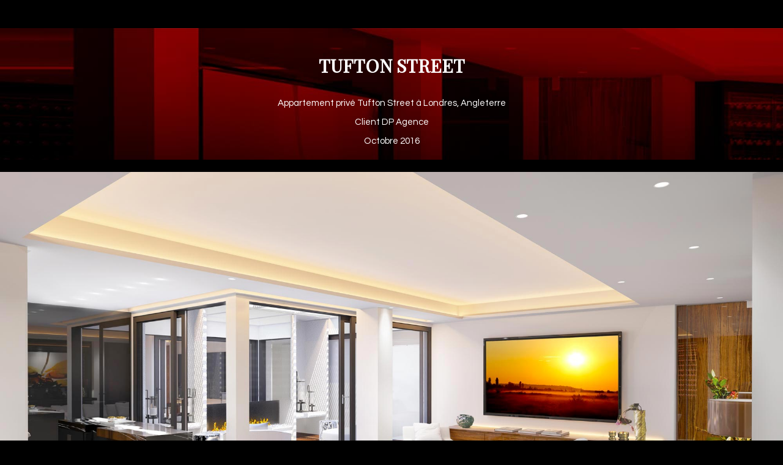

--- FILE ---
content_type: text/html; charset=UTF-8
request_url: http://ludovic-sorel.com/project/tufton/
body_size: 10758
content:

<!DOCTYPE html>
<html lang="fr-FR">
<head>
	<meta charset="UTF-8">
	<meta name="viewport" content="width=device-width, initial-scale=1.0, viewport-fit=cover" />		<script>(function(html){ html.className = html.className.replace(/\bno-js\b/,'js'); if (html.classList) { html.classList.add( 'js' ); } else { html.className += ' js'; } })(document.documentElement);</script><meta name='robots' content='index, follow, max-image-preview:large, max-snippet:-1, max-video-preview:-1' />

	<!-- This site is optimized with the Yoast SEO plugin v22.2 - https://yoast.com/wordpress/plugins/seo/ -->
	<title>Perspective 3D décoration et design intérieur pour l&#039;architecture</title>
	<meta name="description" content="perspective intérieure de décoration et design intérieur pour un appartement à Londres. Perspectives 3D crées par Ludovic Sorel." />
	<link rel="canonical" href="https://ludovic-sorel.com/project/tufton/" />
	<meta property="og:locale" content="fr_FR" />
	<meta property="og:type" content="article" />
	<meta property="og:title" content="Perspective 3D décoration et design intérieur pour l&#039;architecture" />
	<meta property="og:description" content="perspective intérieure de décoration et design intérieur pour un appartement à Londres. Perspectives 3D crées par Ludovic Sorel." />
	<meta property="og:url" content="https://ludovic-sorel.com/project/tufton/" />
	<meta property="og:site_name" content="Perspectiviste Infographiste 3D Architecture Paris" />
	<meta property="article:modified_time" content="2017-02-21T15:00:40+00:00" />
	<meta property="og:image" content="https://ludovic-sorel.com/wp-content/uploads/2017/01/Salon-appartement-tufton-streer.jpg" />
	<meta property="og:image:width" content="2000" />
	<meta property="og:image:height" content="1042" />
	<meta property="og:image:type" content="image/jpeg" />
	<script type="application/ld+json" class="yoast-schema-graph">{"@context":"https://schema.org","@graph":[{"@type":"WebPage","@id":"https://ludovic-sorel.com/project/tufton/","url":"https://ludovic-sorel.com/project/tufton/","name":"Perspective 3D décoration et design intérieur pour l'architecture","isPartOf":{"@id":"http://ludovic-sorel.com/#website"},"primaryImageOfPage":{"@id":"https://ludovic-sorel.com/project/tufton/#primaryimage"},"image":{"@id":"https://ludovic-sorel.com/project/tufton/#primaryimage"},"thumbnailUrl":"http://ludovic-sorel.com/wp-content/uploads/2017/01/Salon-appartement-tufton-streer.jpg","datePublished":"2017-01-19T12:37:44+00:00","dateModified":"2017-02-21T15:00:40+00:00","description":"perspective intérieure de décoration et design intérieur pour un appartement à Londres. Perspectives 3D crées par Ludovic Sorel.","breadcrumb":{"@id":"https://ludovic-sorel.com/project/tufton/#breadcrumb"},"inLanguage":"fr-FR","potentialAction":[{"@type":"ReadAction","target":["https://ludovic-sorel.com/project/tufton/"]}]},{"@type":"ImageObject","inLanguage":"fr-FR","@id":"https://ludovic-sorel.com/project/tufton/#primaryimage","url":"http://ludovic-sorel.com/wp-content/uploads/2017/01/Salon-appartement-tufton-streer.jpg","contentUrl":"http://ludovic-sorel.com/wp-content/uploads/2017/01/Salon-appartement-tufton-streer.jpg","width":2000,"height":1042},{"@type":"BreadcrumbList","@id":"https://ludovic-sorel.com/project/tufton/#breadcrumb","itemListElement":[{"@type":"ListItem","position":1,"name":"Accueil","item":"http://ludovic-sorel.com/"},{"@type":"ListItem","position":2,"name":"Portfolios","item":"http://ludovic-sorel.com/project/"},{"@type":"ListItem","position":3,"name":"Tufton Street"}]},{"@type":"WebSite","@id":"http://ludovic-sorel.com/#website","url":"http://ludovic-sorel.com/","name":"Perspectiviste Infographiste 3D Architecture Paris","description":"Perspectives pour l&#039;architecture et le design","potentialAction":[{"@type":"SearchAction","target":{"@type":"EntryPoint","urlTemplate":"http://ludovic-sorel.com/?s={search_term_string}"},"query-input":"required name=search_term_string"}],"inLanguage":"fr-FR"}]}</script>
	<!-- / Yoast SEO plugin. -->


<link rel='dns-prefetch' href='//fonts.googleapis.com' />
<link rel="alternate" type="application/rss+xml" title="Perspectiviste Infographiste 3D Architecture Paris &raquo; Flux" href="http://ludovic-sorel.com/feed/" />
<link rel="alternate" type="application/rss+xml" title="Perspectiviste Infographiste 3D Architecture Paris &raquo; Flux des commentaires" href="http://ludovic-sorel.com/comments/feed/" />
<script type="text/javascript">
/* <![CDATA[ */
window._wpemojiSettings = {"baseUrl":"https:\/\/s.w.org\/images\/core\/emoji\/14.0.0\/72x72\/","ext":".png","svgUrl":"https:\/\/s.w.org\/images\/core\/emoji\/14.0.0\/svg\/","svgExt":".svg","source":{"concatemoji":"http:\/\/ludovic-sorel.com\/wp-includes\/js\/wp-emoji-release.min.js?ver=6.4.7"}};
/*! This file is auto-generated */
!function(i,n){var o,s,e;function c(e){try{var t={supportTests:e,timestamp:(new Date).valueOf()};sessionStorage.setItem(o,JSON.stringify(t))}catch(e){}}function p(e,t,n){e.clearRect(0,0,e.canvas.width,e.canvas.height),e.fillText(t,0,0);var t=new Uint32Array(e.getImageData(0,0,e.canvas.width,e.canvas.height).data),r=(e.clearRect(0,0,e.canvas.width,e.canvas.height),e.fillText(n,0,0),new Uint32Array(e.getImageData(0,0,e.canvas.width,e.canvas.height).data));return t.every(function(e,t){return e===r[t]})}function u(e,t,n){switch(t){case"flag":return n(e,"\ud83c\udff3\ufe0f\u200d\u26a7\ufe0f","\ud83c\udff3\ufe0f\u200b\u26a7\ufe0f")?!1:!n(e,"\ud83c\uddfa\ud83c\uddf3","\ud83c\uddfa\u200b\ud83c\uddf3")&&!n(e,"\ud83c\udff4\udb40\udc67\udb40\udc62\udb40\udc65\udb40\udc6e\udb40\udc67\udb40\udc7f","\ud83c\udff4\u200b\udb40\udc67\u200b\udb40\udc62\u200b\udb40\udc65\u200b\udb40\udc6e\u200b\udb40\udc67\u200b\udb40\udc7f");case"emoji":return!n(e,"\ud83e\udef1\ud83c\udffb\u200d\ud83e\udef2\ud83c\udfff","\ud83e\udef1\ud83c\udffb\u200b\ud83e\udef2\ud83c\udfff")}return!1}function f(e,t,n){var r="undefined"!=typeof WorkerGlobalScope&&self instanceof WorkerGlobalScope?new OffscreenCanvas(300,150):i.createElement("canvas"),a=r.getContext("2d",{willReadFrequently:!0}),o=(a.textBaseline="top",a.font="600 32px Arial",{});return e.forEach(function(e){o[e]=t(a,e,n)}),o}function t(e){var t=i.createElement("script");t.src=e,t.defer=!0,i.head.appendChild(t)}"undefined"!=typeof Promise&&(o="wpEmojiSettingsSupports",s=["flag","emoji"],n.supports={everything:!0,everythingExceptFlag:!0},e=new Promise(function(e){i.addEventListener("DOMContentLoaded",e,{once:!0})}),new Promise(function(t){var n=function(){try{var e=JSON.parse(sessionStorage.getItem(o));if("object"==typeof e&&"number"==typeof e.timestamp&&(new Date).valueOf()<e.timestamp+604800&&"object"==typeof e.supportTests)return e.supportTests}catch(e){}return null}();if(!n){if("undefined"!=typeof Worker&&"undefined"!=typeof OffscreenCanvas&&"undefined"!=typeof URL&&URL.createObjectURL&&"undefined"!=typeof Blob)try{var e="postMessage("+f.toString()+"("+[JSON.stringify(s),u.toString(),p.toString()].join(",")+"));",r=new Blob([e],{type:"text/javascript"}),a=new Worker(URL.createObjectURL(r),{name:"wpTestEmojiSupports"});return void(a.onmessage=function(e){c(n=e.data),a.terminate(),t(n)})}catch(e){}c(n=f(s,u,p))}t(n)}).then(function(e){for(var t in e)n.supports[t]=e[t],n.supports.everything=n.supports.everything&&n.supports[t],"flag"!==t&&(n.supports.everythingExceptFlag=n.supports.everythingExceptFlag&&n.supports[t]);n.supports.everythingExceptFlag=n.supports.everythingExceptFlag&&!n.supports.flag,n.DOMReady=!1,n.readyCallback=function(){n.DOMReady=!0}}).then(function(){return e}).then(function(){var e;n.supports.everything||(n.readyCallback(),(e=n.source||{}).concatemoji?t(e.concatemoji):e.wpemoji&&e.twemoji&&(t(e.twemoji),t(e.wpemoji)))}))}((window,document),window._wpemojiSettings);
/* ]]> */
</script>
<link rel="stylesheet" href="http://ludovic-sorel.com/wp-content/cache/minify/f1799.css" media="all" />

<meta name="builder-styles-css" content="" id="builder-styles-css"><style id='wp-emoji-styles-inline-css' type='text/css'>

	img.wp-smiley, img.emoji {
		display: inline !important;
		border: none !important;
		box-shadow: none !important;
		height: 1em !important;
		width: 1em !important;
		margin: 0 0.07em !important;
		vertical-align: -0.1em !important;
		background: none !important;
		padding: 0 !important;
	}
</style>
<link rel="stylesheet" href="http://ludovic-sorel.com/wp-content/cache/minify/a5ff7.css" media="all" />

<style id='classic-theme-styles-inline-css' type='text/css'>
/*! This file is auto-generated */
.wp-block-button__link{color:#fff;background-color:#32373c;border-radius:9999px;box-shadow:none;text-decoration:none;padding:calc(.667em + 2px) calc(1.333em + 2px);font-size:1.125em}.wp-block-file__button{background:#32373c;color:#fff;text-decoration:none}
</style>
<style id='global-styles-inline-css' type='text/css'>
body{--wp--preset--color--black: #000000;--wp--preset--color--cyan-bluish-gray: #abb8c3;--wp--preset--color--white: #ffffff;--wp--preset--color--pale-pink: #f78da7;--wp--preset--color--vivid-red: #cf2e2e;--wp--preset--color--luminous-vivid-orange: #ff6900;--wp--preset--color--luminous-vivid-amber: #fcb900;--wp--preset--color--light-green-cyan: #7bdcb5;--wp--preset--color--vivid-green-cyan: #00d084;--wp--preset--color--pale-cyan-blue: #8ed1fc;--wp--preset--color--vivid-cyan-blue: #0693e3;--wp--preset--color--vivid-purple: #9b51e0;--wp--preset--gradient--vivid-cyan-blue-to-vivid-purple: linear-gradient(135deg,rgba(6,147,227,1) 0%,rgb(155,81,224) 100%);--wp--preset--gradient--light-green-cyan-to-vivid-green-cyan: linear-gradient(135deg,rgb(122,220,180) 0%,rgb(0,208,130) 100%);--wp--preset--gradient--luminous-vivid-amber-to-luminous-vivid-orange: linear-gradient(135deg,rgba(252,185,0,1) 0%,rgba(255,105,0,1) 100%);--wp--preset--gradient--luminous-vivid-orange-to-vivid-red: linear-gradient(135deg,rgba(255,105,0,1) 0%,rgb(207,46,46) 100%);--wp--preset--gradient--very-light-gray-to-cyan-bluish-gray: linear-gradient(135deg,rgb(238,238,238) 0%,rgb(169,184,195) 100%);--wp--preset--gradient--cool-to-warm-spectrum: linear-gradient(135deg,rgb(74,234,220) 0%,rgb(151,120,209) 20%,rgb(207,42,186) 40%,rgb(238,44,130) 60%,rgb(251,105,98) 80%,rgb(254,248,76) 100%);--wp--preset--gradient--blush-light-purple: linear-gradient(135deg,rgb(255,206,236) 0%,rgb(152,150,240) 100%);--wp--preset--gradient--blush-bordeaux: linear-gradient(135deg,rgb(254,205,165) 0%,rgb(254,45,45) 50%,rgb(107,0,62) 100%);--wp--preset--gradient--luminous-dusk: linear-gradient(135deg,rgb(255,203,112) 0%,rgb(199,81,192) 50%,rgb(65,88,208) 100%);--wp--preset--gradient--pale-ocean: linear-gradient(135deg,rgb(255,245,203) 0%,rgb(182,227,212) 50%,rgb(51,167,181) 100%);--wp--preset--gradient--electric-grass: linear-gradient(135deg,rgb(202,248,128) 0%,rgb(113,206,126) 100%);--wp--preset--gradient--midnight: linear-gradient(135deg,rgb(2,3,129) 0%,rgb(40,116,252) 100%);--wp--preset--font-size--small: 13px;--wp--preset--font-size--medium: 20px;--wp--preset--font-size--large: 36px;--wp--preset--font-size--x-large: 42px;--wp--preset--spacing--20: 0.44rem;--wp--preset--spacing--30: 0.67rem;--wp--preset--spacing--40: 1rem;--wp--preset--spacing--50: 1.5rem;--wp--preset--spacing--60: 2.25rem;--wp--preset--spacing--70: 3.38rem;--wp--preset--spacing--80: 5.06rem;--wp--preset--shadow--natural: 6px 6px 9px rgba(0, 0, 0, 0.2);--wp--preset--shadow--deep: 12px 12px 50px rgba(0, 0, 0, 0.4);--wp--preset--shadow--sharp: 6px 6px 0px rgba(0, 0, 0, 0.2);--wp--preset--shadow--outlined: 6px 6px 0px -3px rgba(255, 255, 255, 1), 6px 6px rgba(0, 0, 0, 1);--wp--preset--shadow--crisp: 6px 6px 0px rgba(0, 0, 0, 1);}:where(.is-layout-flex){gap: 0.5em;}:where(.is-layout-grid){gap: 0.5em;}body .is-layout-flow > .alignleft{float: left;margin-inline-start: 0;margin-inline-end: 2em;}body .is-layout-flow > .alignright{float: right;margin-inline-start: 2em;margin-inline-end: 0;}body .is-layout-flow > .aligncenter{margin-left: auto !important;margin-right: auto !important;}body .is-layout-constrained > .alignleft{float: left;margin-inline-start: 0;margin-inline-end: 2em;}body .is-layout-constrained > .alignright{float: right;margin-inline-start: 2em;margin-inline-end: 0;}body .is-layout-constrained > .aligncenter{margin-left: auto !important;margin-right: auto !important;}body .is-layout-constrained > :where(:not(.alignleft):not(.alignright):not(.alignfull)){max-width: var(--wp--style--global--content-size);margin-left: auto !important;margin-right: auto !important;}body .is-layout-constrained > .alignwide{max-width: var(--wp--style--global--wide-size);}body .is-layout-flex{display: flex;}body .is-layout-flex{flex-wrap: wrap;align-items: center;}body .is-layout-flex > *{margin: 0;}body .is-layout-grid{display: grid;}body .is-layout-grid > *{margin: 0;}:where(.wp-block-columns.is-layout-flex){gap: 2em;}:where(.wp-block-columns.is-layout-grid){gap: 2em;}:where(.wp-block-post-template.is-layout-flex){gap: 1.25em;}:where(.wp-block-post-template.is-layout-grid){gap: 1.25em;}.has-black-color{color: var(--wp--preset--color--black) !important;}.has-cyan-bluish-gray-color{color: var(--wp--preset--color--cyan-bluish-gray) !important;}.has-white-color{color: var(--wp--preset--color--white) !important;}.has-pale-pink-color{color: var(--wp--preset--color--pale-pink) !important;}.has-vivid-red-color{color: var(--wp--preset--color--vivid-red) !important;}.has-luminous-vivid-orange-color{color: var(--wp--preset--color--luminous-vivid-orange) !important;}.has-luminous-vivid-amber-color{color: var(--wp--preset--color--luminous-vivid-amber) !important;}.has-light-green-cyan-color{color: var(--wp--preset--color--light-green-cyan) !important;}.has-vivid-green-cyan-color{color: var(--wp--preset--color--vivid-green-cyan) !important;}.has-pale-cyan-blue-color{color: var(--wp--preset--color--pale-cyan-blue) !important;}.has-vivid-cyan-blue-color{color: var(--wp--preset--color--vivid-cyan-blue) !important;}.has-vivid-purple-color{color: var(--wp--preset--color--vivid-purple) !important;}.has-black-background-color{background-color: var(--wp--preset--color--black) !important;}.has-cyan-bluish-gray-background-color{background-color: var(--wp--preset--color--cyan-bluish-gray) !important;}.has-white-background-color{background-color: var(--wp--preset--color--white) !important;}.has-pale-pink-background-color{background-color: var(--wp--preset--color--pale-pink) !important;}.has-vivid-red-background-color{background-color: var(--wp--preset--color--vivid-red) !important;}.has-luminous-vivid-orange-background-color{background-color: var(--wp--preset--color--luminous-vivid-orange) !important;}.has-luminous-vivid-amber-background-color{background-color: var(--wp--preset--color--luminous-vivid-amber) !important;}.has-light-green-cyan-background-color{background-color: var(--wp--preset--color--light-green-cyan) !important;}.has-vivid-green-cyan-background-color{background-color: var(--wp--preset--color--vivid-green-cyan) !important;}.has-pale-cyan-blue-background-color{background-color: var(--wp--preset--color--pale-cyan-blue) !important;}.has-vivid-cyan-blue-background-color{background-color: var(--wp--preset--color--vivid-cyan-blue) !important;}.has-vivid-purple-background-color{background-color: var(--wp--preset--color--vivid-purple) !important;}.has-black-border-color{border-color: var(--wp--preset--color--black) !important;}.has-cyan-bluish-gray-border-color{border-color: var(--wp--preset--color--cyan-bluish-gray) !important;}.has-white-border-color{border-color: var(--wp--preset--color--white) !important;}.has-pale-pink-border-color{border-color: var(--wp--preset--color--pale-pink) !important;}.has-vivid-red-border-color{border-color: var(--wp--preset--color--vivid-red) !important;}.has-luminous-vivid-orange-border-color{border-color: var(--wp--preset--color--luminous-vivid-orange) !important;}.has-luminous-vivid-amber-border-color{border-color: var(--wp--preset--color--luminous-vivid-amber) !important;}.has-light-green-cyan-border-color{border-color: var(--wp--preset--color--light-green-cyan) !important;}.has-vivid-green-cyan-border-color{border-color: var(--wp--preset--color--vivid-green-cyan) !important;}.has-pale-cyan-blue-border-color{border-color: var(--wp--preset--color--pale-cyan-blue) !important;}.has-vivid-cyan-blue-border-color{border-color: var(--wp--preset--color--vivid-cyan-blue) !important;}.has-vivid-purple-border-color{border-color: var(--wp--preset--color--vivid-purple) !important;}.has-vivid-cyan-blue-to-vivid-purple-gradient-background{background: var(--wp--preset--gradient--vivid-cyan-blue-to-vivid-purple) !important;}.has-light-green-cyan-to-vivid-green-cyan-gradient-background{background: var(--wp--preset--gradient--light-green-cyan-to-vivid-green-cyan) !important;}.has-luminous-vivid-amber-to-luminous-vivid-orange-gradient-background{background: var(--wp--preset--gradient--luminous-vivid-amber-to-luminous-vivid-orange) !important;}.has-luminous-vivid-orange-to-vivid-red-gradient-background{background: var(--wp--preset--gradient--luminous-vivid-orange-to-vivid-red) !important;}.has-very-light-gray-to-cyan-bluish-gray-gradient-background{background: var(--wp--preset--gradient--very-light-gray-to-cyan-bluish-gray) !important;}.has-cool-to-warm-spectrum-gradient-background{background: var(--wp--preset--gradient--cool-to-warm-spectrum) !important;}.has-blush-light-purple-gradient-background{background: var(--wp--preset--gradient--blush-light-purple) !important;}.has-blush-bordeaux-gradient-background{background: var(--wp--preset--gradient--blush-bordeaux) !important;}.has-luminous-dusk-gradient-background{background: var(--wp--preset--gradient--luminous-dusk) !important;}.has-pale-ocean-gradient-background{background: var(--wp--preset--gradient--pale-ocean) !important;}.has-electric-grass-gradient-background{background: var(--wp--preset--gradient--electric-grass) !important;}.has-midnight-gradient-background{background: var(--wp--preset--gradient--midnight) !important;}.has-small-font-size{font-size: var(--wp--preset--font-size--small) !important;}.has-medium-font-size{font-size: var(--wp--preset--font-size--medium) !important;}.has-large-font-size{font-size: var(--wp--preset--font-size--large) !important;}.has-x-large-font-size{font-size: var(--wp--preset--font-size--x-large) !important;}
.wp-block-navigation a:where(:not(.wp-element-button)){color: inherit;}
:where(.wp-block-post-template.is-layout-flex){gap: 1.25em;}:where(.wp-block-post-template.is-layout-grid){gap: 1.25em;}
:where(.wp-block-columns.is-layout-flex){gap: 2em;}:where(.wp-block-columns.is-layout-grid){gap: 2em;}
.wp-block-pullquote{font-size: 1.5em;line-height: 1.6;}
</style>
<link rel="stylesheet" href="http://ludovic-sorel.com/wp-content/cache/minify/11c9b.css" media="all" />








<link rel='stylesheet' id='google-fonts-css' href='http://fonts.googleapis.com/css?family=Open+Sans%3A400italic%2C600italic%2C700italic%2C400%2C300%2C600%2C700&#038;subset=latin%2Clatin-ext&#038;ver=6.4.7' type='text/css' media='all' />
<link rel="stylesheet" href="http://ludovic-sorel.com/wp-content/cache/minify/f8bf1.css" media="all" />







<link rel='stylesheet' id='themify-google-fonts-css' href='http://fonts.googleapis.com/css?family=Quattrocento+Sans%3Anormal%2Cbold%7CRoboto+Slab%3Anormal%2Cbold%7CPlayfair+Display%7CQuestrial&#038;subset=latin&#038;ver=6.4.7' type='text/css' media='all' />
<link rel='stylesheet' id='google-fonts-1-css' href='https://fonts.googleapis.com/css?family=Roboto%3A100%2C100italic%2C200%2C200italic%2C300%2C300italic%2C400%2C400italic%2C500%2C500italic%2C600%2C600italic%2C700%2C700italic%2C800%2C800italic%2C900%2C900italic%7CRoboto+Slab%3A100%2C100italic%2C200%2C200italic%2C300%2C300italic%2C400%2C400italic%2C500%2C500italic%2C600%2C600italic%2C700%2C700italic%2C800%2C800italic%2C900%2C900italic%7CAlata%3A100%2C100italic%2C200%2C200italic%2C300%2C300italic%2C400%2C400italic%2C500%2C500italic%2C600%2C600italic%2C700%2C700italic%2C800%2C800italic%2C900%2C900italic%7CArapey%3A100%2C100italic%2C200%2C200italic%2C300%2C300italic%2C400%2C400italic%2C500%2C500italic%2C600%2C600italic%2C700%2C700italic%2C800%2C800italic%2C900%2C900italic&#038;display=auto&#038;ver=6.4.7' type='text/css' media='all' />
<link rel="stylesheet" href="http://ludovic-sorel.com/wp-content/cache/minify/b9bce.css" media="all" />


<link rel="preconnect" href="https://fonts.gstatic.com/" crossorigin><script  src="http://ludovic-sorel.com/wp-content/cache/minify/5ec42.js"></script>



<link rel="https://api.w.org/" href="http://ludovic-sorel.com/wp-json/" /><link rel="EditURI" type="application/rsd+xml" title="RSD" href="http://ludovic-sorel.com/xmlrpc.php?rsd" />
<meta name="generator" content="WordPress 6.4.7" />
<link rel='shortlink' href='http://ludovic-sorel.com/?p=5426' />
<link rel="alternate" type="application/json+oembed" href="http://ludovic-sorel.com/wp-json/oembed/1.0/embed?url=http%3A%2F%2Fludovic-sorel.com%2Fproject%2Ftufton%2F" />
<link rel="alternate" type="text/xml+oembed" href="http://ludovic-sorel.com/wp-json/oembed/1.0/embed?url=http%3A%2F%2Fludovic-sorel.com%2Fproject%2Ftufton%2F&#038;format=xml" />
<style>
			.module-tile.size-square-large,
			.module-tile.size-square-large .tile-background img,
			.module-tile.size-square-large .map-container {
				width: 480px;
				height: 480px;
				max-width: 100%;
			}
			.module-tile.size-square-small,
			.module-tile.size-square-small .tile-background img,
			.module-tile.size-square-small .map-container {
				width: 240px;
				height: 240px;
				max-width: 100%;
			}
			.module-tile.size-landscape,
			.module-tile.size-landscape .tile-background img,
			.module-tile.size-landscape .map-container {
				width: 480px;
				height: 240px;
				max-width: 100%;
			}
			.module-tile.size-portrait,
			.module-tile.size-portrait .tile-background img,
			.module-tile.size-portrait .map-container {
				width: 240px;
				height: 480px;
				max-width: 100%;
			}</style>



<link href="http://ludovic-sorel.com/wp-content/uploads/2015/07/favicon3.jpg" rel="shortcut icon" /> 


<meta name="viewport" content="width=device-width, initial-scale=1">

	<style>
	@-webkit-keyframes themifyAnimatedBG {
		0% { background-color: #33baab; }
100% { background-color: #e33b9e; }
50% { background-color: #4961d7; }
33.333333333333% { background-color: #2ea85c; }
25% { background-color: #2bb8ed; }
20% { background-color: #dd5135; }

	}
	@keyframes themifyAnimatedBG {
		0% { background-color: #33baab; }
100% { background-color: #e33b9e; }
50% { background-color: #4961d7; }
33.333333333333% { background-color: #2ea85c; }
25% { background-color: #2bb8ed; }
20% { background-color: #dd5135; }

	}
	.themify_builder_row.animated-bg {
		-webkit-animation: themifyAnimatedBG 30000ms infinite alternate;
		animation: themifyAnimatedBG 30000ms infinite alternate;
	};
	</style>
	<script type="text/javascript">				function isSupportTransition() {
				var b = document.body || document.documentElement,
				s = b.style,
				p = 'transition';

				if (typeof s[p] == 'string') { return true; }

				// Tests for vendor specific prop
				var v = ['Moz', 'webkit', 'Webkit', 'Khtml', 'O', 'ms'];
				p = p.charAt(0).toUpperCase() + p.substr(1);

				for (var i=0; i<v.length; i++) {
					if (typeof s[v[i] + p] == 'string') { return true; }
					}
					return false;
					}
					if ( isSupportTransition() ) {
					document.documentElement.className += " csstransitions";	
					}
		</script><meta name="generator" content="Elementor 3.19.4; features: e_optimized_assets_loading, additional_custom_breakpoints, block_editor_assets_optimize, e_image_loading_optimization; settings: css_print_method-external, google_font-enabled, font_display-auto">

<!-- Entry Style -->
<style>
.skin-styles {
	background-color: #000000
}
</style>
<!-- End Entry Style -->
<link rel="icon" href="http://ludovic-sorel.com/wp-content/uploads/2020/11/logo.png" sizes="32x32" />
<link rel="icon" href="http://ludovic-sorel.com/wp-content/uploads/2020/11/logo.png" sizes="192x192" />
<link rel="apple-touch-icon" href="http://ludovic-sorel.com/wp-content/uploads/2020/11/logo.png" />
<meta name="msapplication-TileImage" content="http://ludovic-sorel.com/wp-content/uploads/2020/11/logo.png" />
</head>
<body class="portfolio-template-default single single-portfolio postid-5426 wp-custom-logo themify-fw-3-0-1 themify-ultra/themify-ultra-1-6-5 skin-default webkit not-ie default_width sidebar-none no-home no-touch elementor-default elementor-kit-6535 header-top-bar fixed-header footer-block default tagline-off social-widget-off rss-off search-off header-widgets-off footer-menu-navigation-off single-fullwidth-layout  filter-hover-none filter-featured-only masonry-enabled skin-styles">



	<div class="featured-area fullcover">
					
		 

		<div class="post-content">

			
	
			
</div>	</div><!-- .featured-area -->

	<!-- layout-container -->
	<div id="layout" class="pagewidth clearfix">

		
		<!-- content -->
		<div id="content" class="list-post">
			
			<article itemscope itemtype="http://schema.org/Article" id="post-5426" class="post clearfix post-5426 portfolio type-portfolio status-publish hentry portfolio-type-architecture-interieure portfolio-category-featured portfolio-category-interieur portfolio-category-portfolio no-post-title no-post-date has-post-category has-post-tag has-post-comment has-post-author">
								<div class="post-content">
					<div class="entry-content" itemprop="articleBody">
												<div id="themify_builder_content-5426" data-postid="5426" class="themify_builder_content themify_builder_content-5426 themify_builder themify_builder_front">

				<!-- module_row -->
			<div  data-gutter="gutter-default" class="themify_builder_row themify_builder_5426_row module_row module_row_0 module_row_5426-0 clearfix gutter-default col_align_top fullwidth-content" data-column-alignment="col_align_top">

		
				
				<div class="row_inner_wrapper">
					<div class="row_inner">

						<style type='text/css' class='themify_builder_infinite_bg'>.themify_builder_5426_row.module_row_0{-webkit-animation: bg-animation-vertically-5426-0 5s linear infinite !important;
				-moz-animation: bg-animation-vertically-5426-0 5s linear infinite !important;
					animation: bg-animation-vertically-5426-0 5s linear infinite !important;
				}

				@-webkit-keyframes bg-animation-vertically-5426-0 {
				   from { background-position: 0 0;}
					to { background-position: 0% -px; }
				}

				@-moz-keyframes bg-animation-vertically-5426-0 {
					from { background-position: 0 0; }
					to { background-position: 0% -px }
				}

				@keyframes bg-animation-vertically-5426-0 {
					from { background-position: 0 0; }
					to { background-position: 0% -px; }
				}</style>
						
							
		<div  class="col-full first tb-column  tb_5426_column module_column_0 module_column_5426-0-0 module_column" >

			
			
			<div class="tb-column-inner">

				
				
					
<!-- module text -->
<div id="text-5426-0-0-1" class="module module-text text-5426-0-0-1   ">
	
	
	<p> </p><p><strong>TUFTON STREET<br /></strong></p>
	</div>
<!-- /module text -->

<!-- module text -->
<div id="text-5426-0-0-2" class="module module-text text-5426-0-0-2   ">
	
	
	<p>Appartement privé Tufton Street à Londres, Angleterre</p><p>Client DP Agence</p><p>Octobre 2016</p>
	</div>
<!-- /module text -->

				
			</div><!-- /.tb-column-inner -->
					</div>
		<!-- /.tb-column -->
		
		
								
								
							
						</div>
						<!-- /row_inner -->
					</div>
					<!-- /row_inner_wrapper -->
				</div>
				<!-- /module_row -->
					<!-- module_row -->
			<div  data-gutter="gutter-default" class="themify_builder_row themify_builder_5426_row module_row module_row_1 module_row_5426-1 clearfix gutter-default col_align_top fullwidth-content" data-column-alignment="col_align_top">

		
				
				<div class="row_inner_wrapper">
					<div class="row_inner">

						
						
							
		<div  class="col-full first tb-column  tb_5426_column module_column_0 module_column_5426-1-0 module_column" >

			
			
			<div class="tb-column-inner">

				
				
					
	<!-- module image -->
	<div id="image-5426-1-0-1" class="module module-image image-5426-1-0-1   image-overlay   auto_fullwidth">

		
		
		<div class="image-wrap">
							<img fetchpriority="high" fetchpriority="high" fetchpriority="high" decoding="async" width="2000" height="1042" src="http://ludovic-sorel.com/wp-content/uploads/2017/01/Salon-appartement-tufton-streer.jpg" class=" wp-image-5511" alt="Tufton Street" srcset="http://ludovic-sorel.com/wp-content/uploads/2017/01/Salon-appartement-tufton-streer.jpg 2000w, http://ludovic-sorel.com/wp-content/uploads/2017/01/Salon-appartement-tufton-streer-300x156.jpg 300w, http://ludovic-sorel.com/wp-content/uploads/2017/01/Salon-appartement-tufton-streer-768x400.jpg 768w, http://ludovic-sorel.com/wp-content/uploads/2017/01/Salon-appartement-tufton-streer-1024x534.jpg 1024w, http://ludovic-sorel.com/wp-content/uploads/2017/01/Salon-appartement-tufton-streer-1024x534-1160x604.jpg 1160w, http://ludovic-sorel.com/wp-content/uploads/2017/01/Salon-appartement-tufton-streer-1024x534-365x190.jpg 365w, http://ludovic-sorel.com/wp-content/uploads/2017/01/Salon-appartement-tufton-streer-1024x534-265x138.jpg 265w, http://ludovic-sorel.com/wp-content/uploads/2017/01/Salon-appartement-tufton-streer-1024x534-360x187.jpg 360w" sizes="(max-width: 2000px) 100vw, 2000px" />			
			
		
				</div>
		<!-- /image-wrap -->
	
		</div>
	<!-- /module image -->


	<!-- module image -->
	<div id="image-5426-1-0-2" class="module module-image image-5426-1-0-2   image-overlay   auto_fullwidth">

		
		
		<div class="image-wrap">
							<img decoding="async" width="2000" height="1149" src="http://ludovic-sorel.com/wp-content/uploads/2017/01/Terrasse-exterieure-tufton-street.jpg" class=" wp-image-5513" alt="Tufton Street" srcset="http://ludovic-sorel.com/wp-content/uploads/2017/01/Terrasse-exterieure-tufton-street.jpg 2000w, http://ludovic-sorel.com/wp-content/uploads/2017/01/Terrasse-exterieure-tufton-street-300x172.jpg 300w, http://ludovic-sorel.com/wp-content/uploads/2017/01/Terrasse-exterieure-tufton-street-768x441.jpg 768w, http://ludovic-sorel.com/wp-content/uploads/2017/01/Terrasse-exterieure-tufton-street-1024x588.jpg 1024w" sizes="(max-width: 2000px) 100vw, 2000px" />			
			
		
				</div>
		<!-- /image-wrap -->
	
		</div>
	<!-- /module image -->


	<!-- module image -->
	<div id="image-5426-1-0-3" class="module module-image image-5426-1-0-3   image-overlay   auto_fullwidth">

		
		
		<div class="image-wrap">
							<img decoding="async" width="4000" height="1275" src="http://ludovic-sorel.com/wp-content/uploads/2017/01/salon-cuisine-1.jpg" class=" wp-image-5515" alt="Tufton Street" srcset="http://ludovic-sorel.com/wp-content/uploads/2017/01/salon-cuisine-1.jpg 4000w, http://ludovic-sorel.com/wp-content/uploads/2017/01/salon-cuisine-1-300x96.jpg 300w, http://ludovic-sorel.com/wp-content/uploads/2017/01/salon-cuisine-1-768x245.jpg 768w, http://ludovic-sorel.com/wp-content/uploads/2017/01/salon-cuisine-1-1024x326.jpg 1024w" sizes="(max-width: 4000px) 100vw, 4000px" />			
			
		
				</div>
		<!-- /image-wrap -->
	
		</div>
	<!-- /module image -->


	<!-- module image -->
	<div id="image-5426-1-0-4" class="module module-image image-5426-1-0-4   image-overlay   auto_fullwidth">

		
		
		<div class="image-wrap">
							<img loading="lazy" loading="lazy" loading="lazy" decoding="async" width="2000" height="1295" src="http://ludovic-sorel.com/wp-content/uploads/2017/01/Salle-de-bain-chambre.jpg" class=" wp-image-5510" alt="Tufton Street" srcset="http://ludovic-sorel.com/wp-content/uploads/2017/01/Salle-de-bain-chambre.jpg 2000w, http://ludovic-sorel.com/wp-content/uploads/2017/01/Salle-de-bain-chambre-300x194.jpg 300w, http://ludovic-sorel.com/wp-content/uploads/2017/01/Salle-de-bain-chambre-768x497.jpg 768w, http://ludovic-sorel.com/wp-content/uploads/2017/01/Salle-de-bain-chambre-1024x663.jpg 1024w" sizes="(max-width: 2000px) 100vw, 2000px" />			
			
		
				</div>
		<!-- /image-wrap -->
	
		</div>
	<!-- /module image -->


				
			</div><!-- /.tb-column-inner -->
					</div>
		<!-- /.tb-column -->
		
		
								
								
							
						</div>
						<!-- /row_inner -->
					</div>
					<!-- /row_inner_wrapper -->
				</div>
				<!-- /module_row -->
		</div>
<!-- /themify_builder_content -->					</div>
				</div>
							</article>

			
			
			
		<div class="post-nav clearfix">
			<span class="prev"><a href="http://ludovic-sorel.com/project/tadeo/" rel="prev"><span class="arrow"></span> Tadeo</a></span>			<span class="next"><a href="http://ludovic-sorel.com/project/buddha-madagascar/" rel="next"><span class="arrow"></span> Buddha Madagascar</a></span>		</div>
		<!-- /.post-nav -->

	
			
					</div>
		<!-- /content -->

		
	
	
	</div><!-- /layout-container -->

		<div data-elementor-type="footer" data-elementor-id="7063" class="elementor elementor-7063 elementor-location-footer" data-elementor-post-type="elementor_library">
					<section class="elementor-section elementor-top-section elementor-element elementor-element-413c40d elementor-section-boxed elementor-section-height-default elementor-section-height-default" data-id="413c40d" data-element_type="section">
						<div class="elementor-container elementor-column-gap-default">
					<div class="elementor-column elementor-col-100 elementor-top-column elementor-element elementor-element-23ef177" data-id="23ef177" data-element_type="column">
			<div class="elementor-widget-wrap elementor-element-populated">
						<div class="elementor-element elementor-element-04876f8 elementor-shape-square elementor-grid-0 e-grid-align-center elementor-widget elementor-widget-social-icons" data-id="04876f8" data-element_type="widget" data-widget_type="social-icons.default">
				<div class="elementor-widget-container">
					<div class="elementor-social-icons-wrapper elementor-grid">
							<span class="elementor-grid-item">
					<a class="elementor-icon elementor-social-icon elementor-social-icon-facebook elementor-animation-pulse elementor-repeater-item-9b6cdb2" href="https://www.facebook.com/LSorel3D" target="_blank">
						<span class="elementor-screen-only">Facebook</span>
						<i class="fab fa-facebook"></i>					</a>
				</span>
							<span class="elementor-grid-item">
					<a class="elementor-icon elementor-social-icon elementor-social-icon-instagram elementor-animation-pulse elementor-repeater-item-aa346be" href="https://www.instagram.com/ludovic.sorel.perspectiviste3d/" target="_blank">
						<span class="elementor-screen-only">Instagram</span>
						<i class="fab fa-instagram"></i>					</a>
				</span>
							<span class="elementor-grid-item">
					<a class="elementor-icon elementor-social-icon elementor-social-icon-houzz elementor-animation-pulse elementor-repeater-item-95d7b34" href="https://www.houzz.fr/pro/ludovicsorel/ludovic-sorel-perspectiviste-graphiste-3d" target="_blank">
						<span class="elementor-screen-only">Houzz</span>
						<i class="fab fa-houzz"></i>					</a>
				</span>
							<span class="elementor-grid-item">
					<a class="elementor-icon elementor-social-icon elementor-social-icon-linkedin elementor-animation-pulse elementor-repeater-item-55074b7" href="https://www.linkedin.com/in/ludovicsorel/" target="_blank">
						<span class="elementor-screen-only">Linkedin</span>
						<i class="fab fa-linkedin"></i>					</a>
				</span>
					</div>
				</div>
				</div>
				<div class="elementor-element elementor-element-6919bbf elementor-widget elementor-widget-heading" data-id="6919bbf" data-element_type="widget" data-widget_type="heading.default">
				<div class="elementor-widget-container">
			<h2 class="elementor-heading-title elementor-size-default">© 2023 SOREL LUDOVIC...All Rights Reserved</h2>		</div>
				</div>
				<div class="elementor-element elementor-element-5c6d214 elementor-widget elementor-widget-heading" data-id="5c6d214" data-element_type="widget" data-widget_type="heading.default">
				<div class="elementor-widget-container">
			<h2 class="elementor-heading-title elementor-size-default">MOBILE 06.61.98.52.76</h2>		</div>
				</div>
					</div>
		</div>
					</div>
		</section>
				</div>
		


<link rel="stylesheet" href="http://ludovic-sorel.com/wp-content/cache/minify/2cb5e.css" media="all" />

<script type="text/javascript" id="themify-main-script-js-extra">
/* <![CDATA[ */
var themify_vars = {"version":"3.0.1","url":"http:\/\/ludovic-sorel.com\/wp-content\/themes\/themify-ultra\/themify-ultra\/themify","map_key":null};
var themify_vars = {"version":"3.0.1","url":"http:\/\/ludovic-sorel.com\/wp-content\/themes\/themify-ultra\/themify-ultra\/themify","TB":"1","map_key":null,"includesURL":"http:\/\/ludovic-sorel.com\/wp-includes\/","isCached":"on"};
var tbLocalScript = {"isAnimationActive":"1","isParallaxActive":"1","isParallaxScrollActive":"1","animationInviewSelectors":[".module.wow",".themify_builder_content .themify_builder_row.wow",".module_row.wow",".builder-posts-wrap > .post.wow",".module.module-tile"],"backgroundSlider":{"autoplay":5000,"speed":2000},"animationOffset":"100","videoPoster":"http:\/\/ludovic-sorel.com\/wp-content\/themes\/themify-ultra\/themify-ultra\/themify\/themify-builder\/img\/blank.png","backgroundVideoLoop":"yes","builder_url":"http:\/\/ludovic-sorel.com\/wp-content\/themes\/themify-ultra\/themify-ultra\/themify\/themify-builder","framework_url":"http:\/\/ludovic-sorel.com\/wp-content\/themes\/themify-ultra\/themify-ultra\/themify","version":"3.0.1","fullwidth_support":"","fullwidth_container":"body","loadScrollHighlight":"1"};
var themifyScript = {"lightbox":{"lightboxSelector":".themify_lightbox","lightboxOn":true,"lightboxContentImages":false,"lightboxContentImagesSelector":"","theme":"pp_default","social_tools":false,"allow_resize":true,"show_title":false,"overlay_gallery":false,"screenWidthNoLightbox":600,"deeplinking":false,"contentImagesAreas":"","gallerySelector":".gallery-icon > a[href$=jpg],.gallery-icon > a[href$=gif],.gallery-icon > a[href$=png],.gallery-icon > a[href$=JPG],.gallery-icon > a[href$=GIF],.gallery-icon > a[href$=PNG],.gallery-icon > a[href$=jpeg],.gallery-icon > a[href$=JPEG]","lightboxGalleryOn":true},"lightboxContext":"body"};
var tbScrollHighlight = {"fixedHeaderSelector":"#headerwrap.fixed-header","speed":"900","navigation":"#main-nav","scrollOffset":"-5"};
/* ]]> */
</script>

<script  src="http://ludovic-sorel.com/wp-content/cache/minify/7c874.js"></script>

<script type="text/javascript" id="theme-script-js-extra">
/* <![CDATA[ */
var themifyScript = {"themeURI":"http:\/\/ludovic-sorel.com\/wp-content\/themes\/themify-ultra\/themify-ultra","lightbox":{"lightboxSelector":".themify_lightbox","lightboxOn":true,"lightboxContentImages":false,"lightboxContentImagesSelector":"","theme":"pp_default","social_tools":false,"allow_resize":true,"show_title":false,"overlay_gallery":false,"screenWidthNoLightbox":600,"deeplinking":false,"contentImagesAreas":"","gallerySelector":".gallery-icon > a[href$=jpg],.gallery-icon > a[href$=gif],.gallery-icon > a[href$=png],.gallery-icon > a[href$=JPG],.gallery-icon > a[href$=GIF],.gallery-icon > a[href$=PNG],.gallery-icon > a[href$=jpeg],.gallery-icon > a[href$=JPEG]","lightboxGalleryOn":true},"lightboxContext":"#pagewrap","fixedHeader":"fixed-header","sticky_header":"","ajax_nonce":"e227ae6cb4","ajax_url":"http:\/\/ludovic-sorel.com\/wp-admin\/admin-ajax.php","smallScreen":"760","resizeRefresh":"250","parallaxHeader":"1","loadingImg":"http:\/\/ludovic-sorel.com\/wp-content\/themes\/themify-ultra\/themify-ultra\/images\/loading.gif","maxPages":"0","autoInfinite":"auto","scrollToNewOnLoad":"scroll","resetFilterOnLoad":"reset","fullPageScroll":"","scrollHighlight":{"scroll":"internal"}};
/* ]]> */
</script>











<script  src="http://ludovic-sorel.com/wp-content/cache/minify/5d34e.js"></script>

<script type="text/javascript" id="wp-i18n-js-after">
/* <![CDATA[ */
wp.i18n.setLocaleData( { 'text direction\u0004ltr': [ 'ltr' ] } );
/* ]]> */
</script>
<script type="text/javascript" id="elementor-pro-frontend-js-before">
/* <![CDATA[ */
var ElementorProFrontendConfig = {"ajaxurl":"http:\/\/ludovic-sorel.com\/wp-admin\/admin-ajax.php","nonce":"4a19c3ebfa","urls":{"assets":"http:\/\/ludovic-sorel.com\/wp-content\/plugins\/elementor-pro\/assets\/","rest":"http:\/\/ludovic-sorel.com\/wp-json\/"},"shareButtonsNetworks":{"facebook":{"title":"Facebook","has_counter":true},"twitter":{"title":"Twitter"},"linkedin":{"title":"LinkedIn","has_counter":true},"pinterest":{"title":"Pinterest","has_counter":true},"reddit":{"title":"Reddit","has_counter":true},"vk":{"title":"VK","has_counter":true},"odnoklassniki":{"title":"OK","has_counter":true},"tumblr":{"title":"Tumblr"},"digg":{"title":"Digg"},"skype":{"title":"Skype"},"stumbleupon":{"title":"StumbleUpon","has_counter":true},"mix":{"title":"Mix"},"telegram":{"title":"Telegram"},"pocket":{"title":"Pocket","has_counter":true},"xing":{"title":"XING","has_counter":true},"whatsapp":{"title":"WhatsApp"},"email":{"title":"Email"},"print":{"title":"Print"}},"facebook_sdk":{"lang":"fr_FR","app_id":""},"lottie":{"defaultAnimationUrl":"http:\/\/ludovic-sorel.com\/wp-content\/plugins\/elementor-pro\/modules\/lottie\/assets\/animations\/default.json"}};
/* ]]> */
</script>


<script  src="http://ludovic-sorel.com/wp-content/cache/minify/f2459.js"></script>

<script type="text/javascript" id="elementor-frontend-js-before">
/* <![CDATA[ */
var elementorFrontendConfig = {"environmentMode":{"edit":false,"wpPreview":false,"isScriptDebug":false},"i18n":{"shareOnFacebook":"Partager sur Facebook","shareOnTwitter":"Partager sur Twitter","pinIt":"L\u2019\u00e9pingler","download":"T\u00e9l\u00e9charger","downloadImage":"T\u00e9l\u00e9charger une image","fullscreen":"Plein \u00e9cran","zoom":"Zoom","share":"Partager","playVideo":"Lire la vid\u00e9o","previous":"Pr\u00e9c\u00e9dent","next":"Suivant","close":"Fermer","a11yCarouselWrapperAriaLabel":"Carousel | Scroll horizontal: Fl\u00e8che gauche & droite","a11yCarouselPrevSlideMessage":"Diapositive pr\u00e9c\u00e9dente","a11yCarouselNextSlideMessage":"Diapositive suivante","a11yCarouselFirstSlideMessage":"Ceci est la premi\u00e8re diapositive","a11yCarouselLastSlideMessage":"Ceci est la derni\u00e8re diapositive","a11yCarouselPaginationBulletMessage":"Aller \u00e0 la diapositive"},"is_rtl":false,"breakpoints":{"xs":0,"sm":480,"md":768,"lg":1025,"xl":1440,"xxl":1600},"responsive":{"breakpoints":{"mobile":{"label":"Portrait mobile","value":767,"default_value":767,"direction":"max","is_enabled":true},"mobile_extra":{"label":"Mobile Paysage","value":880,"default_value":880,"direction":"max","is_enabled":false},"tablet":{"label":"Tablette en mode portrait","value":1024,"default_value":1024,"direction":"max","is_enabled":true},"tablet_extra":{"label":"Tablette en mode paysage","value":1200,"default_value":1200,"direction":"max","is_enabled":false},"laptop":{"label":"Portable","value":1366,"default_value":1366,"direction":"max","is_enabled":false},"widescreen":{"label":"\u00c9cran large","value":2400,"default_value":2400,"direction":"min","is_enabled":false}}},"version":"3.19.4","is_static":false,"experimentalFeatures":{"e_optimized_assets_loading":true,"additional_custom_breakpoints":true,"theme_builder_v2":true,"block_editor_assets_optimize":true,"ai-layout":true,"landing-pages":true,"e_image_loading_optimization":true,"e_global_styleguide":true,"page-transitions":true,"notes":true,"form-submissions":true,"e_scroll_snap":true},"urls":{"assets":"http:\/\/ludovic-sorel.com\/wp-content\/plugins\/elementor\/assets\/"},"swiperClass":"swiper-container","settings":{"page":[],"editorPreferences":[]},"kit":{"body_background_background":"classic","active_breakpoints":["viewport_mobile","viewport_tablet"],"global_image_lightbox":"yes","lightbox_enable_counter":"yes","lightbox_enable_fullscreen":"yes","lightbox_enable_zoom":"yes","lightbox_enable_share":"yes","lightbox_title_src":"title","lightbox_description_src":"description"},"post":{"id":5426,"title":"Perspective%203D%20d%C3%A9coration%20et%20design%20int%C3%A9rieur%20pour%20l%27architecture","excerpt":"","featuredImage":"http:\/\/ludovic-sorel.com\/wp-content\/uploads\/2017\/01\/Salon-appartement-tufton-streer-1024x534.jpg"}};
/* ]]> */
</script>

<script  src="http://ludovic-sorel.com/wp-content/cache/minify/70688.js"></script>


</body>
</html>

<!--
Performance optimized by W3 Total Cache. Learn more: https://www.boldgrid.com/w3-total-cache/

Mise en cache objet de 16/296 objets utilisant Disk
Mise en cache de page à l’aide de Disk: Enhanced 
Content Delivery Network via N/A
Mibnifié utilisant Disk
Mise en cache de la base de données de 2/58 requêtes en 0.037 secondes utilisant Disk

Served from: ludovic-sorel.com @ 2026-01-21 07:50:37 by W3 Total Cache
-->

--- FILE ---
content_type: text/css
request_url: http://ludovic-sorel.com/wp-content/cache/minify/f1799.css
body_size: 1453
content:
.map
img{max-width:none !important}.gmnoprint{word-wrap:normal}.social-widget
.widget{display:inline-block;margin:0
2px 0 0}.social-widget
.widgettitle{width:auto;font-size:1em;margin:5px
8px 2px 0;padding:0;border:none;display:inline-block}.social-widget
ul{margin:6px
0 0 !important;padding:0;display:inline}.social-widget li
img{vertical-align:middle}.social-links.horizontal
li{display:inline-block;margin:0
5px 5px 0;padding:0;list-style:none;border:none}.social-links.vertical
li{display:block;margin:0
0 5px 0;padding:0;list-style:none;border:none}.widget .social-links{padding:0;line-height:1em}.widget .social-link-item{margin:0
2px 2px 0;padding:0;list-style:none}.widget .social-links a,
.widget .social-links a:hover{text-decoration:none}.widget .social-links li
img{vertical-align:middle}.social-links li
i{line-height:1em;padding:6px;width:20px;height:20px;text-align:center;vertical-align:middle;border-radius:100%;display:inline-block}.social-links .icon-small
i{font-size:8px;padding:4px;width:8px;height:8px}.social-links .icon-medium
i{font-size:20px;padding:4px;width:20px;height:20px}.social-links .icon-large
i{font-size:28px;padding:6px;width:28px;height:28px}.social-links .icon-small
img{max-width:16px;max-height:16px}.social-links .icon-medium
img{max-width:24px;max-height:24px}.social-links .icon-large
img{max-width:32px;max-height:32px}#sidebar .social-links.horizontal li,
#footer .social-links.horizontal
li{border:none;display:inline-block}#sidebar .social-links.vertical,
#footer .social-links.vertical{display:block}#sidebar .social-links.vertical li,
#footer .social-links.vertical
li{display:block;margin:0
0 .5em 0}.hook-location-hint{padding:2px
5px;background:#FBFFCD;border:solid 1px #CFD682;margin:2px
0;display:block;clear:both}.sub-arrow{display:inline-block !important;cursor:pointer}.sub-arrow:before{content:'';display:inline-block;width:8px;height:8px;border:1px
solid transparent;pointer-events:none;padding:0;border-bottom-color:inherit;border-left-color:inherit;-webkit-transition:all .3s linear;-moz-transition:all .3s linear;transition:all .3s linear;-webkit-transform-origin:center;-moz-transform-origin:center;transform-origin:center;-webkit-transform-style:preserve-3D;-moz-transform-style:preserve-3D;transform-style:preserve-3D}.sub-arrow:before{-webkit-transform:rotateZ(-45deg);-moz-transform:rotateZ(-45deg);transform:rotateZ(-45deg);margin-bottom:4px;margin-left:4px}.sub-arrow.open:before{-webkit-transform:rotateZ(-225deg);-moz-transform:rotateZ(-225deg);transform:rotateZ(-225deg);margin-bottom:0}.with-sub-arrow ul .sub-arrow:before{-webkit-transform:rotateZ(-135deg);-moz-transform:rotateZ(-135deg);transform:rotateZ(-135deg);margin-bottom:0}.with-sub-arrow ul .sub-arrow.open:before{-webkit-transform:rotateZ(45deg);-moz-transform:rotateZ(45deg);transform:rotateZ(45deg);margin-bottom:0}.no-touch .sub-arrow{display:none !important}.wp-video{width:100% !important;max-width:100% !important;margin-bottom:1em}.mejs-container{text-align:center !important;max-width:100%;min-height:100% !important}a.themify_lightbox,
.module-gallery a,
.gallery-icon,
.themify_lightboxed_images .post a[href$="jpg"],
.themify_lightboxed_images .post a[href$="gif"],
.themify_lightboxed_images .post a[href$="png"],
.themify_lightboxed_images .post a[href$="JPG"],
.themify_lightboxed_images .post a[href$="GIF"],
.themify_lightboxed_images .post a[href$="PNG"],
.themify_lightboxed_images .post a[href$="jpeg"],
.themify_lightboxed_images .post a[href$="JPEG"]{cursor:not-allowed}.themify_lightbox_loaded a.themify_lightbox,
.themify_lightbox_loaded .module-gallery a,
.themify_lightbox_loaded .gallery-icon{cursor:auto}iframe{border:none}a:focus{outline:1px
dotted rgba(150, 150, 150, 0.7)}.screen-reader-text{clip:rect(1px, 1px, 1px, 1px);position:absolute !important;height:1px;width:1px;overflow:hidden}.screen-reader-text:focus{background-color:#f1f1f1;border-radius:3px;box-shadow:0 0 2px 2px rgba(0, 0, 0, 0.6);clip:auto !important;color:#21759b;display:block;font-size:14px;font-size:0.875rem;font-weight:bold;height:auto;left:5px;line-height:normal;padding:15px
23px 14px;text-decoration:none;top:5px;width:auto;z-index:100000}.post-image
.themify_lightbox{position:relative;display:block;max-width:100%}.post-image .themify_lightbox
.zoom{width:35px;height:35px;background:rgba(0,0,0,.3);position:absolute;top:50%;left:50%;-webkit-transform:translateX(-50%) translateY(-50%);transform:translateX(-50%) translateY(-50%);border-radius:100%}.post-image .themify_lightbox .zoom:after{content:"\e610";font-family:themify;vertical-align:middle;color:#fff;line-height:100%;position:absolute;top:50%;left:50%;-webkit-transform:translateX(-50%) translateY(-50%);transform:translateX(-50%) translateY(-50%)}.post-image .themify_lightbox:hover
.zoom{background:rgba(0,0,0,.6)}.js .module.wow,
.js .themify_builder_content .themify_builder_row.wow,
.js .module_row.wow,
.js .builder-posts-wrap>.post.wow{visibility:hidden}.js div:not(.caroufredsel_wrapper)>.themify_builder_slider>li:not(:first-child){display:none}

--- FILE ---
content_type: text/css
request_url: http://ludovic-sorel.com/wp-content/cache/minify/f8bf1.css
body_size: 21689
content:
@font-face{font-family:'themify';src:url('/wp-content/themes/themify-ultra/themify-ultra/themify/themify-icons/themify.eot');src:url('/wp-content/themes/themify-ultra/themify-ultra/themify/themify-icons/themify.eot#iefix') format('embedded-opentype'),
url('/wp-content/themes/themify-ultra/themify-ultra/themify/themify-icons/themify.woff') format('woff'),
url('/wp-content/themes/themify-ultra/themify-ultra/themify/themify-icons/themify.ttf') format('truetype'),
url('/wp-content/themes/themify-ultra/themify-ultra/themify/themify-icons/themify.svg#themify') format('svg');font-weight:normal;font-style:normal}[class^="ti-"],[class*=" ti-"]{font-family:'themify';speak:none;font-style:normal;font-weight:normal;font-variant:normal;text-transform:none;line-height:1;-webkit-font-smoothing:antialiased;-moz-osx-font-smoothing:grayscale}.ti-wand:before{content:"\e600"}.ti-volume:before{content:"\e601"}.ti-user:before{content:"\e602"}.ti-unlock:before{content:"\e603"}.ti-unlink:before{content:"\e604"}.ti-trash:before{content:"\e605"}.ti-thought:before{content:"\e606"}.ti-target:before{content:"\e607"}.ti-tag:before{content:"\e608"}.ti-tablet:before{content:"\e609"}.ti-star:before{content:"\e60a"}.ti-spray:before{content:"\e60b"}.ti-signal:before{content:"\e60c"}.ti-shopping-cart:before{content:"\e60d"}.ti-shopping-cart-full:before{content:"\e60e"}.ti-settings:before{content:"\e60f"}.ti-search:before{content:"\e610"}.ti-zoom-in:before{content:"\e611"}.ti-zoom-out:before{content:"\e612"}.ti-cut:before{content:"\e613"}.ti-ruler:before{content:"\e614"}.ti-ruler-pencil:before{content:"\e615"}.ti-ruler-alt:before{content:"\e616"}.ti-bookmark:before{content:"\e617"}.ti-bookmark-alt:before{content:"\e618"}.ti-reload:before{content:"\e619"}.ti-plus:before{content:"\e61a"}.ti-pin:before{content:"\e61b"}.ti-pencil:before{content:"\e61c"}.ti-pencil-alt:before{content:"\e61d"}.ti-paint-roller:before{content:"\e61e"}.ti-paint-bucket:before{content:"\e61f"}.ti-na:before{content:"\e620"}.ti-mobile:before{content:"\e621"}.ti-minus:before{content:"\e622"}.ti-medall:before{content:"\e623"}.ti-medall-alt:before{content:"\e624"}.ti-marker:before{content:"\e625"}.ti-marker-alt:before{content:"\e626"}.ti-arrow-up:before{content:"\e627"}.ti-arrow-right:before{content:"\e628"}.ti-arrow-left:before{content:"\e629"}.ti-arrow-down:before{content:"\e62a"}.ti-lock:before{content:"\e62b"}.ti-location-arrow:before{content:"\e62c"}.ti-link:before{content:"\e62d"}.ti-layout:before{content:"\e62e"}.ti-layers:before{content:"\e62f"}.ti-layers-alt:before{content:"\e630"}.ti-key:before{content:"\e631"}.ti-import:before{content:"\e632"}.ti-image:before{content:"\e633"}.ti-heart:before{content:"\e634"}.ti-heart-broken:before{content:"\e635"}.ti-hand-stop:before{content:"\e636"}.ti-hand-open:before{content:"\e637"}.ti-hand-drag:before{content:"\e638"}.ti-folder:before{content:"\e639"}.ti-flag:before{content:"\e63a"}.ti-flag-alt:before{content:"\e63b"}.ti-flag-alt-2:before{content:"\e63c"}.ti-eye:before{content:"\e63d"}.ti-export:before{content:"\e63e"}.ti-exchange-vertical:before{content:"\e63f"}.ti-desktop:before{content:"\e640"}.ti-cup:before{content:"\e641"}.ti-crown:before{content:"\e642"}.ti-comments:before{content:"\e643"}.ti-comment:before{content:"\e644"}.ti-comment-alt:before{content:"\e645"}.ti-close:before{content:"\e646"}.ti-clip:before{content:"\e647"}.ti-angle-up:before{content:"\e648"}.ti-angle-right:before{content:"\e649"}.ti-angle-left:before{content:"\e64a"}.ti-angle-down:before{content:"\e64b"}.ti-check:before{content:"\e64c"}.ti-check-box:before{content:"\e64d"}.ti-camera:before{content:"\e64e"}.ti-announcement:before{content:"\e64f"}.ti-brush:before{content:"\e650"}.ti-briefcase:before{content:"\e651"}.ti-bolt:before{content:"\e652"}.ti-bolt-alt:before{content:"\e653"}.ti-blackboard:before{content:"\e654"}.ti-bag:before{content:"\e655"}.ti-move:before{content:"\e656"}.ti-arrows-vertical:before{content:"\e657"}.ti-arrows-horizontal:before{content:"\e658"}.ti-fullscreen:before{content:"\e659"}.ti-arrow-top-right:before{content:"\e65a"}.ti-arrow-top-left:before{content:"\e65b"}.ti-arrow-circle-up:before{content:"\e65c"}.ti-arrow-circle-right:before{content:"\e65d"}.ti-arrow-circle-left:before{content:"\e65e"}.ti-arrow-circle-down:before{content:"\e65f"}.ti-angle-double-up:before{content:"\e660"}.ti-angle-double-right:before{content:"\e661"}.ti-angle-double-left:before{content:"\e662"}.ti-angle-double-down:before{content:"\e663"}.ti-zip:before{content:"\e664"}.ti-world:before{content:"\e665"}.ti-wheelchair:before{content:"\e666"}.ti-view-list:before{content:"\e667"}.ti-view-list-alt:before{content:"\e668"}.ti-view-grid:before{content:"\e669"}.ti-uppercase:before{content:"\e66a"}.ti-upload:before{content:"\e66b"}.ti-underline:before{content:"\e66c"}.ti-truck:before{content:"\e66d"}.ti-timer:before{content:"\e66e"}.ti-ticket:before{content:"\e66f"}.ti-thumb-up:before{content:"\e670"}.ti-thumb-down:before{content:"\e671"}.ti-text:before{content:"\e672"}.ti-stats-up:before{content:"\e673"}.ti-stats-down:before{content:"\e674"}.ti-split-v:before{content:"\e675"}.ti-split-h:before{content:"\e676"}.ti-smallcap:before{content:"\e677"}.ti-shine:before{content:"\e678"}.ti-shift-right:before{content:"\e679"}.ti-shift-left:before{content:"\e67a"}.ti-shield:before{content:"\e67b"}.ti-notepad:before{content:"\e67c"}.ti-server:before{content:"\e67d"}.ti-quote-right:before{content:"\e67e"}.ti-quote-left:before{content:"\e67f"}.ti-pulse:before{content:"\e680"}.ti-printer:before{content:"\e681"}.ti-power-off:before{content:"\e682"}.ti-plug:before{content:"\e683"}.ti-pie-chart:before{content:"\e684"}.ti-paragraph:before{content:"\e685"}.ti-panel:before{content:"\e686"}.ti-package:before{content:"\e687"}.ti-music:before{content:"\e688"}.ti-music-alt:before{content:"\e689"}.ti-mouse:before{content:"\e68a"}.ti-mouse-alt:before{content:"\e68b"}.ti-money:before{content:"\e68c"}.ti-microphone:before{content:"\e68d"}.ti-menu:before{content:"\e68e"}.ti-menu-alt:before{content:"\e68f"}.ti-map:before{content:"\e690"}.ti-map-alt:before{content:"\e691"}.ti-loop:before{content:"\e692"}.ti-location-pin:before{content:"\e693"}.ti-list:before{content:"\e694"}.ti-light-bulb:before{content:"\e695"}.ti-Italic:before{content:"\e696"}.ti-info:before{content:"\e697"}.ti-infinite:before{content:"\e698"}.ti-id-badge:before{content:"\e699"}.ti-hummer:before{content:"\e69a"}.ti-home:before{content:"\e69b"}.ti-help:before{content:"\e69c"}.ti-headphone:before{content:"\e69d"}.ti-harddrives:before{content:"\e69e"}.ti-harddrive:before{content:"\e69f"}.ti-gift:before{content:"\e6a0"}.ti-game:before{content:"\e6a1"}.ti-filter:before{content:"\e6a2"}.ti-files:before{content:"\e6a3"}.ti-file:before{content:"\e6a4"}.ti-eraser:before{content:"\e6a5"}.ti-envelope:before{content:"\e6a6"}.ti-download:before{content:"\e6a7"}.ti-direction:before{content:"\e6a8"}.ti-direction-alt:before{content:"\e6a9"}.ti-dashboard:before{content:"\e6aa"}.ti-control-stop:before{content:"\e6ab"}.ti-control-shuffle:before{content:"\e6ac"}.ti-control-play:before{content:"\e6ad"}.ti-control-pause:before{content:"\e6ae"}.ti-control-forward:before{content:"\e6af"}.ti-control-backward:before{content:"\e6b0"}.ti-cloud:before{content:"\e6b1"}.ti-cloud-up:before{content:"\e6b2"}.ti-cloud-down:before{content:"\e6b3"}.ti-clipboard:before{content:"\e6b4"}.ti-car:before{content:"\e6b5"}.ti-calendar:before{content:"\e6b6"}.ti-book:before{content:"\e6b7"}.ti-bell:before{content:"\e6b8"}.ti-basketball:before{content:"\e6b9"}.ti-bar-chart:before{content:"\e6ba"}.ti-bar-chart-alt:before{content:"\e6bb"}.ti-back-right:before{content:"\e6bc"}.ti-back-left:before{content:"\e6bd"}.ti-arrows-corner:before{content:"\e6be"}.ti-archive:before{content:"\e6bf"}.ti-anchor:before{content:"\e6c0"}.ti-align-right:before{content:"\e6c1"}.ti-align-left:before{content:"\e6c2"}.ti-align-justify:before{content:"\e6c3"}.ti-align-center:before{content:"\e6c4"}.ti-alert:before{content:"\e6c5"}.ti-alarm-clock:before{content:"\e6c6"}.ti-agenda:before{content:"\e6c7"}.ti-write:before{content:"\e6c8"}.ti-window:before{content:"\e6c9"}.ti-widgetized:before{content:"\e6ca"}.ti-widget:before{content:"\e6cb"}.ti-widget-alt:before{content:"\e6cc"}.ti-wallet:before{content:"\e6cd"}.ti-video-clapper:before{content:"\e6ce"}.ti-video-camera:before{content:"\e6cf"}.ti-vector:before{content:"\e6d0"}.ti-themify-logo:before{content:"\e6d1"}.ti-themify-favicon:before{content:"\e6d2"}.ti-themify-favicon-alt:before{content:"\e6d3"}.ti-support:before{content:"\e6d4"}.ti-stamp:before{content:"\e6d5"}.ti-split-v-alt:before{content:"\e6d6"}.ti-slice:before{content:"\e6d7"}.ti-shortcode:before{content:"\e6d8"}.ti-shift-right-alt:before{content:"\e6d9"}.ti-shift-left-alt:before{content:"\e6da"}.ti-ruler-alt-2:before{content:"\e6db"}.ti-receipt:before{content:"\e6dc"}.ti-pin2:before{content:"\e6dd"}.ti-pin-alt:before{content:"\e6de"}.ti-pencil-alt2:before{content:"\e6df"}.ti-palette:before{content:"\e6e0"}.ti-more:before{content:"\e6e1"}.ti-more-alt:before{content:"\e6e2"}.ti-microphone-alt:before{content:"\e6e3"}.ti-magnet:before{content:"\e6e4"}.ti-line-double:before{content:"\e6e5"}.ti-line-dotted:before{content:"\e6e6"}.ti-line-dashed:before{content:"\e6e7"}.ti-layout-width-full:before{content:"\e6e8"}.ti-layout-width-default:before{content:"\e6e9"}.ti-layout-width-default-alt:before{content:"\e6ea"}.ti-layout-tab:before{content:"\e6eb"}.ti-layout-tab-window:before{content:"\e6ec"}.ti-layout-tab-v:before{content:"\e6ed"}.ti-layout-tab-min:before{content:"\e6ee"}.ti-layout-slider:before{content:"\e6ef"}.ti-layout-slider-alt:before{content:"\e6f0"}.ti-layout-sidebar-right:before{content:"\e6f1"}.ti-layout-sidebar-none:before{content:"\e6f2"}.ti-layout-sidebar-left:before{content:"\e6f3"}.ti-layout-placeholder:before{content:"\e6f4"}.ti-layout-menu:before{content:"\e6f5"}.ti-layout-menu-v:before{content:"\e6f6"}.ti-layout-menu-separated:before{content:"\e6f7"}.ti-layout-menu-full:before{content:"\e6f8"}.ti-layout-media-right-alt:before{content:"\e6f9"}.ti-layout-media-right:before{content:"\e6fa"}.ti-layout-media-overlay:before{content:"\e6fb"}.ti-layout-media-overlay-alt:before{content:"\e6fc"}.ti-layout-media-overlay-alt-2:before{content:"\e6fd"}.ti-layout-media-left-alt:before{content:"\e6fe"}.ti-layout-media-left:before{content:"\e6ff"}.ti-layout-media-center-alt:before{content:"\e700"}.ti-layout-media-center:before{content:"\e701"}.ti-layout-list-thumb:before{content:"\e702"}.ti-layout-list-thumb-alt:before{content:"\e703"}.ti-layout-list-post:before{content:"\e704"}.ti-layout-list-large-image:before{content:"\e705"}.ti-layout-line-solid:before{content:"\e706"}.ti-layout-grid4:before{content:"\e707"}.ti-layout-grid3:before{content:"\e708"}.ti-layout-grid2:before{content:"\e709"}.ti-layout-grid2-thumb:before{content:"\e70a"}.ti-layout-cta-right:before{content:"\e70b"}.ti-layout-cta-left:before{content:"\e70c"}.ti-layout-cta-center:before{content:"\e70d"}.ti-layout-cta-btn-right:before{content:"\e70e"}.ti-layout-cta-btn-left:before{content:"\e70f"}.ti-layout-column4:before{content:"\e710"}.ti-layout-column3:before{content:"\e711"}.ti-layout-column2:before{content:"\e712"}.ti-layout-accordion-separated:before{content:"\e713"}.ti-layout-accordion-merged:before{content:"\e714"}.ti-layout-accordion-list:before{content:"\e715"}.ti-ink-pen:before{content:"\e716"}.ti-info-alt:before{content:"\e717"}.ti-help-alt:before{content:"\e718"}.ti-headphone-alt:before{content:"\e719"}.ti-hand-point-up:before{content:"\e71a"}.ti-hand-point-right:before{content:"\e71b"}.ti-hand-point-left:before{content:"\e71c"}.ti-hand-point-down:before{content:"\e71d"}.ti-gallery:before{content:"\e71e"}.ti-face-smile:before{content:"\e71f"}.ti-face-sad:before{content:"\e720"}.ti-credit-card:before{content:"\e721"}.ti-control-skip-forward:before{content:"\e722"}.ti-control-skip-backward:before{content:"\e723"}.ti-control-record:before{content:"\e724"}.ti-control-eject:before{content:"\e725"}.ti-comments-smiley:before{content:"\e726"}.ti-brush-alt:before{content:"\e727"}.ti-youtube:before{content:"\e728"}.ti-vimeo:before{content:"\e729"}.ti-twitter:before{content:"\e72a"}.ti-time:before{content:"\e72b"}.ti-tumblr:before{content:"\e72c"}.ti-skype:before{content:"\e72d"}.ti-share:before{content:"\e72e"}.ti-share-alt:before{content:"\e72f"}.ti-rocket:before{content:"\e730"}.ti-pinterest:before{content:"\e731"}.ti-new-window:before{content:"\e732"}.ti-microsoft:before{content:"\e733"}.ti-list-ol:before{content:"\e734"}.ti-linkedin:before{content:"\e735"}.ti-layout-sidebar-2:before{content:"\e736"}.ti-layout-grid4-alt:before{content:"\e737"}.ti-layout-grid3-alt:before{content:"\e738"}.ti-layout-grid2-alt:before{content:"\e739"}.ti-layout-column4-alt:before{content:"\e73a"}.ti-layout-column3-alt:before{content:"\e73b"}.ti-layout-column2-alt:before{content:"\e73c"}.ti-instagram:before{content:"\e73d"}.ti-google:before{content:"\e73e"}.ti-github:before{content:"\e73f"}.ti-flickr:before{content:"\e740"}.ti-facebook:before{content:"\e741"}.ti-dropbox:before{content:"\e742"}.ti-dribbble:before{content:"\e743"}.ti-apple:before{content:"\e744"}.ti-android:before{content:"\e745"}.ti-save:before{content:"\e746"}.ti-save-alt:before{content:"\e747"}.ti-yahoo:before{content:"\e748"}.ti-wordpress:before{content:"\e749"}.ti-vimeo-alt:before{content:"\e74a"}.ti-twitter-alt:before{content:"\e74b"}.ti-tumblr-alt:before{content:"\e74c"}.ti-trello:before{content:"\e74d"}.ti-stack-overflow:before{content:"\e74e"}.ti-soundcloud:before{content:"\e74f"}.ti-sharethis:before{content:"\e750"}.ti-sharethis-alt:before{content:"\e751"}.ti-reddit:before{content:"\e752"}.ti-pinterest-alt:before{content:"\e753"}.ti-microsoft-alt:before{content:"\e754"}.ti-linux:before{content:"\e755"}.ti-jsfiddle:before{content:"\e756"}.ti-joomla:before{content:"\e757"}.ti-html5:before{content:"\e758"}.ti-flickr-alt:before{content:"\e759"}.ti-email:before{content:"\e75a"}.ti-drupal:before{content:"\e75b"}.ti-dropbox-alt:before{content:"\e75c"}.ti-css3:before{content:"\e75d"}.ti-rss:before{content:"\e75e"}.ti-rss-alt:before{content:"\e75f"}html,body,address,blockquote,div,dl,form,h1,h2,h3,h4,h5,h6,ol,p,pre,table,ul,dd,dt,li,tbody,td,tfoot,th,thead,tr,button,del,ins,map,object,a,abbr,acronym,b,bdo,big,br,cite,code,dfn,em,i,img,kbd,q,samp,small,span,strong,sub,sup,tt,var,legend,fieldset,figure{margin:0;padding:0}img,fieldset{border:0}img{max-width:100%;height:auto}.ie8
img{width:auto}article,aside,details,figcaption,figure,footer,header,hgroup,menu,nav,section{display:block}audio{max-width:100%}iframe,object,embed{max-width:100%}body{font:1em/1.85em 'Open Sans', "Arial", sans-serif;word-wrap:break-word;color:#666;-webkit-font-smoothing:antialiased;-ms-text-size-adjust:100%;-moz-text-size-adjust:100%;-webkit-text-size-adjust:100%;text-size-adjust:100%}a{text-decoration:none;outline:none;color:#ed1e24;-webkit-transition:all .3s ease-in-out;-moz-transition:all .3s ease-in-out;transition:all .3s ease-in-out}a:hover{text-decoration:underline}p{padding:0;margin:0
0 2em}form
p{margin:0
0 1.2em}small{font-size:87%}blockquote{font-size:1.2em;line-height:1.4em;padding: .8em 2em 1em;margin:0
0 1.2em;position:relative}blockquote:before{content:'\201C';font-size:3.3em;position:absolute;margin-left:-.5em;margin-top: .2em}ins{text-decoration:none}ul,ol{margin:0
0 1.4em 1.6em;padding:0}li{margin:0
0 1em 0;padding:0}h1,h2,h3,h4,h5,h6{line-height:1.4em;margin:0
0 .4em;word-wrap:normal;font-weight:normal;color:#000}h1{font-size:3.2em;letter-spacing: .1em;text-transform:uppercase;font-weight:300}h2{font-size:2.9em;letter-spacing:-.035em;margin:0
0 .7em;font-weight:300}h3{font-size:1.6em;margin:0
0 .5em;line-height:1.6em;letter-spacing:-.01em;font-weight:300}h4{font-size:1.2em;letter-spacing: .1em;line-height:1.6em;margin: .7em 0 .7em;text-transform:uppercase;font-weight:500}h5{font-size:1.2em;line-height:1.7em}h6{font-size:1.1em}input,textarea,select,input[type=search],button{font-size:100%;font-family:inherit;max-width:100%}textarea,input[type=text],input[type=password],input[type=search],input[type=email],input[type=url],input[type=number],input[type=tel],input[type=date],input[type=datetime],input[type=datetime-local],input[type=month],input[type=time],input[type=week]{border:1px
solid #bdbdbd;padding: .7em .5em;margin:0
1em .4em 0;max-width:100%;-webkit-appearance:none;color:#5b6270}input[type=text],input[type=password],input[type=search],input[type=email],input[type=url],input[type=tel]{max-width:24.3em;width:100%}input[type=number]{width:7em}textarea{width:100%;min-height:13.5em;margin:0}select{padding: .7em}textarea:focus,input[type=text]:focus,input[type=password]:focus,input[type=search]:focus,input[type=email]:focus,input[type=url]:focus,input[type=number]:focus,input[type=tel]:focus,input[type=date]:focus,input[type=datetime]:focus,input[type=datetime-local]:focus,input[type=month]:focus,input[type=time]:focus,input[type=week]:focus{outline:none}input[type=reset],input[type=submit],button{background-color:#ed1e24;color:#fff;border:none;padding: .7em 1.4em;cursor:pointer;-webkit-border-radius:3px;-moz-border-radius:3px;border-radius:3px;font-weight:bold;text-transform:uppercase;letter-spacing: .065em;-webkit-appearance:none;-webkit-transition:all .3s ease-in-out;-moz-transition:all .3s ease-in-out;transition:all .3s ease-in-out}input[type=reset]:hover,input[type=submit]:hover,button:hover{background-color:#000;color:#fff}img, textarea, input, #pagewrap, .pagewidth, #headerwrap, #header, #main-nav, #main-nav ul a, .sidemenu, .header-bar, #body, #layout, #content, .post, .post-content, .author-box, .post-nav, .post-nav .prev, .post-nav .next,.pagenav,#sidebar,.widget,#footerwrap,#footer,.col4-1,.col4-2,.col4-3,.col3-1,.col3-2,.col2-1{-moz-box-sizing:border-box;box-sizing:border-box}.tf-hide{display:none}.pagewidth,
.full_width .themify_builder_row
.row_inner{width:1160px;max-width:100%;margin:0
auto}.full_width .themify_builder_row.fullwidth
.row_inner{width:100%}#body{max-width:100%;clear:both}#content{padding:5.75% 0}.sidebar-none
#content{width:100%;float:none}#sidebar,#sidebar-alt{padding:5.75% 0 10%;font-size: .9em;line-height:1.8em}#sidebar
.secondary{width:47%}.full_width
#layout{width:100%;max-width:100%}.full_width
#content{padding:0;width:auto;max-width:100%;float:none}.full_width
#sidebar{width:auto;float:none}.sidebar-left
#content{float:right;width:71%}.sidebar-left
#sidebar{float:left;width:24%}.col4-1,.col4-2,.col4-3,.col3-1,.col3-2,.col2-1{margin-left:3.2%;float:left}.col4-1{width:22.6%}.col4-2,.col2-1{width:48.4%}.col4-3{width:74.2%}.col3-1{width:31.2%}.col3-2{width:65.6%}.col.first,.col4-1.first,.col4-2.first,.col4-3.first,.col3-1.first,.col3-2.first,.col2-1.first{margin-left:0;clear:left}#headerwrap{color:#000;background-color:#fafafa;border-bottom:1px solid rgba(0,0,0,.1);position:relative;width:100%;min-height:55px;z-index:999;top:0;left:0;-webkit-transition:all .3s ease-in-out;-moz-transition:all .3s ease-in-out;transition:all .3s ease-in-out}#headerwrap img.headerwrap-bg,
#headerwrap img.headerwrap-bg-deletable{position:absolute;top:0;left:0;right:0;bottom:0;margin:auto;width:100%;height:100%;opacity:0;object-fit:cover}body.fixed-header.page-loaded
#headerwrap{position:absolute}body.fixed-header.page-loaded.admin-bar:not(.header-block) #headerwrap{top:32px}#header{position:relative;text-align:center;padding:2em
0;overflow:visible;z-index:1;-webkit-transition:all .3s ease-in-out;-moz-transition:all .3s ease-in-out;transition:all .3s ease-in-out}.iphone
#headerwrap{background-attachment:scroll !important}.header-widget{clear:both;font-size: .9em;height:100%}.header-widget
.widget{margin:2.5em 0 2em}.header-widget
.widgettitle{margin:0
0 .8em;font-size:1.1em;color:inherit}#site-logo{margin: .5em auto .6em;padding:0;line-height:1.2em;font-weight:300;font-size:2.6em;font-style:normal;text-transform:uppercase;letter-spacing: .055em;-moz-transition:all 0.2s ease-in-out;-webkit-transition:all 0.2s ease-in-out;transition:all 0.2s ease-in-out}#site-logo
a{text-decoration:none;color:inherit}#site-logo a:hover{text-decoration:none}#headerwrap #sticky_header_logo + img, #headerwrap.fixed-header #sticky_header_logo + span,
#headerwrap.fixed-header
#sticky_header_logo{display:none}#headerwrap.fixed-header #sticky_header_logo+img{display:block}#site-description{margin:0
0 1.8em;padding:0;font-size: .95em;line-height:110%;opacity: .7}#site-description
p{padding:0}#headerwrap .social-widget
strong{display:none}.social-widget{display:inline-block;margin:0;vertical-align:middle}.social-widget
a{text-decoration:none;color:inherit}.social-widget a:hover{text-decoration:none}.social-links .icon-medium
i{border-radius:100%;padding: .25em;margin-right:0;width:1em;height:1em;line-height:1em}.social-widget
.widget{display:inline-block;margin:0
0 1em;padding:0;background:none;border:none;border-radius:0;box-shadow:none}.social-widget .widget
div{display:inline}.social-widget
.widgettitle{width:auto;font-weight:bold;font-size:100%;font-family:inherit;text-transform:none;letter-spacing:0;position:static;display:inline-block;vertical-align:middle;margin:0
.5em 0 0;padding:0;background:none;border:none;border-radius:0;box-shadow:none}.social-widget
ul{margin:6px
0 0 !important;padding:0;display:inline}.social-widget ul
li{padding:0
2px 5px 0;margin:0
7px 2px 0;display:inline-block;border:none !important;clear:none;line-height:100%}.social-widget li
img{vertical-align:middle;margin-top:-3px}.social-links li
i{border-radius:100%;padding: .25em;margin-right: .25em;width:1.1em;height:1.1em;line-height:1.1em}.social-widget
div.rss{margin-right:3px;display:inline-block;vertical-align:middle}.social-widget div.rss
a{display:inline-block;font-size:20px;color:inherit;border-radius:100%;padding: .3em;line-height:1.0em;height:1.0em;width:1.0em;text-align:center}.social-widget div.rss a:before{content:"\f09e";font-family:FontAwesome;font-style:normal;font-weight:normal;text-decoration:inherit}#searchform-wrap{display:inline-block;vertical-align:middle;margin:0
0 1em .2em}#headerwrap
#searchform{position:relative;margin:0
0 0 3px;z-index:1;width:34px}#headerwrap #searchform
#s{background:transparent;border-radius:5em;border:none;color:#fff;margin:0;padding:6px
15px 6px 35px;width:1px;height:34px;-webkit-transition:width .7s, background .7s;-moz-transition:width .7s, background .7s;transition:width .7s, background .7s}#headerwrap #searchform #s:focus,
#headerwrap #searchform #s:hover,
#headerwrap #searchform .icon-search:hover+#s{width:140px;background-color:#000}#headerwrap #searchform .icon-search:before{content:"\f002";color:#fff;font-family:FontAwesome;font-size:19px;font-style:normal;background-color:#000;border-radius:100%;padding: .3em;position:absolute;z-index:1;width:1.1em;height:1.1em;line-height:1.2em;margin:1px
0 0 0}#main-nav{margin:0;padding:0}#main-nav
ul{width:210px}#main-nav
li{margin:0;padding:0;list-style:none;position:relative;display:inline-block}#main-nav li.themify-widget-menu{min-width:155px}#main-nav
a{color:inherit;display:block;padding: .6em;margin:0;text-decoration:none;-moz-transition:all 0.2s ease-in-out;-webkit-transition:all 0.2s ease-in-out;transition:all 0.2s ease-in-out}#main-nav a:hover{color:#ed1e24}#main-nav .current_page_item > a,
#main-nav .current-menu-item>a{color:#ed1e24}#main-nav
ul{font-size: .95em;line-height:1.45em}#main-nav ul
a{font-weight:normal;text-transform:none;text-align:left;padding:0.4em 1.4em;margin:0;display:block;background:none;border:none;text-shadow:none;border-radius:0;box-shadow:none}#main-nav li:not(.themify-widget-menu) > ul,
#main-nav .has-mega-sub-menu .mega-sub-menu,
#main-nav .has-mega-column>.sub-menu{background-color:#fff}#main-nav ul a,
#main-nav .mega-menu-posts
a{color:#484848}#main-nav ul a:hover,
#main-nav .mega-menu-posts a:hover{color:#ed1e24}#main-nav li:not(.themify-widget-menu)>ul{margin:0;padding: .6em 0;list-style:none;border:1px
solid rgba(138, 138, 138, 0.35);position:absolute;z-index:100;display:none;display:block;opacity:0;left:-.3em;top:100%;-webkit-transform:scale(1,0);-moz-transform:scale(1,0);transform:scale(1,0);-webkit-transform-origin:top;-moz-transform-origin:top;transform-origin:top;-webkit-transition:all .3s ease-in-out;-moz-transition:all .3s ease-in-out;transition:all .3s ease-in-out}#main-nav ul
li{background:none;padding:0;margin:0;float:none;display:block}#main-nav li:not(.themify-widget-menu) > ul
ul{left:100%;top:-.65em}.no-touch #main-nav li:hover>ul{display:block;opacity:1;-webkit-transform:scale(1,1);-moz-transform:scale(1,1);transform:scale(1,1)}#main-nav .dropdown-open>.sub-menu{opacity:1 !important;-webkit-transform:none !important;-moz-transform:none !important;transform:none !important}#main-nav .has-mega-column > .sub-menu .sub-arrow{display:none}#main-nav li.edge>ul{left:auto;right:0}#main-nav ul li.edge>ul{left:auto;right:100%}#main-nav li:not(.has-mega-column).dropdown-columns-2>.sub-menu{width:400px}#main-nav li:not(.has-mega-column).dropdown-columns-3>.sub-menu{width:540px}#main-nav li:not(.has-mega-column).dropdown-columns-4>.sub-menu{width:680px}#main-nav li:not(.has-mega-column).dropdown-columns-2 > .sub-menu > li,
#main-nav li:not(.has-mega-column).dropdown-columns-3 > .sub-menu > li,
#main-nav li:not(.has-mega-column).dropdown-columns-4>.sub-menu>li{float:left;width:50%;box-sizing:border-box}#main-nav li:not(.has-mega-column).dropdown-columns-3>.sub-menu>li{width:33.32%}#main-nav li:not(.has-mega-column).dropdown-columns-4>.sub-menu>li{width:25%}#main-nav li:not(.has-mega-column).dropdown-columns-2 > .sub-menu > li:nth-child(2n+1),
#main-nav li:not(.has-mega-column).dropdown-columns-3 > .sub-menu > li:nth-child(3n+1),
#main-nav li:not(.has-mega-column).dropdown-columns-4>.sub-menu>li:nth-child(4n+1){clear:left}#main-nav{position:relative}#main-nav .has-mega-sub-menu,
#main-nav .has-mega-column,
#main-nav .has-mega-column
ul{position:static}#main-nav .has-mega-sub-menu .mega-sub-menu,
#main-nav .has-mega-column>.sub-menu{color:#484848;border:1px
solid rgba(138, 138, 138, 0.35);display:none;margin:0;list-style:none;padding:5px;position:absolute;z-index:100;width:100%;left:0;top:100%;-webkit-box-sizing:border-box;-moz-box-sizing:border-box;box-sizing:border-box;display:block;opacity:0;-webkit-transform:scale(1,0);-moz-transform:scale(1,0);transform:scale(1,0);-webkit-transform-origin:top;-moz-transform-origin:top;transform-origin:top;-webkit-transition:all .3s ease-in-out;-moz-transition:all .3s ease-in-out;transition:all .3s ease-in-out}#main-nav .has-mega-sub-menu .mega-sub-menu{min-height:210px;max-height:70vh;overflow:auto;-webkit-overflow-scrolling:touch}#main-nav .has-mega-sub-menu .mega-sub-menu
ul{width:15.8%;overflow-y:auto;-webkit-overflow-scrolling:touch;position:static;float:left;background:none;box-shadow:none;border:none;padding:0;padding-bottom:2em;margin:1em
0;opacity:1;-webkit-transform:none;-moz-transform:none;transform:none}#main-nav .has-mega-sub-menu .mega-sub-menu > ul
li{display:block}#main-nav .has-mega-sub-menu .mega-sub-menu > ul
a{width:auto;display:block;padding: .75em 1.4em .25em;position:relative}#main-nav .has-mega-sub-menu:hover .mega-sub-menu,
#main-nav .has-mega-sub-menu:hover .mega-sub-menu>ul{display:block;opacity:1;-webkit-transform:scale(1,1);-moz-transform:scale(1,1);transform:scale(1,1)}#main-nav .mega-sub-menu li a:after{content:'';display:none;width:10px;height:10px;border:solid transparent;border-width:1px;border-top-color:#000;border-right-color:#000;margin-top:-2px;position:absolute;top:50%;-webkit-transform:rotate(45deg);-moz-transform:rotate(45deg);transform:rotate(45deg);right:22px;-webkit-transition:all .5s ease-in-out;-moz-transition:all .5s ease-in-out;transition:all .5s ease-in-out;display:inline-block;opacity:0}#main-nav .mega-sub-menu li:hover a:after{opacity:1;display:inline-block}#main-nav li.mega-link.loading:before{content:"\f110";font-family:FontAwesome;-webkit-animation:fa-spin 2s infinite linear;animation:fa-spin 2s infinite linear;position:absolute;top:10px;right:40px;z-index:99}#main-nav .mega-menu-posts{width:80.4%;padding:0
0 0 2em;float:left;border-left:solid 1px rgba(191, 191, 191, 0.35);margin:1em
0;box-sizing:border-box}#main-nav .mega-menu-posts{width:80.4%;padding:0
0 0 2em;float:left;border-left:solid 1px rgba(191, 191, 191, 0.35);margin:1em
0;box-sizing:border-box}#main-nav .mega-menu-posts
.post{width:17.6%;float:left;margin:0
0 3% 3%;clear:none}#main-nav .mega-menu-posts .post:nth-of-type(5n+1){margin-left:0}#main-nav .mega-menu-posts .post-image{margin:0
0 .6em}#main-nav .mega-menu-posts .post-image
img{height:auto;width:100%}#main-nav .mega-menu-posts .post-title{font-size: .9em;font-weight:normal;text-transform:none;line-height:1.45em;margin:0;padding:0}#main-nav .mega-menu-posts .post
a{letter-spacing:-.0275em;text-transform:none;padding:0}#main-nav .mega-menu-posts .post
del{opacity: .5;font-size: .85em}#main-nav .has-mega-column>.sub-menu{padding:2% 3% 3%;max-height:70vh;overflow:auto;-webkit-overflow-scrolling:touch;text-align:left}#main-nav .has-mega-column > .sub-menu
li{display:block}#main-nav .has-mega-column > .sub-menu
a{background:none;padding: .55em 0;width:100%}#main-nav .has-mega-column
.widget{margin:0
0 .5em;font-size: .95em}#main-nav .has-mega-column .widget h1,
#main-nav .has-mega-column .widget h2,
#main-nav .has-mega-column .widget h3,
#main-nav .has-mega-column .widget h4,
#main-nav .has-mega-column .widget h5,
#main-nav .has-mega-column .widget
h6{color:inherit}#main-nav .has-mega-column .widgettitle,
#main-nav .has-mega-column>.sub-menu>.columns-sub-item>a{font-size:1.05em;font-weight:600;line-height:1.6em;margin:0
0 .5em;padding:0;text-decoration:none;letter-spacing:0;text-transform:none}#main-nav .has-mega-column .widgettitle:before{display:none;margin:0;padding:0}#main-nav .has-mega-column>.sub-menu>li{float:left;margin-left:0;line-height:1.7em;padding-left:2.5%;box-sizing:border-box}body:not(.header-leftpane):not(.header-rightpane):not(.header-minbar):not(.header-overlay):not(.header-slide-out) #main-nav .has-mega-column>.sub-menu>li:first-child{padding-left:0;margin-left:0}body:not(.header-leftpane):not(.header-rightpane):not(.header-minbar):not(.header-overlay):not(.header-slide-out) #main-nav .has-mega-column.layout-auto > .sub-menu > li:first-child:nth-last-child(2),
body:not(.header-leftpane):not(.header-rightpane):not(.header-minbar):not(.header-overlay):not(.header-slide-out) #main-nav .has-mega-column.layout-auto>.sub-menu>li:first-child:nth-last-child(2)~li{width:50%}body:not(.header-leftpane):not(.header-rightpane):not(.header-minbar):not(.header-overlay):not(.header-slide-out) #main-nav .has-mega-column.layout-auto > .sub-menu > li:first-child:nth-last-child(3),
body:not(.header-leftpane):not(.header-rightpane):not(.header-minbar):not(.header-overlay):not(.header-slide-out) #main-nav .has-mega-column.layout-auto>.sub-menu>li:first-child:nth-last-child(3)~li{width:33.33%}body:not(.header-leftpane):not(.header-rightpane):not(.header-minbar):not(.header-overlay):not(.header-slide-out) #main-nav .has-mega-column.layout-auto > .sub-menu > li:first-child:nth-last-child(4),
body:not(.header-leftpane):not(.header-rightpane):not(.header-minbar):not(.header-overlay):not(.header-slide-out) #main-nav .has-mega-column.layout-auto>.sub-menu>li:first-child:nth-last-child(4)~li{width:25%}body:not(.header-leftpane):not(.header-rightpane):not(.header-minbar):not(.header-overlay):not(.header-slide-out) #main-nav .has-mega-column.layout-auto > .sub-menu > li:first-child:nth-last-child(5),
body:not(.header-leftpane):not(.header-rightpane):not(.header-minbar):not(.header-overlay):not(.header-slide-out) #main-nav .has-mega-column.layout-auto>.sub-menu>li:first-child:nth-last-child(5)~li{width:20%}body:not(.header-leftpane):not(.header-rightpane):not(.header-minbar):not(.header-overlay):not(.header-slide-out) #main-nav .has-mega-column.layout-auto > .sub-menu > li:first-child:nth-last-child(6),
body:not(.header-leftpane):not(.header-rightpane):not(.header-minbar):not(.header-overlay):not(.header-slide-out) #main-nav .has-mega-column.layout-auto>.sub-menu>li:first-child:nth-last-child(6)~li{width:16.66%}body:not(.header-leftpane):not(.header-rightpane):not(.header-minbar):not(.header-overlay):not(.header-slide-out) #main-nav .has-mega-column.layout-auto > .sub-menu > li:first-child:nth-last-child(7),
body:not(.header-leftpane):not(.header-rightpane):not(.header-minbar):not(.header-overlay):not(.header-slide-out) #main-nav .has-mega-column.layout-auto>.sub-menu>li:first-child:nth-last-child(7)~li{width:16.66%}body:not(.header-leftpane):not(.header-rightpane):not(.header-minbar):not(.header-overlay):not(.header-slide-out) #main-nav .has-mega-column.layout-auto > .sub-menu > li:first-child:nth-last-child(8),
body:not(.header-leftpane):not(.header-rightpane):not(.header-minbar):not(.header-overlay):not(.header-slide-out) #main-nav .has-mega-column.layout-auto>.sub-menu>li:first-child:nth-last-child(8)~li{width:25%}body:not(.header-leftpane):not(.header-rightpane):not(.header-minbar):not(.header-overlay):not(.header-slide-out) #main-nav .has-mega-column.layout-auto > .sub-menu > li:first-child:nth-last-child(9),
body:not(.header-leftpane):not(.header-rightpane):not(.header-minbar):not(.header-overlay):not(.header-slide-out) #main-nav .has-mega-column.layout-auto>.sub-menu>li:first-child:nth-last-child(9)~li{width:33.33%}body:not(.header-leftpane):not(.header-rightpane):not(.header-minbar):not(.header-overlay):not(.header-slide-out) #main-nav .has-mega-column.layout-auto > .sub-menu > li:first-child:nth-last-child(10),
body:not(.header-leftpane):not(.header-rightpane):not(.header-minbar):not(.header-overlay):not(.header-slide-out) #main-nav .has-mega-column.layout-auto>.sub-menu>li:first-child:nth-last-child(10)~li{width:20%}body:not(.header-leftpane):not(.header-rightpane):not(.header-minbar):not(.header-overlay):not(.header-slide-out) #headerwrap.fixed-header #main-nav .has-mega-column .sub-menu li li,
body:not(.header-leftpane):not(.header-rightpane):not(.header-minbar):not(.header-overlay):not(.header-slide-out) #main-nav .has-mega-column .sub-menu li
li{padding:0}#main-nav .has-mega-column.layout-4-8 > .sub-menu > li,
#main-nav .has-mega-column.layout-8-4>.sub-menu>li:nth-child(2n){width:33.33%}#main-nav .has-mega-column.layout-4-8 > .sub-menu > li:nth-child(2n),
#main-nav .has-mega-column.layout-8-4>.sub-menu>li{width:66.66%}#main-nav .has-mega-column.layout-4-8 > .sub-menu > li:nth-child(2n+1),
#main-nav .has-mega-column.layout-8-4 > .sub-menu > li:nth-child(2n+1),
#main-nav .has-mega-column.layout-6-3-3 > .sub-menu > li:nth-child(3n+1),
#main-nav .has-mega-column.layout-3-3-6 > .sub-menu > li:nth-child(3n+1),
#main-nav .has-mega-column.layout-3-6-3 > .sub-menu > li:nth-child(3n+1),
#main-nav .has-mega-column.layout-3-9 > .sub-menu > li:nth-child(2n+1),
#main-nav .has-mega-column.layout-9-3>.sub-menu>li:nth-child(2n+1){padding-left:0;clear:left}#main-nav .has-mega-column.layout-6-3-3 > .sub-menu > li,
#main-nav .has-mega-column.layout-3-3-6 > .sub-menu > li,
#main-nav .has-mega-column.layout-3-6-3 > .sub-menu > li,
#main-nav .has-mega-column.layout-3-9 > .sub-menu > li,
#main-nav .has-mega-column.layout-9-3>.sub-menu>li:nth-child(2n){width:25%}#main-nav .has-mega-column.layout-6-3-3 > .sub-menu > li:nth-child(3n+1),
#main-nav .has-mega-column.layout-3-3-6 > .sub-menu > li:nth-child(3n),
#main-nav .has-mega-column.layout-3-6-3>.sub-menu>li:nth-child(3n+2){width:50%}#main-nav .has-mega-column.layout-3-9 > .sub-menu > li:nth-child(2n),
#main-nav .has-mega-column.layout-9-3>.sub-menu>li{width:75%}#main-nav .has-mega-column > .sub-menu > li > ul,
#main-nav .has-mega-column > .sub-menu > li > ul
ul{background:none;border:none;box-shadow:none;padding:0;margin:0;display:block;position:static;opacity:1;-webkit-transform:none;-moz-transform:none;transform:none;width:auto !important}#main-nav .has-mega-column > .sub-menu > li.dropdown-columns-2 > ul:after,
#main-nav .has-mega-column > .sub-menu > li.dropdown-columns-3 > ul:after,
#main-nav .has-mega-column>.sub-menu>li.dropdown-columns-4>ul:after{content:"";display:block;clear:both}#main-nav .has-mega-column > .sub-menu > li > ul
ul{padding-left:1em}.no-touch #main-nav .has-mega-column:hover .mega-column-wrapper,
.no-touch #main-nav .has-mega-column:hover .mega-column-wrapper
ul{display:block !important}.header-icons,#menu-icon-close{display:none}.header-icons a,
.header-icons a:hover{color:inherit;text-decoration:none}.transparent-header .header-icons
a{color:#fff}#headerwrap .header-icons>*{vertical-align:middle}#cart-icon{margin-left: .3em}#menu-icon{display:inline-block;text-decoration:none;position:relative;width:20px;height:14px;border-bottom:2px solid;overflow:hidden;margin:0;font-size: .9em}#menu-icon:before,#menu-icon:after{content:'';display:block;border-top:2px solid;position:absolute;left:0;width:100%;transition:all .7s ease;transition-property:transform}#menu-icon:before{top:0}#menu-icon:after{top:50%}#headerwrap #menu-icon-close{-webkit-transform:rotateZ(0deg);-moz-transform:rotateZ(0deg);transform:rotateZ(0deg);-webkit-transition:all 0.3s ease-in-out;-moz-transition:all 0.3s ease-in-out;transition:all 0.3s ease-in-out}#headerwrap #menu-icon-close:hover{-webkit-transform:rotateZ(90deg);-moz-transform:rotateZ(90deg);transform:rotateZ(90deg)}body.mobile-menu-visible{position:relative}.body-overlay{display:none;background-color:rgba(255,255,255,.7);width:100%;height:100%;position:fixed;right:300px;top:0;z-index:1000;box-shadow:inset -1px 0 13px rgba(0,0,0,.13)}.body-overlay.body-overlay-on{display:block}#headerwrap.fixed-header{position:fixed !important;top:0;left:0;width:100%;z-index:1000;transition:height .3s;background-color:rgba(250, 250, 250, .9)}body.admin-bar #headerwrap.fixed-header{top:32px}.iphone #headerwrap.fixed-header{transition:none}#headerwrap.fixed-header .header-bar,
#headerwrap.fixed-header .social-widget,
#headerwrap.fixed-header #searchform-wrap,
#headerwrap.fixed-header .header-widget{display:none}#headerwrap.fixed-header
#header{padding-top:5px;padding-bottom:5px}#headerwrap.fixed-header #site-logo
img{max-height:60px}#headerwrap.fixed-header #site-description{display:none}#headerwrap.fixed-header #main-nav{margin:0;padding:0;position:static}#headerwrap.fixed-header #main-nav
li{padding-top:0;padding-bottom:0}.transparent-header
#headerwrap{border:none;background:none;color:#fff;position:absolute;top:0;left:0}.transparent-header
#pagewrap{padding-top:0 !important}.transparent-header.themify_builder_active
#pagewrap{padding-top:0 !important}.transparent-header.themify_builder_active
#headerwrap{position:static !important;color:inherit}.transparent-header.themify_builder_active #headerwrap
a{color:inherit}.transparent-header #headerwrap #searchform .icon-search:before{color:#fff}.transparent-header #headerwrap.fixed-header{background-color:rgba(0, 0, 0, .7)}.transparent-header.header-block.themify_builder_active
#pagewrap{padding-top:430px !important}.pull-down{position:absolute;right:5px;z-index:1;bottom:0;width:44px;height:21px;text-align:center;color:inherit}.pull-down:before{content:'';border-bottom:21px solid rgba(171, 171, 171, 0.78);border-radius:100%;position:absolute;bottom:-21px;right:0;width:100%;height:100%}.pull-down:after{font-family:themify;content:"\e663";font-style:normal;font-weight:normal;font-size:14px;text-decoration:none;position:absolute;right:0;bottom:-23px;width:100%;height:100%;line-height:100%}.pull-down-close .pull-down:after{content:"\e660"}.header-block.slide-cart #main-nav-wrap{display:-webkit-box;display:-moz-box;display:-ms-flexbox;display:-webkit-flex;display:flex;-webkit-align-items:center;align-items:center;-webkit-justify-content:center;justify-content:center;position:relative}.header-block.fixed-header-on.slide-cart #main-nav-wrap,
.header-block.slide-cart #main-nav{position:static}.big-video-wrap{overflow:hidden;height:100%;width:100%;top:0;left:0;z-index:0;position:absolute}.big-video-vid,.big-video-image{position:absolute;z-index:-2}.vjs-big-play-button,.vjs-control-bar,.vjs-error-display,.vjs-text-track-display{display:none !important}#headerwrap[data-fullwidthvideo][data-bg]{border-bottom-width:0;background-size:cover}.header-full-height
#headerwrap{height:100vh;display:table}.header-full-height
#header{vertical-align:middle;display:table-cell;width:100%}.header-full-height #headerwrap.fixed-header{height:auto}#headerwrap.header-gallery-ready{background:none;position:absolute !important}body.header-leftpane #headerwrap.header-gallery-ready,#headerwrap.fixed-header.header-gallery-ready{position:fixed !important}#gallery-controller{width:100px;max-width:100%;margin:0
auto;height:0;visibility:hidden;position:absolute;left:0;width:100%;top:0;z-index:-1;height:100% !important}#gallery-controller .carousel-wrap{position:absolute !important;top:auto;bottom:20px;left:50%;min-width:65px;margin-left:-32px;z-index:2}#gallery-controller .carousel-wrap
.caroufredsel_wrapper{min-height:18px}#gallery-controller
.slider{padding-bottom:10px;display:inline-block;width:100%;height:100%}#gallery-controller .slider
.slides{margin:0;padding:0;line-height:84%;text-align:center !important;padding-top:5px}#gallery-controller .slider .slides
li{list-style:none;float:left;display:inline-block;margin:0
6px}#gallery-controller .slider-dot{width:4px;height:4px;display:block;margin:0
auto;border-radius:20px;border:solid 2px #fff;background-color:transparent;transition:all 0.3s ease-in-out}#gallery-controller li:hover .slider-dot,
#gallery-controller .current-slide .slider-dot{background-color:#fff;box-shadow:0 0 0 2px rgba(255,255,255,1)}#gallery-controller .slider .carousel-nav-wrap{text-align:center;margin:10px
0 5px}#gallery-controller .slider .carousel-arrow{display:inline-block;z-index:100}#gallery-controller .carousel-nav-wrap
a{text-indent:-999em;line-height:1em;margin:-21px 0 0;width:72px;height:72px;text-decoration:none;position:absolute;top:50%;left:0}#gallery-controller a.carousel-next{right:0;left:auto}#gallery-controller .carousel-nav-wrap a:before{font:normal 32px/1em Themify;color:#fff;text-indent:0;position:absolute;top:50%;left:50%;width:1em;height:1em;margin:-.5em 0 0 -.5em;-webkit-transition:all .2s linear;transition:all .2s linear}#gallery-controller a.carousel-prev:before{content:"\e64a"}#gallery-controller a.carousel-next:before{content:"\e649"}#gallery-controller .carousel-nav-wrap a:hover:before{font-size:52px}#gallery-controller .carousel-pager{clear:both;text-align:center;margin:10px
0}#gallery-controller .carousel-pager
a{text-indent:-900em;width:12px;height:12px;margin:0
5px;background-color:#fff;border-radius:10em;cursor:pointer;display:inline-block;zoom:1;*display:inline;box-shadow:0 0 0 2px rgba(255,255,255,0)}#gallery-controller .carousel-pager
a.selected{background:none;box-shadow:0 0 0 2px rgba(255,255,255,1)}.header-horizontal #gallery-controller .slider .carousel-nav-wrap,
.header-leftpane #gallery-controller .slider .carousel-nav-wrap,
.header-minbar #gallery-controller .slider .carousel-nav-wrap,
.header-horizontal #gallery-controller .slider-dot,
.header-leftpane #gallery-controller .slider-dot,
.header-minbar #gallery-controller .slider-dot{display:none}.fixed-header-on #gallery-controller .slider .carousel-nav-wrap,
.fixed-header-on #gallery-controller .slider-dot{display:none}.fixed-header-on #headerwrap
.backstretch{height:61px !important}.header-gallery.header-gallery-ready
#header{padding-left:72px;padding-right:72px}#headerwrap > .backstretch img.best-fit{max-width:100% !important;max-height:100% !important;top:0 !important;right:0 !important;bottom:0 !important;left:0 !important;margin:auto !important;width:auto !important;height:auto !important}#headerwrap > .backstretch img.best-fit-vertical{height:100% !important}#headerwrap > .backstretch img.best-fit-horizontal{width:100% !important}#headerwrap > .backstretch img.fullcover-left-top{top:0 !important;bottom:auto !important;left:0 !important;right:auto !important}#headerwrap > .backstretch img.fullcover-left-center{left:0 !important;right:auto !important}#headerwrap > .backstretch img.fullcover-left-bottom{top:auto !important;bottom:0 !important;left:0 !important;right:auto !important}#headerwrap > .backstretch img.fullcover-right-top{top:0 !important;bottom:auto !important;left:auto !important;right:0 !important}#headerwrap > .backstretch img.fullcover-right-center{left:auto !important;right:0 !important}#headerwrap > .backstretch img.fullcover-right-bottom{top:auto !important;bottom:0 !important;left:auto !important;right:0 !important}#headerwrap > .backstretch img.fullcover-center-top{top:0 !important;bottom:auto !important}#headerwrap > .backstretch img.fullcover-center-center{}#headerwrap > .backstretch img.fullcover-center-bottom{top:auto !important;bottom:0 !important}.page-title{margin:0
0 0.938em;padding:0;font-size:2.8em;line-height:110%}.author-bio{margin:0
0 2em;overflow:hidden}.author-bio .author-avatar{float:left;margin:0
15px 0 0}.author-bio .author-avatar
img{background-color:#fff;padding:5px;border:solid 1px #ccc}.author-bio .author-name{margin:0
0 .5em;padding:0;font-size:1.6em}.author-posts-by{margin:0
0 1.5em;padding:1em
0 0;font-size:1.4em;text-transform:uppercase;border-top:solid 4px #ccc;border-color:rgba(118,118,118,.3)}.pagenav{clear:both;padding-bottom:20px;text-align:right}.pagenav
a{text-decoration:none}.pagenav a,
.pagenav
span{font-size:1.1em;font-weight:bold;display:inline-block;line-height:100%;margin:0
1px 0 0;min-height:18px;min-width:24px;padding:6px
0 0;text-align:center;vertical-align:middle;text-decoration:none}.pagenav a:hover{text-decoration:underline}.pagenav
.current{border-radius:100%;border:solid 1px rgba(60,60,60,.4);padding:5px
0 0;min-width:30px;min-height:25px;margin-top:10px}.sidebar-none
.pagenav{text-align:center}body:not(.sidebar2):not(.sidebar-none):not(.sidebar-left):not(.full_width) #content{width:71%;float:left}.sidebar2
#layout{display:-webkit-box;display:-ms-flexbox;display:flex;-ms-flex-flow:row nowrap;flex-flow:row nowrap;-webkit-box-pack:justify;-ms-flex-pack:justify;justify-content:space-between}body:not(.sidebar2):not(.sidebar-left) #sidebar{width:24%;float:right}.sidebar2 #layout:after{display:none}.sidebar2.content-right
#layout{-webkit-box-orient:horizontal;-webkit-box-direction:reverse;-ms-flex-direction:row-reverse;flex-direction:row-reverse}.sidebar2 #sidebar-alt{-ms-flex-preferred-size:15%;flex-basis:15%}.sidebar2:not(.content-left):not(.content-right) #sidebar-alt{-webkit-box-ordinal-group:0;-ms-flex-order:-1;order:-1}.sidebar2
#sidebar{-ms-flex-preferred-size:24%;flex-basis:24%}.sidebar2
#content{-ms-flex-preferred-size:51%;flex-basis:51%}.post{margin-bottom:5em;position:relative}.post-content{min-width:120px}.post-title{font-size:3.6em;line-height:1.4em;margin:0
0 .45em;padding:0;text-transform:none;letter-spacing:-.025em}.post-title
a{text-decoration:none;color:#000}.post-title a:hover{color:#ed1e24}.post-image{margin:0
0 1.5em}.post-image
img{max-width:100%;width:auto;vertical-align:bottom}.post-image.left{float:left;margin-right:1em}.post-image.right{float:right;margin-left:1em}.post-meta{font-size: .9em;line-height:1.6em;margin:0
0 .8em;padding:0;color:#ccc;font-weight:300}.post-meta
a{text-decoration:none;color:#5b6270}.post-meta .post-author:after,
.post-meta .post-category:after,
.post-meta .post-tag:after{display:inline-block;content:'';width:3px;height:1.5em;margin:0
.35em 0 .5em;white-space:nowrap;vertical-align:middle;border:1px
solid;border-top:none;border-bottom:none;transform:skewX(-15deg);opacity: .6}.post-meta .post-comment:after{content:'\f075';display:inline-block;margin:0
8px;font:normal 15px/1 FontAwesome;vertical-align:text-top;font-size: .8em;opacity: .7}.more-link{text-decoration:none}.more-link:hover{text-decoration:none}.more-link:after{content:'\e649';font-family:"themify";padding-left: .5em;text-decoration:none;font-size:1.2em;vertical-align:bottom}.post-date{margin:0
0 .4em;display:block;font-size: .8em;text-transform:uppercase;letter-spacing: .04em}.loops-wrapper.list-post .post-date-wrap,
.single .post-content .post-date-wrap{width:135px;height:135px;border-radius:100%;margin:0
auto 1em}.loops-wrapper.list-post .has-post-thumbnail .post-date-wrap,
.single .has-post-thumbnail .post-date-wrap{position:relative;margin-top:-95px}.loops-wrapper.list-post .post-date span,
.single .post-date
span{display:block}.loops-wrapper.list-post .post-date,
.single .post-content .post-date{color:#fff;display:block;width:135px;height:135px;margin:0;border-radius:100%;background-color:rgba(251,9,48,.8);text-align:center}.loops-wrapper.list-post .post-date .day,
.single .post-date
.day{font-size:42px;margin:0;letter-spacing:-.05em;line-height:100%}.loops-wrapper.list-post .post-date .month,
.single .post-date
.month{font-size:20px;text-transform:uppercase;padding-top:28px;line-height:100%;margin:0}.loops-wrapper.list-post .post-date .year,
.single .post-date
.year{font-size:17px;font-family:'Open Sans',sans-serif;font-weight:500;margin:0;line-height:100%}.loops-wrapper.list-post .post-date-inline,
.single-post .post .post-date-inline{width:auto;height:auto;border-radius:0;margin:0
auto 1em}.loops-wrapper.list-post .has-post-thumbnail .post-date-inline,
.single-post .has-post-thumbnail .post-date-inline{position:static;margin-top:0;margin-bottom:0}.loops-wrapper.list-post .post-date-inline .post-date,
.single-post .post-content .post-date-inline .post-date{color:inherit;width:auto;height:auto;margin:0
0 .6em;border-radius:0;background:none}.loops-wrapper.list-post .post-date-inline .post-date span,
.single-post .post-date-inline .post-date
span{display:inline}.loops-wrapper.list-post .post-date-inline .post-date .year,
.single-post .post-date-inline .post-date .year,
.loops-wrapper.list-post .post-date-inline .post-date .month,
.single-post .post-date-inline .post-date .month,
.loops-wrapper.list-post .post-date-inline .post-date .day,
.single-post .post-date-inline .post-date
.day{font-size:inherit;font-family:inherit;text-transform:inherit;line-height:inherit;display:inline}.loops-wrapper.list-post .post-meta,
.single .post-meta{margin:0
0 1em}.loops-wrapper.list-post .post-author,
.single .post-author{font-size: .9em;text-transform:uppercase;letter-spacing: .05em;font-weight:400}.single .post-meta,
.single .post-title{text-align:center}.single .post-meta:empty,
.single .post-author:empty{display:none}.single.single-fullwidth-layout .featured-area{margin:0
0 2.4em}.single.single-fullwidth-layout .featured-area .post-content{text-align:center}.single.single-fullwidth-layout .featured-area .post-image + .post-content .post-date-wrap{margin-top:-94px;position:relative}.single.single-fullwidth-layout #content,
.single.single-fullwidth-layout #sidebar,
.single.single-fullwidth-layout #sidebar-alt{padding-top:8px}.single.single-fullwidth-layout .featured-area .post-image + .post-content .post-date-wrap.post-date-inline{margin-top:auto;width:auto;height:auto}.single.single-fullwidth-layout .featured-area .post-image + .post-content .post-date-wrap.post-date-inline .post-date{color:inherit;width:auto;height:auto;margin:0
0 .6em;border-radius:0;background:none;text-align:inherit}.single.single-gallery-layout .featured-area .gallery-wrapper + .post-content .post-date-wrap{margin-top:-70px;position:relative;z-index:1}.single.single-gallery-layout #content,
.single.single-gallery-layout
#sidebar{padding-top:8px}#body .gallery-columns-1 .item,
#body .gallery-columns-1 .gallery-item{width:auto}#body .gallery-columns-1
br{display:none !important}#body .gallery-columns-2 .item,
#body .gallery-columns-2 .gallery-item{width:50%}#body .gallery-columns-3 .item,
#body .gallery-columns-3 .gallery-item{width:33.333%}#body .gallery-columns-4 .item,
#body .gallery-columns-4 .gallery-item{width:25%}#body .gallery-columns-5 .item,
#body .gallery-columns-5 .gallery-item{width:20%}#body .gallery-columns-6 .item,
#body .gallery-columns-6 .gallery-item{width:16.666%}#body .gallery-columns-7 .item,
#body .gallery-columns-7 .gallery-item{width:14.285%}#body .gallery-columns-8 .item,
#body .gallery-columns-8 .gallery-item{width:12.5%}#body .gallery-columns-9 .item,
#body .gallery-columns-9 .gallery-item{width:11.111%}#body .gallery-columns-1 .gallery-item,
#body .gallery-columns-2 .gallery-item,
#body .gallery-columns-3 .gallery-item,
#body .gallery-columns-4 .gallery-item,
#body .gallery-columns-5 .gallery-item,
#body .gallery-columns-6 .gallery-item,
#body .gallery-columns-7 .gallery-item,
#body .gallery-columns-8 .gallery-item,
#body .gallery-columns-9 .gallery-item{margin:0}#body .gallery-columns-9 .gallery-item:nth-of-type(9n),
#body .gallery-columns-8 .gallery-item:nth-of-type(8n),
#body .gallery-columns-7 .gallery-item:nth-of-type(7n),
#body .gallery-columns-6 .gallery-item:nth-of-type(6n),
#body .gallery-columns-5 .gallery-item:nth-of-type(5n),
#body .gallery-columns-4 .gallery-item:nth-of-type(4n),
#body .gallery-columns-3 .gallery-item:nth-of-type(3n),
#body .gallery-columns-2 .gallery-item:nth-of-type(2n){margin-right:0}.gallery-wrapper.masonry .item .gallery-caption .post-title{font-size:1em}.gallery-wrapper.masonry .item .gallery-item-wrapper{overflow:hidden}.gallery-wrapper.masonry .item .gallery-item-wrapper .gallery-caption{background-color:#000;background:rgba(38,31,61,.8);margin:0;height:100%;text-align:center}.gallery-wrapper.masonry .item .gallery-caption .post-category a,
.gallery-wrapper.masonry .item .gallery-caption .post-title
a{color:#FFF}.gallery-wrapper
.item{background-color:inherit;display:block;float:left;margin:0;padding:0;overflow:hidden}.gallery-wrapper .item .gallery-item-wrapper{display:block;position:relative;height:100%;margin:0;padding:0}.gallery-wrapper .item
img{display:block;width:100%;height:auto;margin:0;padding:0;-webkit-backface-visibility:hidden;-webkit-transition:all .3s ease;-moz-transition:all .3s ease;-ms-transition:all .3s ease;-o-transition:all .3s ease;transition:all .3s ease}.gallery-wrapper .item .gallery-item-wrapper .gallery-caption{display:block;visibility:hidden;position:absolute;top:20%;padding:15% 6%;width:100%;text-align:center;color:inherit;font-size:0.9em;line-height:120%;margin: .25em 0 0;opacity:0;-webkit-transition:all .3s ease-in-out;-moz-transition:all .3s ease-in-out;-o-transition:all .3s ease-in-out;transition:all .3s ease-in-out;-webkit-box-sizing:border-box;-moz-box-sizing:border-box;box-sizing:border-box}.gallery-wrapper .item:hover .gallery-caption{color:#fff;display:block;visibility:visible;top:0;opacity:1}.gallery-wrapper .item .gallery-caption .post-title{font-size:1.65em;margin-top: .5em;color:inherit}.gallery-wrapper .item .gallery-caption .post-category{font-size: .85em;font-weight:500;margin-top: .25em;text-decoration:none;color:inherit}.gallery-wrapper .item .gallery-caption .post-category:after{display:none;visibility:hidden}.gallery-wrapper .item .gallery-caption .post-category a,
.gallery-wrapper .item .gallery-caption .post-title
a{text-decoration:none;color:inherit}.gallery-wrapper .item:hover
img{-webkit-transform:scale(1.1);-moz-transform:scale(1.1);transform:scale(1.1)}.single.single-slider-layout .featured-area .post-content .post-date-wrap{margin-top:-94px;position:relative;z-index:999}.single.single-slider-layout .featured-area .slides>li{margin:0;position:relative}.single.single-slider-layout .featured-area .carousel-next,
.single.single-slider-layout .featured-area .carousel-prev{position:absolute;top:50%;left:0;-webkit-transform:translateY(-50%);-ms-transform:translateY(-50%);transform:translateY(-50%);overflow:hidden;max-width:32px;max-height:64px;font-size:18px;height:100%;width:100%;padding:0}.single.single-slider-layout .featured-area .carousel-next{left:auto;right:0}.single.single-slider-layout .featured-area .carousel-next:before,
.single.single-slider-layout .featured-area .carousel-prev:before{background:#fff;padding:22px
8px 22px 4px;font:normal 1.3em/1em Themify;content:"\e64a";display:inline-block}.single.single-slider-layout .featured-area .carousel-next:before{content:"\e649"}.single.single-slider-layout .featured-area .carousel-pager{position:absolute;bottom:90px;left:50%;-webkit-transform:translateX(-50%);-ms-transform:translateX(-50%);transform:translateX(-50%)}.single.single-slider-layout .featured-area .carousel-pager
a{color:#fff}.single.single-slider-layout .featured-area .carousel-pager a:before{opacity:1}.single.single-slider-layout .featured-area .slide-caption{position:absolute;top:50%;transform:translateY(-50%);text-align:center;width:100%;left:0px;box-sizing:border-box;font-size:1.6em;color:rgb(255, 255, 255);letter-spacing:-0.01em;padding:0px
50px}.single.single-split-layout .featured-area{width:50%;float:left;position:fixed;height:100%;box-sizing:border-box;top:0;color:#fff;background-color:#f7f7f7}.single.single-split-layout .featured-area
a{color:#fff}.single.single-split-layout #footerwrap,
.single.single-split-layout
#layout{width:50%;float:right;max-width:none;display:block !important;box-sizing:border-box}.single.single-split-layout
#content{padding:2.6em}.single.single-split-layout
#footerwrap{padding-left:4%;padding-right:4%}.single.single-split-layout .featured-area .post-image
img{min-height:100%;height:100vh;object-fit:cover}.single.single-split-layout .featured-area .post-image{overflow:hidden;height:100%}.single.single-split-layout .related-posts .post-image
img{height:auto;min-height:initial}.single.single-split-layout .featured-area .post-content{color:#fff;padding:2%;position:absolute;bottom:0;left:0;overflow:hidden;width:100%}.single.single-split-layout .featured-area:before{content:'';display:block;width:100%;height:100%;background-color:rgba(0,0,0,0.3);position:absolute;bottom:0;left:0}.single.single-split-layout .featured-area .post-content .post-date-wrap{margin-top:auto;position:relative}.single.single-split-layout .featured-area .post-content .post-meta,
.single.single-split-layout .featured-area .post-content .post-meta a,
.single.single-split-layout .featured-area .post-content .post-title
a{color:#fff}.loops-wrapper.list-post .post-title{margin-bottom: .5em}.loops-wrapper.grid4
.post{width:22.6%;margin-left:3.2%;float:left;margin-bottom:2.5em;font-size: .9em;line-height:1.7}.loops-wrapper.grid4 .post-title{margin:0
0 .5em;padding:0;font-size:1.3em;letter-spacing:normal}.loops-wrapper.grid4 .post-meta{font-size: .8em}.loops-wrapper.grid3
.post{float:left;margin-left:3.2%;margin-bottom:2em;width:31.2%}.loops-wrapper.grid3 .post-title{margin:0
0 .5em;padding:0;font-size:1.5em;letter-spacing:normal}.loops-wrapper.grid2
.post{float:left;margin-left:3.2%;margin-bottom:3em;width:48.4%}.loops-wrapper.grid2 .post-title{margin:0
0 .5em;padding:0;font-size:2em;letter-spacing:normal}.loops-wrapper.grid2-thumb
.post{width:48.4%;margin-left:3.2%;float:left}.loops-wrapper.grid2-thumb .post-title{font-size:1.9em;margin:0
0 .5em}.loops-wrapper.grid2-thumb .post-image{width:25%;float:left;margin:0
1.6em 1.3em 0}.loops-wrapper.grid2-thumb .post-content{overflow:hidden;min-width:120px}.loops-wrapper.grid4 .post:nth-of-type(4n+1),
.loops-wrapper.grid3 .post:nth-of-type(3n+1),
.loops-wrapper.grid2 .post:nth-of-type(2n+1),
.loops-wrapper.grid2-thumb .post:nth-of-type(2n+1){margin-left:0;clear:left}.loops-wrapper.list-thumb-image
.post{clear:both}.loops-wrapper.list-thumb-image .post-image{width:20%;float:left;margin:0
1.4em 1em 0}.loops-wrapper.list-thumb-image .post-image
img{width:100%}.loops-wrapper.list-thumb-image .post-content{overflow:hidden}.loops-wrapper.list-large-image .post-image{max-width:70%;float:left;margin:0
2em 1.3em 0}.loops-wrapper.slider{position:relative;margin:0
0 50px}.loops-wrapper.slideshow-wrap{height:0;visibility:hidden}.loops-wrapper.slider
.post{float:left;margin:0
.12% .5em;position:relative;min-height:40px}.loops-wrapper.slider .post-image{width:auto;float:none;margin:0
0 0.5em}.loops-wrapper.slider .post-image
img{width:100%;vertical-align:bottom}.loops-wrapper.slider .post-image .themify_lightbox
.zoom{display:none}.loops-wrapper.slider .post-title{font-size:1.25em;margin:0
0 0.313em}.loops-wrapper.slider .post-date{margin:0}.loops-wrapper.slider .post-content{width:100%;min-height:40px;padding:15px
5%;margin:0
auto;font-size: .9em;line-height:1.5em;text-align:center}.loops-wrapper.slider.overlay  .post-image+.post-content{top:100%;bottom:0;left:0;right:0;position:absolute;overflow:hidden;height:100%;padding:5%;-webkit-transition:all .3s ease-in-out;-moz-transition:all .3s ease-in-out;-o-transition:all .3s ease-in-out;transition:all .3s ease-in-out}.loops-wrapper.slider.overlay .post-image + .post-content
a{color:#fff}.loops-wrapper.slider.overlay .post:hover .post-content{top:0;background-color:#000;background-color:rgba(0,0,0,.7);color:#ddd}.loops-wrapper.slider.no-gutter
.post{margin-left:0;margin-right:0}.loops-wrapper.overlay .post-image + .post-content,
.loops-wrapper.polaroid .post-image+.post-content{background-color:#000;background-color:rgba(0,0,0,.7);color:#fff;top:100%;bottom:0;left:0;right:0;position:absolute;overflow:hidden;height:100%;padding:5%;-webkit-transition:all .3s ease-in-out;-moz-transition:all .3s ease-in-out;-o-transition:all .3s ease-in-out;transition:all .3s ease-in-out}.loops-wrapper.overlay .post-image + .post-content a,
.loops-wrapper.polaroid .post-image + .post-content
a{color:#fff}.loops-wrapper.overlay .post:hover .post-content,
.loops-wrapper.polaroid .post:hover .post-content{top:0 !important}.loops-wrapper.overlay .post:hover .post-image,
.loops-wrapper.polaroid .post:hover .post-image{-webkit-transform:scale(1.1);-moz-transform:scale(1.1);transform:scale(1.1)}.loops-wrapper.overlay .post-image,
.loops-wrapper.polaroid .post-image,
.loops-wrapper.polaroid .post-meta{margin-bottom:0}.loops-wrapper.overlay .post-image img,
.loops-wrapper.polaroid .post-image
img{width:100%}.loops-wrapper.overlay  .post-image + .post-content .post-content-inner{width:100%;top:50%;left:0;position:absolute;-webkit-transform:translateY(-50%);-moz-transform:translateY(-50%);transform:translateY(-50%)}.loops-wrapper.polaroid .post-image+.post-content{top:75%}.loops-wrapper.slider.polaroid .post-image+.post-content{top:60%}.loops-wrapper.polaroid .disp-cell.valignmid{vertical-align:top}#pagewrap .module-post .polaroid .post,
#pagewrap .module-post .overlay .post,
.loops-wrapper.polaroid .post,
.loops-wrapper.overlay
.post{overflow:hidden;position:relative}.loops-wrapper.polaroid .post:hover .disp-cell.valignmid{vertical-align:middle}.js .loops-wrapper.grid4.polaroid .post-image + .post-content,
.js .loops-wrapper.grid3.polaroid .post-image + .post-content,
.js .loops-wrapper.grid2.polaroid .post-image + .post-content,
.js .loops-wrapper.grid4.overlay .post-image + .post-content,
.js .loops-wrapper.grid3.overlay .post-image + .post-content,
.js .loops-wrapper.grid2.overlay .post-image+.post-content{cursor:pointer}.loops-wrapper.boxed
.post{background-color:#fff;box-shadow:0 2px 8px 0px rgba(0,0,0,.1);padding-top:1em}.loops-wrapper.boxed.grid4
.post{margin-bottom:2em}.loops-wrapper.boxed.grid2
.post{margin-bottom:2em}.loops-wrapper.boxed .has-post-thumbnail{padding-top:0}.loops-wrapper.boxed .post-image
img{width:100%}.loops-wrapper.boxed .post-content{padding:0
7%;box-sizing:border-box}.loops-wrapper.no-gutter.grid4{margin:0
0 3em}.loops-wrapper.no-gutter.grid4
.post{margin:0;width:25%}.loops-wrapper.no-gutter.grid3
.post{margin:0;width:33.33%}.loops-wrapper.no-gutter.grid2
.post{width:50%;margin:0}.loops-wrapper.no-gutter.list-post
.post{padding:0;margin:0;width:100%}.loops-wrapper
.post{text-align:center}.loops-wrapper .post-image{margin-bottom:1em;position:relative;-webkit-transition:all .3s ease-in-out;-moz-transition:all .3s ease-in-out;-o-transition:all .3s ease-in-out;transition:all .3s ease-in-out}.disp-table{display:table;width:100%;height:100%}.disp-row{display:table-row}.disp-cell{width:100%;display:table-cell;text-align:center}.disp-cell.valignmid{vertical-align:middle}.author-box{margin:5.5em 0;border:none}.author-box .author-avatar{float:left;margin:0
2em .3em 0}.author-box .author-name{margin:0
0 .3em}.post-pagination{text-align:right;margin: .5em 0 2em}.post-pagination
strong{margin-right:3px}.post-pagination
a{margin-left:3px;margin-right:3px}.post-nav{margin:0
0 3.5em;padding:0;clear:both}.post-nav .prev,
.post-nav
.next{width:47%;position:relative}.post-nav
.prev{float:left;padding-left:2.5em}.post-nav
.next{float:right;text-align:right;padding-right:2.5em}.full_width .post-nav{max-width:1160px;margin-left:auto;margin-right:auto}.post-nav
a{color:#000;display:block;font-size:1.3em;font-weight:200;letter-spacing:-.005em;text-decoration:none}.post-nav a:hover{text-decoration:none}.post-nav
.arrow{display:block;width:auto;float:left;height:1em;text-align:center;text-decoration:none;color:#ed1e24}.post-nav .next
.arrow{float:right}.post-nav .next .arrow:before,
.post-nav .prev .arrow:before{font-family:themify;font-size:1.7em;color:inherit;top:0;position:absolute;font-style:normal;font-weight:normal;text-decoration:none}.post-nav .next .arrow:before{content:"\e661"}.post-nav .prev .arrow:before{content:"\e662"}.post-nav .prev .arrow:before{left:0}.post-nav .next .arrow:before{right:0}.post-nav a:hover
span{color:#ed1e24}.post-nav .prev a:hover span:before{-webkit-animation:arrow-prev 1s infinite;-webkit-animation-timing-function:linear;animation:arrow-prev 1s infinite;animation-timing-function:linear}.post-nav .next a:hover span:before{-webkit-animation:arrow-next 1s infinite;-webkit-animation-timing-function:linear;animation:arrow-next 1s infinite;animation-timing-function:linear}@-webkit-keyframes arrow-prev{0%{left:0}50%{left:-10px}100%{left:0}}@keyframes arrow-prev{0%{left:0}50%{left:-10px}100%{left:0}}@-webkit-keyframes arrow-next{0%{right:0}50%{right:-10px}100%{right:0}}@keyframes arrow-next{0%{right:0}50%{right:-10px}100%{right:0}}.commentwrap{margin:2em
0 1.25em;position:relative;clear:both}.comment-title,.comment-reply-title{font-size:1.5em;margin:0
0 .8em;padding:0;font-weight:300;letter-spacing: .015em;text-transform:none}.commentwrap
.pagenav{margin:10px
0;border:none;box-shadow:none}.commentwrap
.pagenav.top{margin:0;position:absolute;top:0;right:0}.commentlist{margin:2em
0 .5em}.commentlist
li{margin:0;padding:0
0 .5em;list-style:none;position:relative}.commentlist .comment-author{margin: .2em 0 1em;padding:0}.commentlist
.avatar{margin:0
15px 0 0;display:inline-block;vertical-align:middle;border-radius:100%}.commentlist
cite{font-style:normal;font-size:1.2em;vertical-align:middle}.commentlist cite
a{text-decoration:none}.commentlist cite:after{display:inline-block;content:'';width:3px;height:1.5em;margin:0
.35em 0 .5em;white-space:nowrap;vertical-align:middle;border:1px
solid;border-top:none;border-bottom:none;transform:skewX(-15deg);opacity: .2}.commentlist .bypostauthor > .comment-author cite:before{content:'\f02e';font-family:FontAwesome;font-style:normal;font-weight:normal;text-decoration:none;margin-right:12px}.commentlist
br{display:none}.commentlist .comment-time{font-size: .8em;vertical-align:middle}.commentlist
.commententry{position:relative;min-height:3em;overflow:hidden;padding-bottom: .7em;word-wrap:break-word}.commentlist ul,
.commentlist
ol{margin:0
0 0 6%;padding:0}.commentlist
.reply{position:absolute;right:0;top:1.2em}.commentlist .comment-reply-link{font-size: .8em;text-transform:uppercase;text-decoration:none;border:1px
solid;padding: .15em 0.9em .2em;-webkit-border-radius:3px;-moz-border-radius:3px;border-radius:3px}.commentlist .comment-reply-link:hover{background-color:#ed1e24;color:#fff;border-color:#ed1e24}#respond{margin:0;padding:0
0 .5em;position:relative;clear:both}#respond #cancel-comment-reply-link{position:absolute;top: .6em;right:0;font-size: .8em;font-weight:400;line-height:100%;text-decoration:none;display:block}#respond #cancel-comment-reply-link:before,
#respond #cancel-comment-reply-link:after{content:'';display:block;border-top:1px solid;width:20px;height:20px;position:absolute;left:-34px;top:20%;position:absolute}#respond #cancel-comment-reply-link:before{-webkit-transform:rotateZ(-45deg);-moz-transform:rotateZ(-45deg);transform:rotateZ(-45deg);left:-20px}#respond #cancel-comment-reply-link:after{-webkit-transform:rotateZ(45deg);-moz-transform:rotateZ(45deg);transform:rotateZ(45deg)}#commentform{margin:1.7em 0 0}.full_width
.commentwrap{max-width:1160px;margin-left:auto;margin-right:auto}.related-posts{border-top:1px solid rgba(0,0,0,.1);margin:0
0 1.6em}.related-posts
.post{width:32%;float:left;margin:0
0 3% 2%;clear:none}.related-posts .post:nth-of-type(3n+1){margin-left:0;clear:left}.related-posts .related-title{margin:0
0 1.5em;padding:1em
0 0;font-size:1.1em;text-transform:uppercase;letter-spacing: .05em;font-weight:600}.related-posts .post-image{margin:0
0 .8em 0;min-width:0}.related-posts .post-image
img{width:100%}.related-posts .post-meta{margin:0
0 .5em;font-size: .73em;text-align:left;text-transform:uppercase;font-weight:normal;letter-spacing: .05em}.related-posts .post-meta .post-category:after{display:none}.related-posts .post-content{overflow:hidden}.related-posts .post-title{font-size:1.45em;margin:0
0 1em;line-height:normal;font-weight:normal;text-align:left;font-weight:300}.full_width .related-posts{max-width:1160px;margin:0
auto 4em}.isotope.infinite-scrolling{-webkit-transition:none;-moz-transition:none;-ms-transition:none;-o-transition:none;transition:none}#load-more{clear:both;padding:50px
0;right:44%;text-align:center}.load-more-button{padding:14px
28px;text-decoration:none;display:inline-block;zoom:1;*display:inline}#infscr-loading{position:fixed;text-align:center;bottom:50px;left:0;width:100%;z-index:100;overflow:hidden}#infscr-loading
img{padding:8px;border-radius:9em}.masonry-done.loops-wrapper.grid4 .post,
.masonry-done.loops-wrapper.grid3 .post,
.masonry-done.loops-wrapper.grid2
.post{margin-right:0;margin-left:0}.masonry-done.list-post .grid-sizer{width:100%}.masonry-done.grid4 .grid-sizer{width:22.6%}.masonry-done.grid3 .grid-sizer{width:31.2%}.masonry-done.grid2 .grid-sizer{width:48.4%}.masonry-done .gutter-sizer{width:3.19%}.masonry-done.grid4.no-gutter .grid-sizer{width:25%}.masonry-done.grid3.no-gutter .grid-sizer{width:33.3%}.gecko.masonry-done.grid3.no-gutter .grid-sizer{width:33.3332%}.masonry-done.grid2.no-gutter .grid-sizer{width:50%}.masonry-done.list-post .gutter-sizer,
.masonry-done.no-gutter .gutter-sizer{width:0%}.post-video,.embed-youtube{position:relative;padding-bottom:56.25%;height:0;overflow:hidden;margin-bottom:15px}.post-video iframe,
.post-video object,
.post-video embed,
.embed-youtube iframe,
.embed-youtube object,
.embed-youtube
embed{position:absolute;top:0;left:0;width:100%;height:100%}.single-portfolio
#content{padding-top:0}.project-meta{line-height:1.4em}.project-date,.project-client,.project-services,.project-view{border-left:1px solid rgba(0,0,0,.1);color:#ed1e24;display:inline-block;font-size:1.2em;padding:0
1em;margin:0
.5em;font-weight:300}.project-date strong,
.project-client strong,
.project-services strong,
.project-view
strong{color:#000;display:block;font-size: .6em;font-weight:600;letter-spacing: .1em;margin-bottom: .4em;text-transform:uppercase}.project-client{border-left:none;padding:0;margin:0}.single-split-layout .project-date,
.single-split-layout .project-client,
.single-split-layout .project-services,
.single-split-layout .project-view{border:none;display:block;padding:0;margin:0
0 1em}.single-portfolio .project-meta{margin-bottom:3em}.single-portfolio .post-meta{margin:0
0 .5em}.single-portfolio .post-image{margin-bottom:3em}.single-portfolio .gallery-wrapper{margin-bottom:3em}.single-portfolio .post-meta .post-category:after{display:none}.featured-area{text-align:center}.featured-area
img{width:100%}.post-filter{text-align:center;margin-bottom:2em}.post-filter
li{display:inline-block;margin:0
10px}.post-filter li
a{text-decoration:none;text-transform:uppercase;position:relative;font-weight:bold;letter-spacing:1px;font-size: .9em;opacity: .8}.post-filter li a:after{font-family:themify;content:"\e646";font-weight:bold;left:50%;position:absolute;top:17px;font-size: .6625em;margin-left:-.5em;opacity:0;-webkit-transition:all .3s ease;-moz-transition:all .3s ease;-o-transition:all .3s ease;transition:all .3s ease}.post-filter li:hover>a{opacity:1}.post-filter li.active
a{position:relative;opacity:1}.post-filter li.active a:after{opacity:1;-webkit-transform:rotate(360deg);-moz-transform:rotate(360deg);transform:rotate(360deg)}.widget{margin:0
0 3em}.widgettitle{margin:0
0 1em;padding:0;font-size:1.15em;font-weight:600;text-transform:uppercase;line-height:1.3em;letter-spacing: .09em}.widget
ul{margin:0;padding:0}.widget
li{margin:0;padding: .4em 0;list-style:none;clear:both}.widget ul
ul{margin: .6em 0 -.6em 0;padding:0}.widget ul ul
li{margin:0;padding-left:1em}.widget #wp-calendar
caption{font-weight:bold;padding-bottom:10px}.widget #wp-calendar
td{width:31px;padding:4px
2px;text-align:center}.widget .feature-posts-list
li{padding:0;margin:0
0 1.5em;text-align:left}.widget .feature-posts-list
br{display:none}.widget .feature-posts-list .post-img{margin:0
1.2em 1em 0;float:left}.widget .feature-posts-list
small{font-style:italic;font-size: .85em;display:block;margin:0
0 .3em}.widget .feature-posts-list .feature-posts-title{margin:0
0 .4em;display:inherit;font-size:1.1em;line-height:1.3em;text-decoration:none;letter-spacing: .02em}.widget .feature-posts-list .post-excerpt{display:block;overflow:hidden}.widget .twitter-list
li{padding:0;margin:0
0 1.5em}.widget .twitter-list .twitter-timestamp{display:block;padding-top: .1em}.widget .follow-user{margin:0;padding: .5em 0}.widget .links-list img, .widget_links
img{vertical-align:middle}.recent-comments-list
.avatar{margin-right:1.2em;float:left}.widget
.flickr_badge_image{display:inline-block}.widget .flickr_badge_image
img{width:90px;height:90px;display:inline-block}#sidebar
#searchform{position:static}#sidebar #searchform
#s{width:93%}iframe[src*="facebook"]{background-color:#fff}#content .twitter-tweet-rendered{max-width:100% !important}#content .twt-border{max-width:100% !important;min-width:180px !important}#footerwrap{clear:both;border-top:1px solid rgba(0,0,0,.1);text-align:center;padding:54px
0 2em;background-color:#fafafa;color:#000}#footer{font-size: .9em;line-height:1.8em}.back-top{margin:0
auto;margin-bottom: .6em;text-align:center;width:200px}.back-top .arrow-up
a{text-decoration:none;display:inline-block;position:relative;bottom:0;z-index:10;color:inherit;-webkit-transition:all .5s;-moz-transition:all .5s;transition:all .5s}.back-top:hover .arrow-up
a{text-decoration:none;bottom:25px}.back-top a:before{font-size:3.5rem;font-family:themify;content:"\e648";font-style:normal;font-weight:normal}#footer-logo{font-size:2em;text-transform:uppercase;padding:0;margin:0
0 .8em;letter-spacing: .05em;font-weight:300}#footer-logo
a{color:inherit;text-decoration:none}#footer .social-widget{padding-bottom:1.6em;margin:0}#footer .social-widget
.widget{margin:0}#footer .social-links
li{margin:0
1px 0 5px}#footer .social-links li.large
i{font-size:19px;padding:6px;width:20px;height:20px;margin:0}.footer-nav{margin: .5em 0 1em;padding:0}.footer-nav
li{display:inline-block;padding:0;margin:0;list-style:none;position:relative}.footer-nav
a{text-decoration:none;margin:0
1em .8em 0}.footer-horizontal-left .footer-nav a,
.footer-horizontal-right .footer-nav a,
.footer-left-col .footer-nav a,
.footer-right-col .footer-nav
a{margin:0
.8em 1em 0;padding:0}.footer-nav li
ul{background-color:#fff;border:1px
solid rgba(0,0,0,.1);margin:0;padding: .6em 0;position:absolute;z-index:11;bottom:100%;list-style:none;text-align:left;margin-bottom:1em;opacity:0;visibility:hidden;-webkit-box-sizing:border-box;-moz-box-sizing:border-box;box-sizing:border-box;-webkit-transition:all .2s ease-in-out;-moz-transition:all .2s ease-in-out;transition:all .2s ease-in-out}#footerwrap .footer-nav ul
a{display:block;width:238px;padding:0.5em 1.25em .5em 1.6em;margin:0;-webkit-box-sizing:border-box;-moz-box-sizing:border-box;box-sizing:border-box}.footer-nav li li
ul{left:100%;bottom:-0.65em}.footer-nav li:hover>ul{margin-bottom:0;opacity:1;visibility:visible}.footer-nav li:hover>a{color:#ed1e24}.footer-right-col #footerwrap .footer-nav li
ul{left:auto;right:0}.footer-right-col #footerwrap .footer-nav li li
ul{left:auto;right:100%}.footer-text{clear:both;padding:0
0 1.5em;line-height:1.8em;font-size: .85em}.footer-widgets
.widget{margin:2.5em 0 1.5em}.footer-widgets
.widgettitle{color:inherit;margin:0
0 1em}.footer-horizontal-left #footer,
.footer-horizontal-right #footer,
.footer-left-col #footer,
.footer-right-col
#footer{position:relative}.footer-horizontal-left #footer,
.footer-horizontal-right
#footer{text-align:left}.footer-horizontal-left .back-top,
.footer-horizontal-right .back-top,
.footer-left-col .back-top,
.footer-right-col .back-top{position:absolute;left:0;top:-89px;width:60px;margin:0}.footer-horizontal-left .back-top .arrow-up a,
.footer-horizontal-right .back-top .arrow-up a,
.footer-left-col .back-top .arrow-up a,
.footer-right-col .back-top .arrow-up
a{background-color:rgba(171, 171, 171, 0.78);color:#fff;width:60px;height:25px;line-height:100%;padding-top:10px}.footer-horizontal-left .back-top a:before,
.footer-horizontal-right .back-top a:before,
.footer-left-col .back-top a:before,
.footer-right-col .back-top a:before{font-size:1.7rem}.footer-horizontal-left .back-top:hover .arrow-up a,
.footer-horizontal-right .back-top:hover .arrow-up a,
.footer-left-col .back-top:hover .arrow-up a,
.footer-right-col .back-top:hover .arrow-up
a{bottom:0}.footer-horizontal-left .back-top .arrow-up:hover a,
.footer-horizontal-right .back-top .arrow-up:hover a,
.footer-left-col .back-top .arrow-up:hover a,
.footer-right-col .back-top .arrow-up:hover
a{background-color:#000}.footer-horizontal-left .footer-left-wrap,
.footer-horizontal-left .footer-right-wrap{margin-left:3.2%;float:left}.footer-horizontal-left .footer-left-wrap.first,
.footer-horizontal-left .footer-right-wrap.first{margin-left:0;clear:left}.footer-horizontal-left .footer-left-wrap,
.footer-horizontal-right .footer-left-wrap{width:22.6%}.footer-horizontal-left .footer-right-wrap,
.footer-horizontal-right .footer-right-wrap{width:74.2%}.footer-horizontal-left #footer .footer-nav,
.footer-horizontal-right #footer .footer-nav{float:left;margin-top:0}.footer-horizontal-right .footer-left-wrap,
.footer-horizontal-right .footer-right-wrap{margin-right:3.2%;float:right}.footer-horizontal-right .footer-left-wrap.first,
.footer-horizontal-right .footer-right-wrap.first{margin-right:0;clear:right}.footer-left-col
#footer{text-align:left}.main-col,.section-col{box-sizing:border-box}.footer-left-col .main-col,
.footer-left-col .section-col{margin-left:3.2%;float:left}.footer-left-col .main-col.first{margin-left:0;clear:left}.footer-left-col .main-col,
.footer-right-col .main-col{width:22.6%}.footer-left-col .section-col,
.footer-right-col .section-col{width:74.2%}.footer-left-col #footer .widget,
.footer-right-col #footer
.widget{margin:0
0 4em}.footer-left-col #footer .social-widget .widget,
.footer-right-col #footer .social-widget
.widget{margin:0}.footer-horizontal-left #footer-logo,
.footer-horizontal-right #footer-logo,
.footer-left-col #footer-logo,
.footer-right-col #footer-logo{font-size:2em}.footer-left-col .footer-text,
.footer-right-col .footer-text{padding-top: .9em}.footer-right-col
#footerwrap{text-align:inherit}.footer-right-col .main-col,
.footer-right-col .section-col{margin-right:3.2%;float:right}.footer-right-col .main-col.first{margin-right:0;clear:right}.nicescroll-rails>div{width:2px !important;background-color:rgba(120,120,120,.2) !important;border-color:rgba(120,120,120,.4) !important;right:2px}.full_width .themify_builder_row.fullwidth
.row_inner{width:auto;max-width:100%;padding:0}.col4-3 .loops-wrapper .post,
.col4-2 .loops-wrapper .post,
.col4-1 .loops-wrapper .post,
.col3-2 .loops-wrapper .post,
.col3-2 .loops-wrapper .post,
.col2-1 .loops-wrapper
.post{text-align:inherit;margin:0
0 1em}.col4-3 .loops-wrapper.list-post .post-title,
.col4-2 .loops-wrapper.list-post .post-title,
.col4-1 .loops-wrapper.list-post .post-title,
.col3-2 .loops-wrapper.list-post .post-title,
.col3-2 .loops-wrapper.list-post .post-title,
.col2-1 .loops-wrapper.list-post .post-title{font-size:1.6em;margin:0
0 .5em}.loops-wrapper .post-image{margin-bottom:1em;position:relative;-webkit-transition:all .3s ease-in-out;-moz-transition:all .3s ease-in-out;-o-transition:all .3s ease-in-out;transition:all .3s ease-in-out}.module-map{margin-bottom:0}.shortcode.themify-icon .themify-icon-icon{font-size:1.3em}a.shortcode.button{border-radius:2px;padding: .65em 1em}.full-section-scrolling.themify_builder_active .themify_builder_content .themify_builder_row_content .themify_builder_col,
.full-section-scrolling.themify_builder_active
.themify_builder_row{height:70vh;align-items:center}.full-section-scrolling.themify_builder_active .themify_builder_row .tb-column-inner
.themify_module_holder{height:70vh;align-items:stretch}.full-section-scrolling.themify_builder_active .themify_builder_sub_row .tb-column-inner .themify_module_holder,
.full-section-scrolling.themify_builder_active .themify_builder_content .themify_builder_sub_row_content
.themify_builder_col{height:auto;align-items:stretch}.sticky{}img.alignleft,img.aligncenter,img.alignright,img.alignnone{margin-bottom:1em}.alignleft{float:left;margin-right:2em}.alignright{float:right;margin-left:2em}.aligncenter{text-align:center;display:block;margin-left:auto;margin-right:auto}.wp-caption{text-align:center;margin-bottom:1em;max-width:100%}.wp-caption-text{margin: .5em 0}body.attachment{width:auto;float:none;position:static}.single
.attachment.post{width:auto;float:none}#body
.gallery{margin:0
0 20px 0}#body .gallery .gallery-item{margin:0
8px 8px 0;vertical-align:top;width:auto;float:left;text-align:center}#body .gallery
img{border:none;vertical-align:middle}#body .gallery .gallery-caption{line-height:120%;font-size:90%;text-align:center;margin:5px
0 0}#body .gallery-columns-1 .gallery-item{width:auto}#body .gallery-columns-1
br{display:none !important}#body .gallery-columns-2 .gallery-item{width:49.2%}#body .gallery-columns-3 .gallery-item{width:32.3%}#body .gallery-columns-4 .gallery-item{width:23.8%}#body .gallery-columns-5 .gallery-item{width:18.8%}#body .gallery-columns-6 .gallery-item{width:15.4%}#body .gallery-columns-7 .gallery-item{width:13%}#body .gallery-columns-8 .gallery-item{width:11.18%}#body .gallery-columns-9 .gallery-item{width:9.77%}#body .gallery-columns-1 .gallery-item,
#body .gallery-columns-2 .gallery-item,
#body .gallery-columns-3 .gallery-item,
#body .gallery-columns-4 .gallery-item,
#body .gallery-columns-5 .gallery-item,
#body .gallery-columns-6 .gallery-item,
#body .gallery-columns-7 .gallery-item,
#body .gallery-columns-8 .gallery-item,
#body .gallery-columns-9 .gallery-item{margin:0
1.5% 1.5% 0}#body .gallery-columns-9 .gallery-item:nth-of-type(9n),
#body .gallery-columns-8 .gallery-item:nth-of-type(8n),
#body .gallery-columns-7 .gallery-item:nth-of-type(7n),
#body .gallery-columns-6 .gallery-item:nth-of-type(6n),
#body .gallery-columns-5 .gallery-item:nth-of-type(5n),
#body .gallery-columns-4 .gallery-item:nth-of-type(4n),
#body .gallery-columns-3 .gallery-item:nth-of-type(3n),
#body .gallery-columns-2 .gallery-item:nth-of-type(2n){margin-right:0}.clear{clear:both}.left{float:left}.right{float:right}.textleft{text-align:left}.textright{text-align:right}.textcenter{text-align:center}.clearfix:after, .widget li:after,#body:after,#footer:after,footer:after,.pagenav:after,#main-nav:after,.menu:after,.gallery:after,#content:after{content:"";display:table;clear:both}.post-image,.post-img,.module-feature-image,.slide-image{-webkit-transition:all .5s ease-out;transition:all .5s ease-out}body .filter-grayscale img,
body .filter-hover-grayscale img:hover,
.filter-featured-only.filter-grayscale .post-image,
.filter-featured-only.filter-grayscale .post-img,
.filter-featured-only.filter-grayscale .module-feature-image,
.filter-featured-only.filter-grayscale .slide-image,
.filter-featured-only.filter-grayscale .featured-area img,
.filter-featured-only.filter-hover-grayscale .post-image:hover,
.filter-featured-only.filter-hover-grayscale .post-img:hover,
.filter-featured-only.filter-hover-grayscale .module-feature-image:hover,
.filter-featured-only.filter-hover-grayscale .slide-image:hover,
.filter-featured-only.filter-hover-grayscale .featured-area img:hover,
.filter-featured-only.filter-hover-grayscale .loops-wrapper article:hover .post-image{-webkit-filter:grayscale(1);filter:gray;filter:grayscale(1);-webkit-transition:all .2s ease-in-out;-moz-transition:all .2s ease-in-out;-o-transition:all .2s ease-in-out;transition:all .2s ease-in-out}body .filter-sepia img,
body .filter-hover-sepia img:hover,
.filter-featured-only.filter-sepia .post-image,
.filter-featured-only.filter-sepia .post-img,
.filter-featured-only.filter-sepia .module-feature-image,
.filter-featured-only.filter-sepia .slide-image,
.filter-featured-only.filter-sepia .featured-area img,
.filter-featured-only.filter-hover-sepia .post-image:hover,
.filter-featured-only.filter-hover-sepia .post-img:hover,
.filter-featured-only.filter-hover-sepia .module-feature-image:hover,
.filter-featured-only.filter-hover-sepia .slide-image:hover,
.filter-featured-only.filter-hover-sepia .featured-area img:hover,
.filter-featured-only.filter-hover-sepia .loops-wrapper article:hover .post-image{-webkit-filter:sepia(1);-ms-filter:sepia(100%);filter:sepia(100%);-webkit-transition:all .2s ease-in-out;-moz-transition:all .2s ease-in-out;-o-transition:all .2s ease-in-out;transition:all .2s ease-in-out;-webkit-backface-visibility:hidden;-webkit-transform:translateZ(0) scale(1.0, 1.0)}body .filter-blur img,
body .filter-hover-blur img:hover,
.filter-featured-only.filter-blur .post-image,
.filter-featured-only.filter-blur .post-img,
.filter-featured-only.filter-blur .module-feature-image,
.filter-featured-only.filter-blur .slide-image,
.filter-featured-only.filter-blur .featured-area img,
.filter-featured-only.filter-hover-blur .post-image:hover,
.filter-featured-only.filter-hover-blur .post-img:hover,
.filter-featured-only.filter-hover-blur .module-feature-image:hover,
.filter-featured-only.filter-hover-blur .slide-image:hover,
.filter-featured-only.filter-hover-blur .featured-area img:hover,
.filter-featured-only.filter-hover-blur .loops-wrapper article:hover .post-image{-webkit-filter:blur(5px);filter:blur(5px);-webkit-transition:all .2s ease-in-out;-moz-transition:all .2s ease-in-out;-o-transition:all .2s ease-in-out;transition:all .2s ease-in-out;-webkit-backface-visibility:hidden;-webkit-transform:translateZ(0) scale(1.0, 1.0)}.filter-all.filter-grayscale img,
.filter-all.filter-hover-grayscale img:hover,
.filter-all.filter-hover-grayscale .loops-wrapper article:hover .post-image{-webkit-filter:grayscale(1);filter:gray;filter:grayscale(1);-webkit-transition:all .2s ease-in-out;-moz-transition:all .2s ease-in-out;-o-transition:all .2s ease-in-out;transition:all .2s ease-in-out;-webkit-backface-visibility:hidden;-webkit-transform:translateZ(0) scale(1.0, 1.0)}.filter-all.filter-sepia img,
.filter-all.filter-hover-sepia img:hover,
.filter-all.filter-hover-sepia .loops-wrapper article:hover .post-image{-webkit-filter:sepia(1);-ms-filter:sepia(100%);filter:sepia(100%);-webkit-transition:all .2s ease-in-out;-moz-transition:all .2s ease-in-out;-o-transition:all .2s ease-in-out;transition:all .2s ease-in-out;-webkit-backface-visibility:hidden;-webkit-transform:translateZ(0) scale(1.0, 1.0)}.filter-all.filter-blur img,
.filter-all.filter-hover-blur img:hover,
.filter-all.filter-hover-blur .loops-wrapper article:hover
img{-webkit-filter:blur(5px);filter:blur(5px);-webkit-transition:all .2s ease-in-out;-moz-transition:all .2s ease-in-out;-o-transition:all .2s ease-in-out;transition:all .2s ease-in-out;-webkit-backface-visibility:hidden;-webkit-transform:translateZ(0) scale(1.0, 1.0)}body .filter-hover-none img:hover,
.filter-featured-only.filter-hover-none .post-image:hover,
.filter-featured-only.filter-hover-none .post-img:hover,
.filter-featured-only.filter-hover-none .module-feature-image:hover,
.filter-featured-only.filter-hover-none .slide-image:hover,
.filter-all.filter-hover-none img:hover,
.filter-all.filter-hover-none .loops-wrapper article:hover img,
body.filter-all #pagewrap .format-video .post-image,
body.filter-featured-only #pagewrap .format-video .post-image{-webkit-filter:none;filter:none}.fixed-header-on.announcement-bar-showing .themify_announcement.absolute + #pagewrap
#headerwrap{margin-top:0 !important}.header-minbar.announcement-bar-showing
.themify_announcement.top{top:0}.fixed-header-on.announcement-top.announcement-bar-collapsed
#headerwrap{top:0}.boxed-layout.announcement-top.announcement-bar-showing #headerwrap,
.boxed-compact.announcement-top.announcement-bar-showing
#headerwrap{top:0}.boxed-layout.fixed-header-on.announcement-top.announcement-bar-showing
#headerwrap{top:54px}.boxed-layout.announcement-top.announcement-bar-showing,.boxed-compact.announcement-top.announcement-bar-showing{margin-top:0}.announcement-top.announcement-bar-showing.header-minbar.sidemenu-left #mobile-menu.sidemenu-on{padding-top:90px}.announcement-top.announcement-bar-showing.header-minbar #headerwrap #menu-icon{top:90px}.mobile_menu_active
#header{height:auto;padding:10px
0 5px}.mobile_menu_active #headerwrap.fixed-header
#header{text-align:inherit}.mobile_menu_active #site-logo,
.mobile_menu_active #site-description{position:static;float:none;clear:both;margin:0;padding:0}.mobile_menu_active #site-logo{font-size:30px;margin:5px
0 5px;padding:0}.mobile_menu_active #site-description{margin:0
0 .5em}.mobile_menu_active .header-widget{position:static;float:none;clear:both;margin:0;text-align:inherit}.mobile_menu_active .header-widget
.widget{margin:0
0 10px;padding-top:1.1em}.mobile_menu_active .header-icons{position:absolute;display:block;top:50%;right:2%;z-index:1999;transform:translateY(-50%)}.mobile_menu_active .header-icons
a{text-decoration:none !important;font-size:1em}body.mobile-menu-visible{overflow-y:hidden}body.mobile-menu-visible .header-icons,
body.slide-cart-visible .header-icons{z-index:1 !important}.mobile_menu_active
.sidemenu{transition:all .2s ease-in-out;height:100%;width:300px;padding:50px
25px 20px;background-color:#f4f4f4;color:#000;display:block;overflow-y:scroll;-webkit-overflow-scrolling:touch;position:fixed;top:0;z-index:11111;text-align:left}.mobile_menu_active.admin-bar
.sidemenu{top:32px}.mobile_menu_active #mobile-menu{right:-300px}.mobile_menu_active #mobile-menu.sidemenu-on{right:0}.mobile_menu_active.sidemenu-active{position:relative}.mobile_menu_active.sidemenu-active,
.mobile_menu_active.sidemenu-active
#headerwrap{left:0;transition:left .2s ease-in-out}body:not(.header-overlay):not(.header-minbar):not(.header-leftpane):not(.header-rightpane).mobile-menu-visible.mobile_menu_active.sidemenu-right,
body:not(.header-overlay):not(.header-minbar):not(.header-leftpane):not(.header-rightpane).mobile-menu-visible.mobile_menu_active.sidemenu-right #headerwrap.fixed-header{left:-300px}body:not(.header-overlay):not(.header-minbar):not(.header-leftpane):not(.header-rightpane).mobile-menu-visible.mobile_menu_active.sidemenu-left,
body:not(.header-overlay):not(.header-minbar):not(.header-leftpane):not(.header-rightpane).mobile-menu-visible.mobile_menu_active.sidemenu-left #headerwrap.fixed-header{left:300px}body:not(.header-overlay):not(.header-minbar):not(.header-leftpane):not(.header-rightpane).mobile-menu-visible.mobile_menu_active.sidemenu-left #mobile-menu.sidemenu-on{left:0}#headerwrap #mobile-menu-panel
a{color:#fff;text-decoration:none}.mobile_menu_active #menu-icon-close{font-size:20px;color:inherit}.mobile_menu_active #menu-icon-close:after{content:"\e646";font-family:'themify'}.transparent-header #header #menu-icon-close{color:inherit}.mobile_menu_active #menu-icon-close{display:block;position:absolute;text-decoration:none;top: .75em;right:1em;min-width:1em;min-height:1em;transform-origin:center;transition:all .3s linear;transition-property:transform;-webkit-backface-visibility:hidden;backface-visibility:hidden}.mobile_menu_active #menu-icon-close:before,
.mobile_menu_active #menu-icon-close:after{content:'';display:block;border-top:1px solid;position:absolute;left:0;top:50%;width:100%}.mobile_menu_active #menu-icon-close:before{-webkit-transform:rotateZ(-45deg);-moz-transform:rotateZ(-45deg);transform:rotateZ(-45deg)}.mobile_menu_active #menu-icon-close:after{-webkit-transform:rotateZ(45deg);-moz-transform:rotateZ(45deg);transform:rotateZ(45deg)}.mobile_menu_active #menu-icon-close:hover{-webkit-transform:rotate(90deg);-moz-transform:rotate(90deg);transform:rotate(90deg)}.mobile_menu_active #main-nav{position:static;width:auto;height:auto;padding:0;margin:15px
0;background:none;border:none;text-align:left;float:none;clear:both}.mobile_menu_active #headerwrap #main-nav
li{float:none;display:block;border:none;background:none;padding:0;margin:0;clear:both;width:100%}.mobile_menu_active #headerwrap #main-nav li:not(.themify-widget-menu) > ul,
.mobile_menu_active #headerwrap #main-nav
ul{position:static;width:auto;height:auto;display:block;border:none;margin:0;padding:0
0 0 1em;background:none;clear:both;opacity:1;-webkit-transform:none;-moz-transform:none;transform:none;color:inherit}.mobile_menu_active #headerwrap #main-nav ul
li{border:none;background:none;padding:0;margin:0}.mobile_menu_active #headerwrap #main-nav .has-mega-sub-menu:hover .mega-sub-menu,
.mobile_menu_active #headerwrap #main-nav .has-sub-menu>.mega-sub-menu{padding:0}.mobile_menu_active #headerwrap #main-nav a,
.mobile_menu_active #headerwrap #main-nav ul
a{width:auto;display:block;border:none;padding: .6em 0;margin:0;color:inherit;line-height:1.5em;background:none;text-decoration:none}.mobile_menu_active #headerwrap #main-nav > li:last-child
a{border:none}.mobile_menu_active #headerwrap #main-nav ul
a{font-weight:normal}.mobile_menu_active #headerwrap #main-nav a:hover,
.mobile_menu_active #headerwrap #main-nav ul a:hover{color:#ed1e24}.mobile_menu_active #main-nav .menu-item-has-children > a:after,
.mobile_menu_active #main-nav ul .menu-item-has-children>a:after{display:none}.mobile_menu_active #main-nav .current_page_item > a,
.mobile_menu_active #main-nav .current-menu-item>a{color:#ed1e24}.mobile_menu_active #main-nav .has-mega-sub-menu .mega-sub-menu,
.mobile_menu_active #main-nav .has-mega-column>.sub-menu{background:none;box-shadow:none;opacity:1;-webkit-transform:none;-moz-transform:none;transform:none}.mobile_menu_active #main-nav .has-mega-column>.sub-menu{max-height:inherit}.mobile_menu_active #main-nav .has-mega-sub-menu .mega-sub-menu,
.mobile_menu_active #main-nav .has-mega-column>ul.sub-menu{position:static;display:block;border:none;min-height:0;max-height:none;margin:0;width:auto;color:inherit}.mobile_menu_active #main-nav .has-mega-sub-menu .mega-sub-menu
ul{height:auto;width:auto;float:none}.mobile_menu_active #main-nav .has-mega-column>.sub-menu>li{width:auto;float:none;margin-left:0}.mobile_menu_active #main-nav .has-mega-column .sub-menu>li>a{text-transform:none;margin:0}.mobile_menu_active #main-nav .mega-sub-menu li:after{content:''}#main-nav li.mega-link.loading:before,
.mobile_menu_active #main-nav .has-sub-menu > a:after,
.mobile_menu_active #main-nav .has-mega-sub-menu > a:after,
.mobile_menu_active #main-nav .mega-sub-menu li a:after,
.mobile_menu_active #main-nav .mega-menu-posts{display:none}.mobile_menu_active #main-nav .menu-item-has-children .child-arrow:before{content:"\e64b";font-family:themify;font-size:0.8em;line-height:1;cursor:pointer;position:absolute;right:0;top: .7em;padding: .5em;-webkit-transition:transform 0.3s ease-in-out;-moz-transition:transform 0.3s ease-in-out;transition:transform 0.3s ease-in-out;border-radius:100%}.mobile_menu_active #main-nav .menu-item-has-children .child-arrow:hover:before{background:rgba(214,214,214,.4)}.mobile_menu_active #main-nav .menu-item-has-children .child-arrow.toggle-on:before{-webkit-transform:rotate(-180deg);-moz-transform:rotate(-180deg);transform:rotate(180deg)}.mobile_menu_active #headerwrap #main-nav .menu-item-has-children > a .sub-arrow{display:none !important}.mobile_menu_active #headerwrap #main-nav>li{position:relative}.mobile_menu_active #headerwrap #main-nav .has-mega-column > .sub-menu,
.mobile_menu_active #headerwrap #main-nav .has-mega-sub-menu .mega-sub-menu,
.mobile_menu_active #headerwrap #main-nav .has-mega-column > .sub-menu > li > ul,
.mobile_menu_active #headerwrap #main-nav .has-mega-sub-menu:hover .mega-sub-menu{opacity:1;-webkit-transform:none;-moz-transform:none;transform:none;padding-top:0;padding-bottom:0}.mobile_menu_active #headerwrap #main-nav .has-sub-menu > .sub-menu > li > ul.sub-menu,
.mobile_menu_active #headerwrap #main-nav .has-mega-column > .sub-menu > li > ul.sub-menu,
.mobile_menu_active #headerwrap #main-nav > li > div.sub-menu,
.mobile_menu_active #headerwrap #main-nav>li>ul.sub-menu{height:100%;overflow:hidden;max-height:0;-webkit-transition:max-height 0.5s ease-in-out;-moztransition:max-height 0.5s ease-in-out;transition:max-height 0.5s ease-in-out}.mobile_menu_active #headerwrap #main-nav .has-sub-menu > .sub-menu > li > .toggle-on + ul.sub-menu,
.mobile_menu_active #headerwrap #main-nav .has-mega-column > .sub-menu > li > .toggle-on + ul.sub-menu,
.mobile_menu_active #headerwrap #main-nav > li > .toggle-on + div.sub-menu,
.mobile_menu_active #headerwrap #main-nav>li>.toggle-on+ul.sub-menu{max-height:2000px;min-height:initial}.mobile_menu_active #headerwrap #searchform-wrap{display:block}.mobile_menu_active #headerwrap
#searchform{position:relative;left:auto;right:auto;top:auto;bottom:auto;float:none;clear:both;margin:0
0 1em;padding:0;width:auto}.mobile_menu_active #headerwrap #searchform
#s{width:100%;float:none;-webkit-transition:none;-moz-transition:none;transition:none;margin:auto;color:#000;padding:5px
15px 5px 35px;background-color:#fff;position:static;height:auto}.mobile_menu_active #searchform #s:focus,
.mobile_menu_active #searchform #s:hover,
.mobile_menu_active #searchform .icon-search:hover+#s{width:100%;background-color:#fff}.mobile_menu_active #headerwrap #searchform .icon-search:before{left:7px;top:3px;position:absolute;background:transparent;color:#000;width:16px;height:16px;font-size:18px;padding:3px;margin:0}.mobile_menu_active .social-widget{position:static;float:none}.mobile_menu_active .widget .twitter-list .twitter-timestamp{opacity:1}.mobile_menu_active .header-widget .col4-1,
.mobile_menu_active .header-widget .col4-2,
.mobile_menu_active .header-widget .col4-3,
.mobile_menu_active .header-widget .col3-2,
.mobile_menu_active .header-widget .col3-1{margin-left:0;width:100%;max-width:100%}.mobile_menu_active .sidemenu .header-widget{height:auto;margin-bottom:1em}.mobile_menu_active #headerwrap.fixed-header .cart-wrap,
.mobile_menu_active #headerwrap.fixed-header .header-bar,
.mobile_menu_active #headerwrap.fixed-header .social-widget,
.mobile_menu_active #headerwrap.fixed-header #searchform-wrap,
.mobile_menu_active #headerwrap.fixed-header .header-widget{display:block}.mobile_menu_active #headerwrap.fixed-header
#header{padding-top:5px;padding-bottom:5px}.mobile_menu_active #headerwrap.fixed-header #main-nav
li{padding-top:0;padding-bottom:0}.mobile_menu_active.header-block.slide-cart #main-nav-wrap{display:block}.mobile_menu_active.announcement-bar-showing.announcement-top.admin-bar
#headerwrap{top:0 !important}.mobile_menu_active.announcement-bar-showing.admin-bar
.themify_announcement.top{top:0}@media screen and (max-width: 1200px){#pagewrap{max-width:100%}.pagewidth,
.full_width .themify_builder_row .row_inner,
.full_width .related-posts,
.full_width .post-nav,
.full_width
.commentwrap{max-width:96%}.header-gallery#headerwrap.fixed-header
#header{padding-left:0;padding-right:0;width:96%}body{font-size:1em}}@media screen and (max-width: 800px){.loops-wrapper.grid4
.post{width:48.4%}.loops-wrapper.grid4 .post:nth-of-type(2n+1){margin-left:0;clear:left}}@media screen and (max-width: 760px){body{font-size: .95em}.page-title,h1{font-size:1.95em}h2{font-size:1.75em}h3{font-size:1.3em}h4{font-size:1.25em}body .pagewidth,
body.full_width .themify_builder_row .row_inner,
body.full_width .related-posts,
.full_width .post-nav,
.full_width
.commentwrap{max-width:90%}body
#content{width:100%;max-width:100%;float:none;clear:both;padding-top:10%}body
#sidebar{width:100%;max-width:100%;float:none;clear:both;padding-top:10%}}@media screen and (max-width: 680px){.col4-1,.col4-2,.col2-1,.col4-3,.col3-1,.col3-2{margin-left:0;width:100%;max-width:100%}.fixed-header #headerwrap #site-logo
img{width:auto;max-height:40px}#main-nav .has-mega-column>.sub-menu{overflow:inherit}#headerwrap .header-icons{right:5%}.shortcode.loops-wrapper.list-post .post,
.shortcode.loops-wrapper.grid4 .post,
.shortcode.loops-wrapper.grid3 .post,
.shortcode.loops-wrapper.grid2 .post,
.shortcode.grid2-thumb .post,
.shortcode.list-thumb-image .post,
.shortcode.list-large-image .post,
.loops-wrapper.list-post .post,
.loops-wrapper.grid4 .post,
.loops-wrapper.grid3 .post,
.loops-wrapper.grid2 .post,
.loops-wrapper.grid2-thumb .post,
.loops-wrapper.list-thumb-image .post,
.loops-wrapper.list-large-image .post,
.loops-wrapper.no-gutter.grid2 .post,
.loops-wrapper.no-gutter.grid3 .post,
.loops-wrapper.no-gutter.grid4
.post{width:100%;margin-left:0;float:none}.post-title,
.loops-wrapper.list-post .post-title,
.loops-wrapper.grid4 .post-title,
.loops-wrapper.grid3 .post-title,
.loops-wrapper.grid2 .post-title,
.loops-wrapper.grid2-thumb .post-title,
.loops-wrapper.list-thumb-image .post-title,
.loops-wrapper.list-large-image .post-title,
.loops-wrapper.slider .post-title{font-size:1.8em}.loops-wrapper.list-post .post-image,
.loops-wrapper.grid4 .post-image,
.loops-wrapper.grid3 .post-image,
.loops-wrapper.grid2 .post-image,
.loops-wrapper.list-large-image .post-image{float:none;position:static;width:auto;overflow:visible}.loops-wrapper.grid2-thumb .post-content,
.loops-wrapper.list-thumb-image .post-content{overflow:visible}.loops-wrapper.list-post .post-meta, .single .post-meta{font-size: .9em}.loops-wrapper.list-post .post-date-wrap,
.single .post-content .post-date-wrap,
.loops-wrapper.list-post .post-date,
.single .post-content .post-date{width:80px;height:80px}.loops-wrapper.list-post .has-post-thumbnail .post-date-wrap,
.single .has-post-thumbnail .post-date-wrap{margin-top:-65px}.loops-wrapper.list-post .post-date .day,
.single .post-date
.day{font-size:23px}.loops-wrapper.list-post .post-date .month,
.single .post-date
.month{font-size:13px;padding-top:18px}.loops-wrapper.list-post .post-date .year,
.single .post-date
.year{font-size:10px}.loops-wrapper.list-post .has-post-thumbnail .post-date-wrap.post-date-inline,
.single .has-post-thumbnail .post-date-wrap.post-date-inline{margin-top:auto}.loops-wrapper.list-post .post-date-inline,
.single-post .post-content .post-date-wrap.post-date-inline{width:auto;height:auto}.loops-wrapper.slider .post-meta{position:static}#gallery-controller .slider-dot{display:none}#gallery-controller .carousel-nav-wrap
a{width:25px;height:25px}#gallery-controller .carousel-nav-wrap a:before{font-size:20px}#gallery-controller .carousel-nav-wrap a:hover:before{font-size:24px}.header-gallery.header-gallery-ready
#header{padding-left:30px;padding-right:30px}.header-gallery#headerwrap.fixed-header
#header{padding-left:0;padding-right:0;width:90%}.fixed-header-on #headerwrap.header-gallery.header-gallery-ready .header-icons{right:5%}.related-posts
.post{width:auto;float:none}.related-posts .post
img{width:100%}#commentform input[type=text],
#contactform input[type=text]{max-width:50%}.commentlist .comment-time{display:block}.commentwrap
.pagenav.top{position:static}.single.single-split-layout .featured-area,
.single.single-split-layout #footerwrap,
.single.single-split-layout #layout,
.single.single-split-layout .post-nav{position:relative;width:100%;float:none}.single.single-split-layout
#layout{max-width:90%}.single.single-split-layout #content,
.single.single-split-layout
#footerwrap{padding-left:inherit;padding-right:inherit}.single.single-split-layout .featured-area .post-image{margin-bottom:0;height:auto}.single.single-split-layout .related-posts .post-image img,
.single.single-split-layout .featured-area .post-image
img{height:auto;min-height:0;object-fit:none}.single.single-split-layout .featured-area:before{display:none}.single.single-split-layout .post-nav{background-color:transparent;margin-bottom:1em}.single.single-split-layout .post-nav .prev,
.single.single-split-layout .post-nav
.next{clear:none}.single.single-split-layout .featured-area .post-content{padding-top:1.7em;position:static;overflow:visible}.single.single-split-layout .post-image + .post-content .post-meta,
.single.single-split-layout .post-meta{margin-bottom:0.5em}.single.single-fullwidth-layout .featured-area .post-image + .post-content .post-date-wrap{margin-top:-65px}.single.single-slider-layout .featured-area .post-content .post-date-wrap{margin-top:-65px}.single.single-slider-layout .featured-area .carousel-pager{bottom:55px}.single.single-slider-layout .featured-area .carousel-next,
.single.single-slider-layout .featured-area .carousel-prev{max-height:50px;font-size:14px}.single.single-slider-layout .featured-area .carousel-next:before,
.single.single-slider-layout .featured-area .carousel-prev:before{padding:16px
8px 16px 5px}.single.single-gallery-layout .featured-area .gallery-wrapper + .post-content .post-date-wrap{margin-top:-40px}.post-nav .prev,
.post-nav
.next{display:block;width:100%;clear:both;margin-bottom:10px}.commentlist{padding-left:0}.commentlist
.reply{top:0;font-size: .8em}.commentlist
.commententry{clear:left}.commentlist
.avatar{float:left;margin:0
1em 1em 0}#footerwrap{padding-top:35px}#footer-logo{font-size:2em}.back-top a:before{font-size:2.8em}.footer-horizontal-left .footer-left-wrap,
.footer-horizontal-right .footer-left-wrap,
.footer-horizontal-left .footer-right-wrap,
.footer-horizontal-right .footer-right-wrap,
.footer-left-col .main-col,
.footer-right-col .main-col,
.footer-left-col .section-col,
.footer-right-col .section-col{margin-left:0;margin-right:0;width:100%;max-width:100%}.footer-horizontal-left .back-top,
.footer-horizontal-right .back-top,
.footer-left-col .back-top,
.footer-right-col .back-top{top:-71px}}@media screen and (max-height:900px){.full-section-scrolling #headerwrap .header-widget,
.header-horizontal #headerwrap .header-widget,
.header-top-bar #headerwrap .header-widget,
.boxed-compact #headerwrap .header-widget{max-height:70vh}}@media screen and (max-width: 760px){#sidebar-alt+#sidebar{padding-top:0}.sidebar2
#layout{display:block}body:not(.sidebar2):not(.sidebar-none):not(.sidebar-left):not(.full_width) #content,
body:not(.sidebar2):not(.sidebar-left) #sidebar,
.sidebar-left #content,
.sidebar-left
#sidebar{float:none;width:100%}}body.fixed-header.page-loaded
#headerwrap{position:fixed}#header{text-align:inherit;padding: .15em 28px;width:100%}.header-bar{float:left}.pull-down{right:28px}#site-logo{font-size:1.5em;margin:13px
.5em 0 0;display:inline-block;vertical-align:middle}.fixed-header-on #site-logo
img{height:30px;width:auto;transition:all .3s}#site-description{margin:20px
1.90em 5px 0;font-size: .75em;display:inline-block;vertical-align:middle}#header .social-widget{float:left;margin:8px
0 0;-moz-transition:all 0.2s ease-in-out;-webkit-transition:all 0.2s ease-in-out;transition:all 0.2s ease-in-out}#searchform-wrap{margin:13px
0 0;float:left;-moz-transition:all 0.2s ease-in-out;-webkit-transition:all 0.2s ease-in-out;transition:all 0.2s ease-in-out}#headerwrap #searchform
#s{padding:0
15px 0 25px;height:25px;vertical-align:top;position:absolute;margin-top:-1px}#headerwrap #searchform .icon-search:before{font-size:14px;padding:5px;line-height:100%;width:15px;height:15px;margin:0;margin-left:-3px;margin-top:-1px}.social-links .icon-medium
i{padding:6px;font-size:15px;width:13px;height:13px;line-height:13px;margin-right:-3px}.social-widget div.rss
a{padding:6px;font-size:15px;width:13px;height:13px;line-height:13px;vertical-align:middle}#main-nav{float:right;clear:right;-moz-transition:all 0.2s ease-in-out;-webkit-transition:all 0.2s ease-in-out;transition:all 0.2s ease-in-out;margin:0}#main-nav li:not(.themify-widget-menu)>ul{left:auto;right:0}#main-nav li:not(.themify-widget-menu) > ul
ul{right:auto}#main-nav ul li.edge>ul{right:100%}#main-nav .has-mega-column > .sub-menu,
#main-nav .has-mega-sub-menu .mega-sub-menu{margin:auto;right:0;left:auto}#main-nav .has-mega-column>.sub-menu{padding:32px
39px 39px}#main-nav .has-mega-column .sub-menu
li{margin-bottom:0}.slide-cart #main-nav-wrap{display:-webkit-box;display:-moz-box;display:-ms-flexbox;display:-webkit-flex;display:flex;-webkit-align-items:center;align-items:center;-webkit-justify-content:flex-end;justify-content:flex-end;position:relative}.fixed-header-on.slide-cart #main-nav-wrap,
.slide-cart #main-nav{position:static}.header-widget{display:none;text-align:center}.header-widget .header-widget-inner{height:100%;overflow:auto;-webkit-overflow-scrolling:touch}.fixed-header
#header{min-height:inherit}#headerwrap.fixed-header .header-bar,
#headerwrap.fixed-header .social-widget,
#headerwrap.fixed-header #searchform-wrap{display:block}#headerwrap.fixed-header #main-nav .has-mega-column > .sub-menu,
#headerwrap.fixed-header #main-nav .has-mega-sub-menu .mega-sub-menu{margin:0
27px}.mobile_menu_active.mobile-menu-visible.sidemenu-right
#headerwrap{left:-300px}.mobile_menu_active.header-top-bar #headerwrap #site-description{margin:2px
0 0}.mobile_menu_active.header-top-bar #header .social-widget{margin:0
0 1em;float:none;display:block}.mobile_menu_active.header-top-bar .social-links .icon-medium
i{margin:auto}.mobile_menu_active.header-top-bar #headerwrap #searchform-wrap{float:none;display:block}.mobile_menu_active.header-top-bar #headerwrap #searchform
#s{margin:auto;padding:5px
15px 5px 35px;position:static;height:auto}.mobile_menu_active.header-top-bar #headerwrap #searchform .icon-search:before{font-size:18px;margin:0;padding:3px;width:16px;height:16px}.mobile_menu_active #headerwrap.fixed-header #main-nav .has-mega-column > .sub-menu,
.mobile_menu_active #headerwrap.fixed-header #main-nav .has-mega-sub-menu .mega-sub-menu{margin:0}.mobile_menu_active.slide-cart #main-nav-wrap{display:block}.mobile_menu_active.header-top-bar #headerwrap .header-widget{display:block;text-align:inherit;max-height:none !important}.mobile_menu_active .pull-down{display:none}body{background-image:none;color:#fff;background-color:#fff}body #headerwrap,body .sidemenu,body #footerwrap,#footer .footer-widgets .widgettitle,body.header-leftpane #headerwrap #menu-icon,body.header-slide-out #headerwrap #menu-icon,body.header-horizontal #headerwrap #menu-icon,body.header-minbar #headerwrap #menu-icon,body #site-description,body .header-widget .widgettitle,body input[type=reset],body input[type=submit],body button,body #respond #cancel-comment-reply-link,body .commentlist .comment-reply-link,body .post-title a,body #main-nav > .current_page_item > a,body #main-nav > .current-menu-item > a,body #main-nav > li > a:hover,body.footer-horizontal-left .back-top .arrow-up a,body.footer-horizontal-right .back-top .arrow-up a,body.footer-left-col .back-top .arrow-up a,body.footer-right-col .back-top .arrow-up a,body.woocommerce #content input.button,body.woocommerce #respond input#submit,body.woocommerce a.button,body.woocommerce button.button,body.woocommerce input.button,body.woocommerce-page #content input.button,body.woocommerce-page #respond input#submit,body.woocommerce-page a.button,body.woocommerce-page button.button,body.woocommerce-page input.button,body.woocommerce #content input.button.alt,body.woocommerce #respond input#submit.alt,body.woocommerce a.button.alt,body.woocommerce button.button.alt,body.woocommerce input.button.alt,body.woocommerce-page #content input.button.alt,body.woocommerce-page #respond input#submit.alt,body.woocommerce-page a.button.alt,body.woocommerce-page button.button.alt,body.woocommerce-page input.button.alt,body.woocommerce ul.products li.product .add_to_cart_button,body.woocommerce-page ul.products li.product .add_to_cart_button,body.woocommerce ul.products li.product .button[data-product_id],body.woocommerce-page ul.products li.product .button[data-product_id],body.woocommerce span.onsale,body.woocommerce-page span.onsale,body.woocommerce ul.products li.product .onsale,body.woocommerce-page ul.products li.product .onsale,body.woocommerce-checkout #payment div.payment_box,body.woocommerce #content nav.woocommerce-pagination ul li a:focus,body.woocommerce #content nav.woocommerce-pagination ul li a:hover,body.woocommerce #content nav.woocommerce-pagination ul li span.current,body.woocommerce nav.woocommerce-pagination ul li a:focus,body.woocommerce nav.woocommerce-pagination ul li a:hover,body.woocommerce nav.woocommerce-pagination ul li span.current,body.woocommerce-page #content nav.woocommerce-pagination ul li a:focus,body.woocommerce-page #content nav.woocommerce-pagination ul li a:hover,body.woocommerce-page #content nav.woocommerce-pagination ul li span.current,body.woocommerce-page nav.woocommerce-pagination ul li a:focus,body.woocommerce-page nav.woocommerce-pagination ul li a:hover,body.woocommerce-page nav.woocommerce-pagination ul li span.current,body.woocommerce #content table.cart a.remove:hover,body.woocommerce table.cart a.remove:hover,body.woocommerce-page #content table.cart a.remove:hover,body.woocommerce-page table.cart a.remove:hover{color:#fff}body #headerwrap a, body #footerwrap a, body #main-nav a, body .sidemenu a, body .post-nav .arrow, body .widget .social-links a, body .widget .social-links a:hover, body .footer-nav li
a{color:#fff}body, body .post-meta, body #site-description, body .post-date .year, body .post-date .month, body .post-date .day, .loops-wrapper .entry-content{font-family:Tahoma,Geneva,sans-serif}body a, body .post-nav
.arrow{color:#fff}body h1, body h2, body h3, body h4, body h5, body
h6{font-family:Arial,Helvetica,sans-serif;color:#fff}#headerwrap{margin:auto}#headerwrap.fixed-header, .transparent-header #headerwrap.fixed-header{background-color:rgba(18,15,15,0.33)}#headerwrap.fixed-header #header a:hover{color:#fff}#site-logo, #site-logo a, .header-horizontal #site-logo, .header-minbar #site-logo, .header-leftpane #site-logo, .header-slide-out #site-logo, .boxed-compact #site-logo, .header-top-bar #site-logo{font-family:Palatino,'Palatino Linotype','Book Antiqua',serif;font-size:20px}#site-logo, #site-logo a, .header-horizontal #site-logo, .header-minbar #site-logo, .header-leftpane #site-logo, .header-slide-out #site-logo, .boxed-compact #site-logo, .header-top-bar #site-logo
img{width:100px;height:100px}#site-logo, #site-logo a, .header-horizontal #site-logo, .header-minbar #site-logo, .header-leftpane #site-logo, .header-slide-out #site-logo, .boxed-compact #site-logo, .header-top-bar #site-logo
a{width:100px}#site-description{font-family:Arial,Helvetica,sans-serif;font-size:37px;text-transform:none;text-align:left;display:none}#main-nav
a{font-family:Quattrocento Sans;font-weight:bold;font-size:16px;text-transform:uppercase}#main-nav a:hover{background-color:#a99f93}#main-nav .current_page_item a, #main-nav .current-menu-item
a{background-color:transparent}#sidebar a:hover{color:#c72020}#footerwrap{background-image:none;background-color:#a99f93}#footer-logo{display:none}#footer, #footer-logo, .footer-nav a,.footer-text{font-family:Roboto Slab;font-weight:bold;font-size:15px}@media screen and (max-width: 976px){body{background-color:#000;background-color:#000}body #headerwrap,body .sidemenu,body #footerwrap,body.header-leftpane #headerwrap #menu-icon,body.header-slide-out #headerwrap #menu-icon,body.header-horizontal #headerwrap #menu-icon,body.header-minbar #headerwrap #menu-icon,body input[type=reset],body input[type=submit],body button,body #respond #cancel-comment-reply-link,body .commentlist .comment-reply-link,body.footer-horizontal-left .back-top .arrow-up a,body.footer-horizontal-right .back-top .arrow-up a,body.footer-left-col .back-top .arrow-up a,body.footer-right-col .back-top .arrow-up a,body.woocommerce #content input.button,body.woocommerce #respond input#submit,body.woocommerce a.button,body.woocommerce button.button,body.woocommerce input.button,body.woocommerce-page #content input.button,body.woocommerce-page #respond input#submit,body.woocommerce-page a.button,body.woocommerce-page button.button,body.woocommerce-page input.button,body.woocommerce #content input.button.alt,body.woocommerce #respond input#submit.alt,body.woocommerce a.button.alt,body.woocommerce button.button.alt,body.woocommerce input.button.alt,body.woocommerce-page #content input.button.alt,body.woocommerce-page #respond input#submit.alt,body.woocommerce-page a.button.alt,body.woocommerce-page button.button.alt,body.woocommerce-page input.button.alt,body.woocommerce ul.products li.product .add_to_cart_button,body.woocommerce-page ul.products li.product .add_to_cart_button,body.woocommerce ul.products li.product .button[data-product_id],body.woocommerce-page ul.products li.product .button[data-product_id],body.woocommerce span.onsale,body.woocommerce-page span.onsale,body.woocommerce ul.products li.product .onsale,body.woocommerce-page ul.products li.product .onsale,body.woocommerce-checkout #payment div.payment_box,body.woocommerce #content nav.woocommerce-pagination ul li a:focus,body.woocommerce #content nav.woocommerce-pagination ul li a:hover,body.woocommerce #content nav.woocommerce-pagination ul li span.current,body.woocommerce nav.woocommerce-pagination ul li a:focus,body.woocommerce nav.woocommerce-pagination ul li a:hover,body.woocommerce nav.woocommerce-pagination ul li span.current,body.woocommerce-page #content nav.woocommerce-pagination ul li a:focus,body.woocommerce-page #content nav.woocommerce-pagination ul li a:hover,body.woocommerce-page #content nav.woocommerce-pagination ul li span.current,body.woocommerce-page nav.woocommerce-pagination ul li a:focus,body.woocommerce-page nav.woocommerce-pagination ul li a:hover,body.woocommerce-page nav.woocommerce-pagination ul li span.current,body.woocommerce #content table.cart a.remove:hover,body.woocommerce table.cart a.remove:hover,body.woocommerce-page #content table.cart a.remove:hover,body.woocommerce-page table.cart a.remove:hover{background-color:#000}#headerwrap.fixed-header, .transparent-header #headerwrap.fixed-header{background-color:rgba(18,15,15,0.33)}#site-logo, #site-logo a, .header-horizontal #site-logo, .header-minbar #site-logo, .header-leftpane #site-logo, .header-slide-out #site-logo, .boxed-compact #site-logo, .header-top-bar #site-logo
img{width:100px;height:100px}#site-logo, #site-logo a, .header-horizontal #site-logo, .header-minbar #site-logo, .header-leftpane #site-logo, .header-slide-out #site-logo, .boxed-compact #site-logo, .header-top-bar #site-logo
a{width:100px}#footerwrap{background-color:#ba0101}}@media screen and (max-width: 768px){body{background-color:#000;color:#fff;background-color:#000}body #headerwrap,body .sidemenu,body #footerwrap,#footer .footer-widgets .widgettitle,body.header-leftpane #headerwrap #menu-icon,body.header-slide-out #headerwrap #menu-icon,body.header-horizontal #headerwrap #menu-icon,body.header-minbar #headerwrap #menu-icon,body #site-description,body .header-widget .widgettitle,body input[type=reset],body input[type=submit],body button,body #respond #cancel-comment-reply-link,body .commentlist .comment-reply-link,body .post-title a,body #main-nav > .current_page_item > a,body #main-nav > .current-menu-item > a,body #main-nav > li > a:hover,body.footer-horizontal-left .back-top .arrow-up a,body.footer-horizontal-right .back-top .arrow-up a,body.footer-left-col .back-top .arrow-up a,body.footer-right-col .back-top .arrow-up a,body.woocommerce #content input.button,body.woocommerce #respond input#submit,body.woocommerce a.button,body.woocommerce button.button,body.woocommerce input.button,body.woocommerce-page #content input.button,body.woocommerce-page #respond input#submit,body.woocommerce-page a.button,body.woocommerce-page button.button,body.woocommerce-page input.button,body.woocommerce #content input.button.alt,body.woocommerce #respond input#submit.alt,body.woocommerce a.button.alt,body.woocommerce button.button.alt,body.woocommerce input.button.alt,body.woocommerce-page #content input.button.alt,body.woocommerce-page #respond input#submit.alt,body.woocommerce-page a.button.alt,body.woocommerce-page button.button.alt,body.woocommerce-page input.button.alt,body.woocommerce ul.products li.product .add_to_cart_button,body.woocommerce-page ul.products li.product .add_to_cart_button,body.woocommerce ul.products li.product .button[data-product_id],body.woocommerce-page ul.products li.product .button[data-product_id],body.woocommerce span.onsale,body.woocommerce-page span.onsale,body.woocommerce ul.products li.product .onsale,body.woocommerce-page ul.products li.product .onsale,body.woocommerce-checkout #payment div.payment_box,body.woocommerce #content nav.woocommerce-pagination ul li a:focus,body.woocommerce #content nav.woocommerce-pagination ul li a:hover,body.woocommerce #content nav.woocommerce-pagination ul li span.current,body.woocommerce nav.woocommerce-pagination ul li a:focus,body.woocommerce nav.woocommerce-pagination ul li a:hover,body.woocommerce nav.woocommerce-pagination ul li span.current,body.woocommerce-page #content nav.woocommerce-pagination ul li a:focus,body.woocommerce-page #content nav.woocommerce-pagination ul li a:hover,body.woocommerce-page #content nav.woocommerce-pagination ul li span.current,body.woocommerce-page nav.woocommerce-pagination ul li a:focus,body.woocommerce-page nav.woocommerce-pagination ul li a:hover,body.woocommerce-page nav.woocommerce-pagination ul li span.current,body.woocommerce #content table.cart a.remove:hover,body.woocommerce table.cart a.remove:hover,body.woocommerce-page #content table.cart a.remove:hover,body.woocommerce-page table.cart a.remove:hover{color:#fff}body #headerwrap a, body #footerwrap a, body #main-nav a, body .sidemenu a, body .post-nav .arrow, body .widget .social-links a, body .widget .social-links a:hover, body .footer-nav li
a{color:#fff}body #headerwrap,body .sidemenu,body #footerwrap,body.header-leftpane #headerwrap #menu-icon,body.header-slide-out #headerwrap #menu-icon,body.header-horizontal #headerwrap #menu-icon,body.header-minbar #headerwrap #menu-icon,body input[type=reset],body input[type=submit],body button,body #respond #cancel-comment-reply-link,body .commentlist .comment-reply-link,body.footer-horizontal-left .back-top .arrow-up a,body.footer-horizontal-right .back-top .arrow-up a,body.footer-left-col .back-top .arrow-up a,body.footer-right-col .back-top .arrow-up a,body.woocommerce #content input.button,body.woocommerce #respond input#submit,body.woocommerce a.button,body.woocommerce button.button,body.woocommerce input.button,body.woocommerce-page #content input.button,body.woocommerce-page #respond input#submit,body.woocommerce-page a.button,body.woocommerce-page button.button,body.woocommerce-page input.button,body.woocommerce #content input.button.alt,body.woocommerce #respond input#submit.alt,body.woocommerce a.button.alt,body.woocommerce button.button.alt,body.woocommerce input.button.alt,body.woocommerce-page #content input.button.alt,body.woocommerce-page #respond input#submit.alt,body.woocommerce-page a.button.alt,body.woocommerce-page button.button.alt,body.woocommerce-page input.button.alt,body.woocommerce ul.products li.product .add_to_cart_button,body.woocommerce-page ul.products li.product .add_to_cart_button,body.woocommerce ul.products li.product .button[data-product_id],body.woocommerce-page ul.products li.product .button[data-product_id],body.woocommerce span.onsale,body.woocommerce-page span.onsale,body.woocommerce ul.products li.product .onsale,body.woocommerce-page ul.products li.product .onsale,body.woocommerce-checkout #payment div.payment_box,body.woocommerce #content nav.woocommerce-pagination ul li a:focus,body.woocommerce #content nav.woocommerce-pagination ul li a:hover,body.woocommerce #content nav.woocommerce-pagination ul li span.current,body.woocommerce nav.woocommerce-pagination ul li a:focus,body.woocommerce nav.woocommerce-pagination ul li a:hover,body.woocommerce nav.woocommerce-pagination ul li span.current,body.woocommerce-page #content nav.woocommerce-pagination ul li a:focus,body.woocommerce-page #content nav.woocommerce-pagination ul li a:hover,body.woocommerce-page #content nav.woocommerce-pagination ul li span.current,body.woocommerce-page nav.woocommerce-pagination ul li a:focus,body.woocommerce-page nav.woocommerce-pagination ul li a:hover,body.woocommerce-page nav.woocommerce-pagination ul li span.current,body.woocommerce #content table.cart a.remove:hover,body.woocommerce table.cart a.remove:hover,body.woocommerce-page #content table.cart a.remove:hover,body.woocommerce-page table.cart a.remove:hover{background-color:#000}body a, body .post-nav
.arrow{color:#fff}body h1, body h2, body h3, body h4, body h5, body
h6{color:#fff}#headerwrap{margin-top:0px}#site-logo, #site-logo a, .header-horizontal #site-logo, .header-minbar #site-logo, .header-leftpane #site-logo, .header-slide-out #site-logo, .boxed-compact #site-logo, .header-top-bar #site-logo
img{width:100px;height:100px}#site-logo, #site-logo a, .header-horizontal #site-logo, .header-minbar #site-logo, .header-leftpane #site-logo, .header-slide-out #site-logo, .boxed-compact #site-logo, .header-top-bar #site-logo
a{width:100px}#main-nav a:hover{background-color:#c72020}#sidebar a:hover{color:#c72020}#footerwrap{background-color:#ba0101}#footer{color:#fff}}@media screen and (max-width: 480px){body{color:#fff;background-color:rgba(0,0,0,0.00)}body #headerwrap,body .sidemenu,body #footerwrap,#footer .footer-widgets .widgettitle,body.header-leftpane #headerwrap #menu-icon,body.header-slide-out #headerwrap #menu-icon,body.header-horizontal #headerwrap #menu-icon,body.header-minbar #headerwrap #menu-icon,body #site-description,body .header-widget .widgettitle,body input[type=reset],body input[type=submit],body button,body #respond #cancel-comment-reply-link,body .commentlist .comment-reply-link,body .post-title a,body #main-nav > .current_page_item > a,body #main-nav > .current-menu-item > a,body #main-nav > li > a:hover,body.footer-horizontal-left .back-top .arrow-up a,body.footer-horizontal-right .back-top .arrow-up a,body.footer-left-col .back-top .arrow-up a,body.footer-right-col .back-top .arrow-up a,body.woocommerce #content input.button,body.woocommerce #respond input#submit,body.woocommerce a.button,body.woocommerce button.button,body.woocommerce input.button,body.woocommerce-page #content input.button,body.woocommerce-page #respond input#submit,body.woocommerce-page a.button,body.woocommerce-page button.button,body.woocommerce-page input.button,body.woocommerce #content input.button.alt,body.woocommerce #respond input#submit.alt,body.woocommerce a.button.alt,body.woocommerce button.button.alt,body.woocommerce input.button.alt,body.woocommerce-page #content input.button.alt,body.woocommerce-page #respond input#submit.alt,body.woocommerce-page a.button.alt,body.woocommerce-page button.button.alt,body.woocommerce-page input.button.alt,body.woocommerce ul.products li.product .add_to_cart_button,body.woocommerce-page ul.products li.product .add_to_cart_button,body.woocommerce ul.products li.product .button[data-product_id],body.woocommerce-page ul.products li.product .button[data-product_id],body.woocommerce span.onsale,body.woocommerce-page span.onsale,body.woocommerce ul.products li.product .onsale,body.woocommerce-page ul.products li.product .onsale,body.woocommerce-checkout #payment div.payment_box,body.woocommerce #content nav.woocommerce-pagination ul li a:focus,body.woocommerce #content nav.woocommerce-pagination ul li a:hover,body.woocommerce #content nav.woocommerce-pagination ul li span.current,body.woocommerce nav.woocommerce-pagination ul li a:focus,body.woocommerce nav.woocommerce-pagination ul li a:hover,body.woocommerce nav.woocommerce-pagination ul li span.current,body.woocommerce-page #content nav.woocommerce-pagination ul li a:focus,body.woocommerce-page #content nav.woocommerce-pagination ul li a:hover,body.woocommerce-page #content nav.woocommerce-pagination ul li span.current,body.woocommerce-page nav.woocommerce-pagination ul li a:focus,body.woocommerce-page nav.woocommerce-pagination ul li a:hover,body.woocommerce-page nav.woocommerce-pagination ul li span.current,body.woocommerce #content table.cart a.remove:hover,body.woocommerce table.cart a.remove:hover,body.woocommerce-page #content table.cart a.remove:hover,body.woocommerce-page table.cart a.remove:hover{color:#fff}body #headerwrap a, body #footerwrap a, body #main-nav a, body .sidemenu a, body .post-nav .arrow, body .widget .social-links a, body .widget .social-links a:hover, body .footer-nav li
a{color:#fff}body #headerwrap,body .sidemenu,body #footerwrap,body.header-leftpane #headerwrap #menu-icon,body.header-slide-out #headerwrap #menu-icon,body.header-horizontal #headerwrap #menu-icon,body.header-minbar #headerwrap #menu-icon,body input[type=reset],body input[type=submit],body button,body #respond #cancel-comment-reply-link,body .commentlist .comment-reply-link,body.footer-horizontal-left .back-top .arrow-up a,body.footer-horizontal-right .back-top .arrow-up a,body.footer-left-col .back-top .arrow-up a,body.footer-right-col .back-top .arrow-up a,body.woocommerce #content input.button,body.woocommerce #respond input#submit,body.woocommerce a.button,body.woocommerce button.button,body.woocommerce input.button,body.woocommerce-page #content input.button,body.woocommerce-page #respond input#submit,body.woocommerce-page a.button,body.woocommerce-page button.button,body.woocommerce-page input.button,body.woocommerce #content input.button.alt,body.woocommerce #respond input#submit.alt,body.woocommerce a.button.alt,body.woocommerce button.button.alt,body.woocommerce input.button.alt,body.woocommerce-page #content input.button.alt,body.woocommerce-page #respond input#submit.alt,body.woocommerce-page a.button.alt,body.woocommerce-page button.button.alt,body.woocommerce-page input.button.alt,body.woocommerce ul.products li.product .add_to_cart_button,body.woocommerce-page ul.products li.product .add_to_cart_button,body.woocommerce ul.products li.product .button[data-product_id],body.woocommerce-page ul.products li.product .button[data-product_id],body.woocommerce span.onsale,body.woocommerce-page span.onsale,body.woocommerce ul.products li.product .onsale,body.woocommerce-page ul.products li.product .onsale,body.woocommerce-checkout #payment div.payment_box,body.woocommerce #content nav.woocommerce-pagination ul li a:focus,body.woocommerce #content nav.woocommerce-pagination ul li a:hover,body.woocommerce #content nav.woocommerce-pagination ul li span.current,body.woocommerce nav.woocommerce-pagination ul li a:focus,body.woocommerce nav.woocommerce-pagination ul li a:hover,body.woocommerce nav.woocommerce-pagination ul li span.current,body.woocommerce-page #content nav.woocommerce-pagination ul li a:focus,body.woocommerce-page #content nav.woocommerce-pagination ul li a:hover,body.woocommerce-page #content nav.woocommerce-pagination ul li span.current,body.woocommerce-page nav.woocommerce-pagination ul li a:focus,body.woocommerce-page nav.woocommerce-pagination ul li a:hover,body.woocommerce-page nav.woocommerce-pagination ul li span.current,body.woocommerce #content table.cart a.remove:hover,body.woocommerce table.cart a.remove:hover,body.woocommerce-page #content table.cart a.remove:hover,body.woocommerce-page table.cart a.remove:hover{background-color:rgba(0,0,0,0.00)}body a, body .post-nav
.arrow{color:#fff}body h1, body h2, body h3, body h4, body h5, body
h6{color:#fff}#headerwrap{background-color:rgba(0,0,0,0.00)}#headerwrap.fixed-header #header a:hover{color:#fff}#site-logo, #site-logo a, .header-horizontal #site-logo, .header-minbar #site-logo, .header-leftpane #site-logo, .header-slide-out #site-logo, .boxed-compact #site-logo, .header-top-bar #site-logo
img{width:100px;height:100px}#site-logo, #site-logo a, .header-horizontal #site-logo, .header-minbar #site-logo, .header-leftpane #site-logo, .header-slide-out #site-logo, .boxed-compact #site-logo, .header-top-bar #site-logo
a{width:100px}#main-nav
a{background-color:rgba(0,0,0,0.00)}#main-nav a,#main-nav>li>a{color:rgba(0,0,0,0.00)}#main-nav .current_page_item a, #main-nav .current-menu-item
a{background-color:#5c5e61}#main-nav .current_page_item a, #main-nav .current-menu-item a,#main-nav>.current_page_item>a,#main-nav>.current-menu-item>a{color:#c72020}#headerwrap #mobile-menu.sidemenu-on{background-size:cover;background-color:#a99f93}#pagewrap #headerwrap #mobile-menu.sidemenu-on nav li
a{font-size:15px;line-height:5px}#headerwrap #mobile-menu.sidemenu-on nav a:hover, #headerwrap #mobile-menu.sidemenu-on nav .current-menu-item>a{color:#bd0b0b}#sidebar a:hover{color:#c72020}#footerwrap{background-color:#c72020}#footer{color:#fff}#footer .footer-widgets
.widgettitle{color:rgba(255,255,255,0.00)}}.themify_builder_5426_row.module_row_0.module_row{background-image:url(http://ludovic-sorel.com/wp-content/uploads/2017/01/Bandeau.jpg);background-color:#000}.themify_builder .text-5426-0-0-1.module-text{font-family:Playfair Display;font-size:30px;line-height:1px;text-align:center}.themify_builder .text-5426-0-0-1.module-text
h1{font-family:Playfair Display}.themify_builder .text-5426-0-0-1.module-text
h2{font-family:Playfair Display}.themify_builder .text-5426-0-0-1.module-text h3:not(.module-title){font-family:Playfair Display}.themify_builder .text-5426-0-0-1.module-text
h4{font-family:Playfair Display}.themify_builder .text-5426-0-0-1.module-text
h5{font-family:Playfair Display}.themify_builder .text-5426-0-0-1.module-text
h6{font-family:Playfair Display}.themify_builder .text-5426-0-0-2.module-text{font-family:Questrial;font-size:15px;line-height:1px;text-align:center}.themify_builder .text-5426-0-0-2.module-text
h1{font-family:Questrial}.themify_builder .text-5426-0-0-2.module-text
h2{font-family:Questrial}.themify_builder .text-5426-0-0-2.module-text h3:not(.module-title){font-family:Questrial}.themify_builder .text-5426-0-0-2.module-text
h4{font-family:Questrial}.themify_builder .text-5426-0-0-2.module-text
h5{font-family:Questrial}.themify_builder .text-5426-0-0-2.module-text
h6{font-family:Questrial}.themify_builder .image-5426-1-0-1.module-image{padding-top:20px;padding-bottom:20px}.themify_builder .image-5426-1-0-2.module-image{padding-top:20px;padding-bottom:20px}.themify_builder .image-5426-1-0-3.module-image{padding-top:20px;padding-bottom:20px}.themify_builder .image-5426-1-0-4.module-image{padding-top:20px;padding-bottom:20px}.clear{clear:both}.bsp-slider-inner{width:auto;height:auto;overflow:hidden}div#bsp-slider{position:relative;width:auto;display:inline-block;height:auto;margin-bottom:35px}ul{padding:0}ul
li{list-style:none}ul.bsp-slides{position:relative;top:0;left:0;margin:0}ul.bsp-slides
li{position:absolute;overflow:hidden;z-index:5;visibility:hidden}ul.bsp-slides
li.selected{position:absolute;overflow:hidden;z-index:7;display:inherit}ul.bsp-slides li h3,
ul.bsp-slides li a,
ul.bsp-slides li
p{position:relative;word-wrap:break-word}ul.bsp-slides li .slide-content{position:relative}.bsp-flex-viewport{position:relative;overflow:hidden}.bsp-slide-feature-image{background-size:cover;background-position:center center;background-repeat:no-repeat}.bsp-timer-bar{height:2px;position:absolute;top:0;left:0;background-color:#fd0053;opacity: .75;z-index:9}.bsp-timer-none{display:none}.bsp-triggers{position:absolute;bottom:4px;z-index:8}.bsp-slide-post-title{font-size:3.125em;margin:0
0 .3em;color:#000;font-weight:300;text-transform:uppercase;line-height:1.2}.bsp-slide-content-wrap{left:0;padding-left:8.5%;padding-right:8.5%;position:absolute;top:0;box-sizing:border-box}.bsp-slide-excerpt{color:#000;font-size:1.2em;line-height:1.625em}.bsp-slide-excerpt a, .bsp-slide-excerpt p
a{background-color:transparent !important}.bsp-slide-button:hover{text-decoration:none}.bsp-slide-button{display:inline-block;width:auto;margin:0;font-size:1.2em;text-align:center;margin-top:2.5%;border-style:none;border-width:1px;text-shadow:none !important;box-shadow:none;padding-bottom:1%;padding-top:1.7%;padding-left:3.5%;padding-right:3.5%;cursor:pointer;border-radius:3px !important;text-transform:uppercase;letter-spacing: .15em;text-decoration:none;-webkit-transition: .3s;-moz-transition: .3s;transition: .3s}.bsp-slide-button
span{display:inline-block;text-align:center}a.bsp-slide-button
i.fa{float:left;padding-right:5px;padding-top:1px}.col-md-7 .bsp-slide-button{width:70%}.bsp-slide-feature-image-holder{background-position:50% 50%;background-size:cover}.bsp-control{position:absolute;top:50%;margin-top:-35px;color:#000;font-size:5em;cursor:pointer;z-index:9;color:#fff}.bsp-control.none{display:none}.bsp-control.below{top:inherit;bottom:-32px;font-size:30px;color:#000;opacity:1 !important}.bsp-control.bsp-prev{left:15px;opacity:0;-webkit-transition:all .2s ease-in-out;-moz-transition:all .2s ease-in-out;-o-transition:all .2s ease-in-out;transition:all .2s ease-in-out}.bsp-control.bsp-prev.bsp-below{opacity:1;position:relative;color:#000;font-size:44px;float:left;left:5px;margin:0;top:0;margin-top:-6px}.bsp-control.bsp-next{opacity:0;right:15px;-webkit-transition:all .2s ease-in-out;-moz-transition:all .2s ease-in-out;-o-transition:all .2s ease-in-out;transition:all .2s ease-in-out}.bsp-control.bsp-next.bsp-below{opacity:1;position:relative;color:#000;font-size:44px;right:5px;float:right;margin:0;top:-30px;margin-top:-6px}.bsp-triggers{width:100%;text-align:center;position:absolute;opacity:0;-webkit-transition:all 0.2s ease-in-out;-moz-transition:all 0.2s ease-in-out;-o-transition:all 0.2s ease-in-out;transition:all 0.2s ease-in-out;margin:0}.bsp-triggers.none{display:none}.bsp-triggers.below{opacity:1 !important;bottom:-33px}.bsp-triggers.below.bsp-thumb{bottom:-35px}.bsp-triggers.below
li{color:#000}.bsp-triggers
li{margin:0}.bsp-triggers.bsp-below{width:95%;margin:auto;opacity:1;position:relative;padding-top:5px}div#bsp-slider:hover .bsp-control.bsp-next{transition: .3s;opacity:1}div#bsp-slider:hover .bsp-control.bsp-prev{transition: .3s;opacity:1}div#bsp-slider:hover .bsp-triggers{transition: .3s;opacity:1}.bsp-triggers
li{display:inline-block;text-align:center;cursor:pointer;margin-left:5px;margin-right:5px;font-size: .50em;color:#fff;position:relative;bottom:1px}.bsp-triggers.bsp-thumb
li.active{position:initial;bottom:0}.bsp-triggers
li.active{position:relative;bottom:-1px}.bsp-triggers
li.active{font-size:1em;padding-top:4px}.bsp-triggers.bsp-below
li{color:#525252}.bsp-triggers li .bsp-thumb-trigger{opacity: .6}.bsp-triggers li.active .bsp-thumb-trigger{opacity:1}.bsp-triggers li.active .fa-circle, .bsp-triggers li .fa-circle-o{display:none}.bsp-triggers li.active
img{border:1px
solid #000}.bsp-triggers li.active .fa-circle-o, .bsp-triggers li .fa-circle{display:block}.bsp-triggers li.active .fa-square, .bsp-triggers li .fa-square-o{display:none}.bsp-triggers li.active .fa-square-o, .bsp-triggers li .fa-square{display:block}.bsp-slide-content-left, .bsp-slide-content-left .bsp-slide-post-title, .bsp-slide-content-left .bsp-slide-excerpt,.bsp-slide-content-left{text-align:left}.bsp-slide-content-left .bsp-slide-button{position:relative}.bsp-slide-content-right, .bsp-slide-content-right .bsp-slide-post-title, .bsp-slide-content-right .bsp-slide-excerpt,.bsp-slide-content-right{text-align:right}.bsp-slide-content-right .bsp-slide-button{text-align:right}.bsp-slide-content-center, .bsp-slide-content-center .bsp-slide-post-center, .bsp-slide-content-center .bsp-slide-excerpt,.bsp-slide-content-center{text-align:center}.bsp-slide-content-center .bsp-slide-button{float:none;position:relative;margin-left:auto;margin-right:auto}.player .controls-wrapper{position:absolute;top:-150px}.html5-video-controls{display:none}@media (max-width:780px){.bsp-triggers
li{font-size:1.1vw !important;margin-left:2px;margin-right:2px}.bsp-slide-button,.bsp-slide-excerpt{font-size:2.2vw !important}.bsp-slide-button{width:auto}.bsp-slide-post-title{font-size:4.4vw !important}}@media (max-width: 992px){.col-md-5{width:41%;padding:0px;float:left}.col-md-7{width:58%;padding:0;float:left}}

--- FILE ---
content_type: application/x-javascript
request_url: http://ludovic-sorel.com/wp-content/cache/minify/7c874.js
body_size: 4273
content:
!function(a,b){var c=function(a,b,c){var d;return function(){function g(){c||a.apply(e,f),d=null}var e=this,f=arguments;d?clearTimeout(d):c&&a.apply(e,f),d=setTimeout(g,b||100)}};jQuery.fn[b]=function(a){return a?this.bind("resize",c(a)):this.trigger(b)}}(jQuery,"tfsmartresize");var Themify,ThemifyGallery;(function($,window,document,undefined){'use strict';window.addEventListener("load",function(){window.loaded=true;Themify.triggerEvent(window,'resize');$('body').addClass('page-loaded');});Themify={triggerEvent:function(a,b){var c;document.createEvent?(c=document.createEvent("HTMLEvents"),c.initEvent(b,!0,!0)):document.createEventObject&&(c=document.createEventObject(),c.eventType=b),c.eventName=b,a.dispatchEvent?a.dispatchEvent(c):a.fireEvent&&htmlEvents["on"+b]?a.fireEvent("on"+c.eventType,c):a[b]?a[b]():a["on"+b]&&a["on"+b]()},Init:function(){if(typeof tbLocalScript!=='undefined'&&tbLocalScript){var $self=Themify;$(document).ready(function(){tbLocalScript.isTouch=$('body').hasClass('touch');$self.LoadAsync(tbLocalScript.builder_url+'/js/themify.builder.script.js',function(){$('body').trigger('themifyBuilderScriptLoaded');});});$('body').on('builderscriptsloaded.themify',function(){$self.LoadAsync(tbLocalScript.builder_url+'/js/themify.builder.script.js');});}
else{this.bindEvents();}},bindEvents:function(){var $self=Themify;if(window.loaded){$self.domready();$self.windowload();}
else{$(window).load($self.windowload);$(document).ready($self.domready);}
$('body').on('builder_load_module_partial builder_toggle_frontend',this.InitMap);},domready:function(){Themify.loadframeworkcss();Themify.InitCarousel();Themify.InitMap();Themify.loadTFIcons();},windowload:function(){$('.shortcode.slider, .shortcode.post-slider, .slideshow-wrap').css({'height':'auto','visibility':'visible'});Themify.InitGallery();},loadframeworkcss:function(){if($('.shortcode').length){this.LoadCss(themify_vars.url+'/css/themify.framework.css',null);}},loadTFIcons:function(){if($('span[class*="ti-"], i[class*="ti-"], .module-menu[data-menu-breakpoint]').length){this.LoadCss(themify_vars.url+'/themify-icons/themify-icons.css',null);}},InitCarousel:function(){if($('.slides[data-slider]').length>0){var $self=this;$self.LoadAsync(themify_vars.includesURL+'js/imagesloaded.min.js',function(){if('undefined'===typeof $.fn.carouFredSel){$self.LoadAsync(themify_vars.url+'/js/carousel.js',$self.carouselCalback,null,null,function(){return('undefined'!==typeof $.fn.carouFredSel);});}
else{$self.carouselCalback();}},null,null,function(){return('undefined'!==typeof $.fn.imagesLoaded);});}},carouselCalback:function(){$('.slides[data-slider]').each(function(){$(this).find("> br, > p").remove();var $this=$(this),$data=JSON.parse(window.atob($(this).data('slider'))),height=(typeof $data.height==='undefined')?'auto':$data.height,$numsldr=$data.numsldr,$slideContainer='undefined'!==typeof $data.custom_numsldr?'#'+$data.custom_numsldr:'#slider-'+$numsldr,$speed=$data.speed>=1000?$data.speed:1000*$data.speed,$args={responsive:true,swipe:true,circular:$data.wrapvar,infinite:$data.wrapvar,auto:{play:$data.auto==0?false:true,timeoutDuration:$data.auto>=1000?$data.auto:1000*$data.auto,duration:$speed,pauseOnHover:$data.pause_hover},scroll:{items:parseInt($data.scroll),duration:$speed,fx:$data.effect},items:{visible:{min:1,max:parseInt($data.visible)},width:120,height:height},onCreate:function(items){$this.closest('.caroufredsel_wrapper').outerHeight($this.outerHeight(true));$($slideContainer).css({'visibility':'visible','height':'auto'});}};if($data.slider_nav){$args.prev=$slideContainer+' .carousel-prev';$args.next=$slideContainer+' .carousel-next';}
if($data.pager){$args.pagination=$slideContainer+' .carousel-pager';}
$this.imagesLoaded().always(function(){$this.carouFredSel($args);});});var tscpsDidResize=false;$(window).on("resize",function(){tscpsDidResize=true;});setInterval(function(){if(tscpsDidResize){tscpsDidResize=false;$(".slides[data-slider]").each(function(){var heights=[],newHeight,$self=$(this);$self.find("li").each(function(){heights.push($(this).outerHeight(true));});newHeight=Math.max.apply(Math,heights);$self.outerHeight(newHeight);$self.parent().outerHeight(newHeight);});}},500);},InitMap:function(){var $self=Themify;if($('.themify_map').length>0){if(typeof google!=='object'||typeof google.maps!=='object'){if(!themify_vars.map_key){themify_vars.map_key='';}
$self.LoadAsync('//maps.googleapis.com/maps/api/js?v=3.exp&callback=Themify.MapCallback&key='+themify_vars.map_key,false,true,true);}else{if(themify_vars.isCached&&themify_vars.isCached==='enable'){google.maps={__gjsload__:function(){return;}};$self.LoadAsync('//maps.googleapis.com/maps/api/js?v=3.exp&callback=Themify.MapCallback&key='+themify_vars.map_key,false,true,true);}else{$self.MapCallback();}}}},MapCallback:function(){var $maps=$('.themify_map');$maps.each(function($i){var $data=JSON.parse(window.atob($(this).data('map'))),address=$data.address,zoom=parseInt($data.zoom),type=$data.type,scroll=$data.scroll,drag=$data.drag,node=this;var delay=$i*1000;setTimeout(function(){var geo=new google.maps.Geocoder(),latlng=new google.maps.LatLng(-34.397,150.644),mapOptions={zoom:zoom,center:latlng,mapTypeId:google.maps.MapTypeId.ROADMAP,scrollwheel:scroll,draggable:drag};switch(type.toUpperCase()){case'ROADMAP':mapOptions.mapTypeId=google.maps.MapTypeId.ROADMAP;break;case'SATELLITE':mapOptions.mapTypeId=google.maps.MapTypeId.SATELLITE;break;case'HYBRID':mapOptions.mapTypeId=google.maps.MapTypeId.HYBRID;break;case'TERRAIN':mapOptions.mapTypeId=google.maps.MapTypeId.TERRAIN;break;}
var map=new google.maps.Map(node,mapOptions),revGeocoding=$(node).data('reverse-geocoding')?true:false;google.maps.event.addListenerOnce(map,'idle',function(){$('body').trigger('themify_map_loaded',[$(node),map]);});$(node).data('gmap_object',map);if(revGeocoding){var latlngStr=address.split(',',2),lat=parseFloat(latlngStr[0]),lng=parseFloat(latlngStr[1]),geolatlng=new google.maps.LatLng(lat,lng),geoParams={'latLng':geolatlng};}else{var geoParams={'address':address};}
geo.geocode(geoParams,function(results,status){if(status==google.maps.GeocoderStatus.OK){var position=revGeocoding?geolatlng:results[0].geometry.location;map.setCenter(position);var marker=new google.maps.Marker({map:map,position:position}),info=$(node).data('info-window');if(undefined!==info){var contentString='<div class="themify_builder_map_info_window">'+info+'</div>',infowindow=new google.maps.InfoWindow({content:contentString});google.maps.event.addListener(marker,'click',function(){infowindow.open(map,marker);});}}});},delay);});},LoadAsync:function(src,callback,version,defer,test){var id=src.split("/").pop().replace(/\./g,'_'),existElemens=document.getElementById(id);if(existElemens){if(callback){if(test){var callbackTimer=setInterval(function(){var call=false;try{call=test.call();}catch(e){}
if(call){clearInterval(callbackTimer);callback.call();}},100);}else{setTimeout(callback,110);}}
return;}
var s,r,t;r=false;s=document.createElement('script');s.type='text/javascript';s.id=id;s.src=!version&&'undefined'!==typeof tbLocalScript?src+'?version='+tbLocalScript.version:src;if(!defer){s.async=true;}
else{s.defer=true;}
s.onload=s.onreadystatechange=function(){if(!r&&(!this.readyState||this.readyState==='complete'))
{r=true;if(callback){callback();}}};t=document.getElementsByTagName('script')[0];t.parentNode.insertBefore(s,t);},LoadCss:function(href,version,before,media,callback){var fullHref=version?href+'?version='+version:href;if($("link[href='"+fullHref+"']").length>0){return;}
var doc=window.document;var ss=doc.createElement("link");var ref;if(before){ref=before;}
else{var refs=(doc.body||doc.getElementsByTagName("head")[0]).childNodes;ref=refs[refs.length-1];}
var sheets=doc.styleSheets;ss.rel="stylesheet";ss.href=fullHref;ss.media="only x";ss.async='async';ref.parentNode.insertBefore(ss,(before?ref:ref.nextSibling));var onloadcssdefined=function(cb){var resolvedHref=ss.href;var i=sheets.length;while(i--){if(sheets[i].href===resolvedHref){if(callback){callback();}
return cb();}}
setTimeout(function(){onloadcssdefined(cb);});};ss.onloadcssdefined=onloadcssdefined;onloadcssdefined(function(){ss.media=media||"all";});return ss;},video:function(){if($('.themify_video_desktop a').length>0){if(typeof flowplayer==='undefined'){this.LoadAsync(themify_vars.url+'/js/flowplayer-3.2.4.min.js',this.videoCalback);}
else{this.videoCalback();}}},videoCalback:function(){$('.themify_video_desktop a').each(function(){flowplayer($(this).attr('id'),themify_vars.url+"/js/flowplayer-3.2.5.swf",{clip:{autoPlay:false}});});},lightboxCallback:function($el,$args){this.LoadAsync(themify_vars.url+'/js/themify.gallery.js',function(){Themify.GalleryCallBack($el,$args);},null,null,function(){return('undefined'!==typeof ThemifyGallery);});},InitGallery:function($el,$args){var lightboxConditions=typeof themifyScript==='object'&&((themifyScript.lightbox.lightboxContentImages&&$(themifyScript.lightbox.contentImagesAreas).length>0)||$(themifyScript.lightbox.lightboxSelector).length>0);if(!lightboxConditions){lightboxConditions=typeof themifyScript==='object'&&themifyScript.lightbox.lightboxGalleryOn&&($(themifyScript.lightbox.lightboxContentImagesSelector).length>0||(typeof themifyScript.lightbox.gallerySelector!=='undefined'&&$(themifyScript.lightbox.gallerySelector).length>0));}
var self=this;if(lightboxConditions||$('.module.module-gallery').length>0||$('.module.module-image').length>0){this.LoadCss(themify_vars.url+'/css/lightbox.css',null);this.LoadAsync(themify_vars.url+'/js/lightbox.js',function(){Themify.lightboxCallback($el,$args);},null,null,function(){return('undefined'!==typeof $.fn.magnificPopup);});if($('.gallery-masonry').length){this.LoadAsync(themify_vars.includesURL+'js/imagesloaded.min.js',function(){self.LoadAsync(themify_vars.includesURL+'js/masonry.min.js',function(){$('.gallery-masonry').imagesLoaded(function(){$('.gallery-masonry').masonry({itemSelector:'.gallery-item',columnWidth:1,originLeft:!$('body').hasClass('rtl')});});},null,null,function(){return('undefined'!==typeof $.fn.masonry);});},null,null,function(){return('undefined'!==typeof $.fn.imagesLoaded);});}}else{$('body').addClass('themify_lightbox_loaded').removeClass('themify_lightboxed_images');}},GalleryCallBack:function($el,$args){if(!$el){$el=$(themifyScript.lightboxContext);}
$args=!$args&&themifyScript.extraLightboxArgs?themifyScript.extraLightboxArgs:{};ThemifyGallery.init({'context':$el,'extraLightboxArgs':$args});$('body').addClass('themify_lightbox_loaded').removeClass('themify_lightboxed_images');},isPageHasBuilderContent:function(){var check_builder=$('.themify_builder_content').filter(function(){return $.trim($(this).html().toString()).length>0;});return check_builder.length;}};Themify.Init();}(jQuery,window,document));;;(function($){'use strict';var defaults={panel:'#mobile-menu',close:'',side:'right',speed:250};function SideMenu(element,options){this.element=element;this.settings=$.extend({},defaults,options);this._defaults=defaults;this.panelVisible=false;this.panelCleanName=this.settings.panel.replace(/#|\.|\s/g,function(match){var replacements={'#':'','\.':'',' ':'-'};return replacements[match];});this.init();}
SideMenu.prototype={init:function(){var self=this;$(this.element).on('click',function(e){e.preventDefault();if(self.panelVisible){self.hidePanel();}else{self.showPanel();}});if(''!==self.settings.close){$(self.settings.close).on('click',function(e){e.preventDefault();self.hidePanel();});}
$('body').addClass('sidemenu-active').on('scrollhighlightstart.themify',function(){if(self.panelVisible){self.hidePanel();}}).on('sidemenushow.themify',function(e,emitterPanel,side){if(emitterPanel!==self.settings.panel){self.hidePanel(side);}});},showPanel:function(){var thisPanel=this.settings.panel;$(thisPanel).removeClass('sidemenu-off').addClass('sidemenu-on').one('webkitTransitionEnd otransitionend oTransitionEnd msTransitionEnd transitionend',function(){$(this).trigger('sidemenuaftershow.themify',[thisPanel]);});$('body').addClass(this.panelCleanName+'-visible sidemenu-'+this.settings.side).trigger('sidemenushow.themify',[thisPanel,this.settings.side]);this.panelVisible=true;},hidePanel:function(side){var thisPanel=this.settings.panel,cssClass=this.panelCleanName+'-visible';$(thisPanel).removeClass('sidemenu-on').addClass('sidemenu-off');if(side!==this.settings.side){cssClass+=' sidemenu-'+this.settings.side;}
$('body').removeClass(cssClass).trigger('sidemenuhide.themify',[thisPanel]);this.panelVisible=false;}};$.fn.themifySideMenu=function(options){if('string'===typeof options){var self=$(this).data('SideMenu');if(self){if('show'==options){self.showPanel();}
if('hide'==options){self.hidePanel();}}}else{return this.each(function(){if(!$.data(this,'SideMenu')){$.data(this,'SideMenu',new SideMenu(this,options));}});}};})(jQuery);